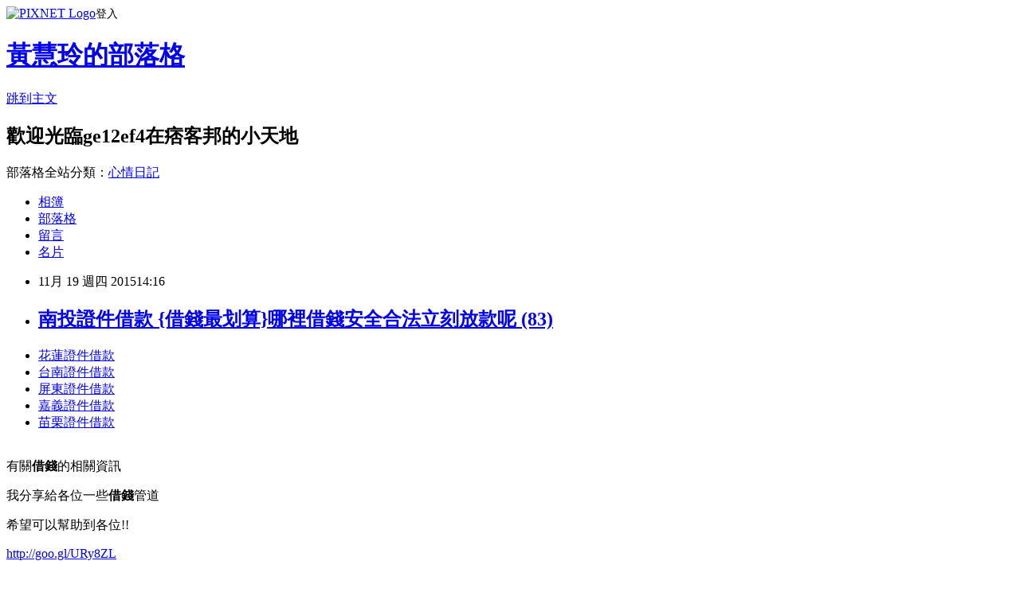

--- FILE ---
content_type: text/html; charset=utf-8
request_url: https://ge12ef4.pixnet.net/blog/posts/13004171256
body_size: 28459
content:
<!DOCTYPE html><html lang="zh-TW"><head><meta charSet="utf-8"/><meta name="viewport" content="width=device-width, initial-scale=1"/><link rel="stylesheet" href="https://static.1px.tw/blog-next/_next/static/chunks/b1e52b495cc0137c.css" data-precedence="next"/><link rel="stylesheet" href="https://static.1px.tw/blog-next/public/fix.css?v=202602020617" type="text/css" data-precedence="medium"/><link rel="stylesheet" href="https://s3.1px.tw/blog/theme/choc/iframe-popup.css?v=202602020617" type="text/css" data-precedence="medium"/><link rel="stylesheet" href="https://s3.1px.tw/blog/theme/choc/plugins.min.css?v=202602020617" type="text/css" data-precedence="medium"/><link rel="stylesheet" href="https://s3.1px.tw/blog/theme/choc/openid-comment.css?v=202602020617" type="text/css" data-precedence="medium"/><link rel="stylesheet" href="https://s3.1px.tw/blog/theme/choc/style.min.css?v=202602020617" type="text/css" data-precedence="medium"/><link rel="stylesheet" href="https://s3.1px.tw/blog/theme/choc/main.min.css?v=202602020617" type="text/css" data-precedence="medium"/><link rel="stylesheet" href="https://pimg.1px.tw/ge12ef4/assets/ge12ef4.css?v=202602020617" type="text/css" data-precedence="medium"/><link rel="stylesheet" href="https://s3.1px.tw/blog/theme/choc/author-info.css?v=202602020617" type="text/css" data-precedence="medium"/><link rel="stylesheet" href="https://s3.1px.tw/blog/theme/choc/idlePop.min.css?v=202602020617" type="text/css" data-precedence="medium"/><link rel="preload" as="script" fetchPriority="low" href="https://static.1px.tw/blog-next/_next/static/chunks/94688e2baa9fea03.js"/><script src="https://static.1px.tw/blog-next/_next/static/chunks/41eaa5427c45ebcc.js" async=""></script><script src="https://static.1px.tw/blog-next/_next/static/chunks/e2c6231760bc85bd.js" async=""></script><script src="https://static.1px.tw/blog-next/_next/static/chunks/94bde6376cf279be.js" async=""></script><script src="https://static.1px.tw/blog-next/_next/static/chunks/426b9d9d938a9eb4.js" async=""></script><script src="https://static.1px.tw/blog-next/_next/static/chunks/turbopack-5021d21b4b170dda.js" async=""></script><script src="https://static.1px.tw/blog-next/_next/static/chunks/ff1a16fafef87110.js" async=""></script><script src="https://static.1px.tw/blog-next/_next/static/chunks/e308b2b9ce476a3e.js" async=""></script><script src="https://static.1px.tw/blog-next/_next/static/chunks/169ce1e25068f8ff.js" async=""></script><script src="https://static.1px.tw/blog-next/_next/static/chunks/d3c6eed28c1dd8e2.js" async=""></script><script src="https://static.1px.tw/blog-next/_next/static/chunks/d4d39cfc2a072218.js" async=""></script><script src="https://static.1px.tw/blog-next/_next/static/chunks/6a5d72c05b9cd4ba.js" async=""></script><script src="https://static.1px.tw/blog-next/_next/static/chunks/8af6103cf1375f47.js" async=""></script><script src="https://static.1px.tw/blog-next/_next/static/chunks/e90cbf588986111c.js" async=""></script><script src="https://static.1px.tw/blog-next/_next/static/chunks/6fc86f1438482192.js" async=""></script><script src="https://static.1px.tw/blog-next/_next/static/chunks/6d1100e43ad18157.js" async=""></script><script src="https://static.1px.tw/blog-next/_next/static/chunks/c2622454eda6e045.js" async=""></script><script src="https://static.1px.tw/blog-next/_next/static/chunks/ed01c75076819ebd.js" async=""></script><script src="https://static.1px.tw/blog-next/_next/static/chunks/a4df8fc19a9a82e6.js" async=""></script><title>南投證件借款 {借錢最划算}哪裡借錢安全合法立刻放款呢 (83)</title><meta name="description" content=" 花蓮證件借款台南證件借款屏東證件借款嘉義證件借款苗栗證件借款 "/><meta name="author" content="黃慧玲的部落格"/><meta name="google-adsense-platform-account" content="pub-2647689032095179"/><meta name="fb:app_id" content="101730233200171"/><link rel="canonical" href="https://ge12ef4.pixnet.net/blog/posts/13004171256"/><meta property="og:title" content="南投證件借款 {借錢最划算}哪裡借錢安全合法立刻放款呢 (83)"/><meta property="og:description" content=" 花蓮證件借款台南證件借款屏東證件借款嘉義證件借款苗栗證件借款 "/><meta property="og:url" content="https://ge12ef4.pixnet.net/blog/posts/13004171256"/><meta property="og:image" content="https://pimg.1px.tw/po21012/1446829826-3176602304.png"/><meta property="og:type" content="article"/><meta name="twitter:card" content="summary_large_image"/><meta name="twitter:title" content="南投證件借款 {借錢最划算}哪裡借錢安全合法立刻放款呢 (83)"/><meta name="twitter:description" content=" 花蓮證件借款台南證件借款屏東證件借款嘉義證件借款苗栗證件借款 "/><meta name="twitter:image" content="https://pimg.1px.tw/po21012/1446829826-3176602304.png"/><link rel="icon" href="/favicon.ico?favicon.a62c60e0.ico" sizes="32x32" type="image/x-icon"/><script src="https://static.1px.tw/blog-next/_next/static/chunks/a6dad97d9634a72d.js" noModule=""></script></head><body><!--$--><!--/$--><!--$?--><template id="B:0"></template><!--/$--><script>requestAnimationFrame(function(){$RT=performance.now()});</script><script src="https://static.1px.tw/blog-next/_next/static/chunks/94688e2baa9fea03.js" id="_R_" async=""></script><div hidden id="S:0"><script id="pixnet-vars">
        window.PIXNET = {
          post_id: "13004171256",
          name: "ge12ef4",
          user_id: 0,
          blog_id: "5900903",
          display_ads: true,
          ad_options: {"chictrip":false}
        };
      </script><script type="text/javascript" src="https://code.jquery.com/jquery-latest.min.js"></script><script id="json-ld-article-script" type="application/ld+json">{"@context":"https:\u002F\u002Fschema.org","@type":"BlogPosting","isAccessibleForFree":true,"mainEntityOfPage":{"@type":"WebPage","@id":"https:\u002F\u002Fge12ef4.pixnet.net\u002Fblog\u002Fposts\u002F13004171256"},"headline":"南投證件借款 {借錢最划算}哪裡借錢安全合法立刻放款呢 (83)","description":"\u003Cimg src=\"https:\u002F\u002Fpic.pimg.tw\u002Fpo21012\u002F1446829826-3176602304.png\" alt=\"\" \u002F\u003E\u003Cbr \u002F\u003E\u003Cbr\u003E&#13; \u003Ca href=\"http:\u002F\u002Fgoo.gl\u002FURy8ZL\" target=\"_blank\" style=\"text-decoration: none;\"\u003E花蓮證件借款\u003C\u002Fa\u003E\u003Ca href=\"http:\u002F\u002Fgoo.gl\u002FURy8ZL\" target=\"_blank\" style=\"text-decoration: none;\"\u003E台南證件借款\u003C\u002Fa\u003E\u003Ca href=\"http:\u002F\u002Fgoo.gl\u002FURy8ZL\" target=\"_blank\" style=\"text-decoration: none;\"\u003E屏東證件借款\u003C\u002Fa\u003E\u003Ca href=\"http:\u002F\u002Fgoo.gl\u002FURy8ZL\" target=\"_blank\" style=\"text-decoration: none;\"\u003E嘉義證件借款\u003C\u002Fa\u003E\u003Ca href=\"http:\u002F\u002Fgoo.gl\u002FURy8ZL\" target=\"_blank\" style=\"text-decoration: none;\"\u003E苗栗證件借款\u003C\u002Fa\u003E\u003Cbr\u003E&#13; \u003Cbr\u003E","articleBody":"\u003Cul\u003E\r\n\u003Cli\u003E\u003Ca href=\"http:\u002F\u002Fgoo.gl\u002FURy8ZL\" target=\"_blank\" style=\"text-decoration: none;\"\u003E花蓮證件借款\u003C\u002Fa\u003E\u003C\u002Fli\u003E\u003Cli\u003E\u003Ca href=\"http:\u002F\u002Fgoo.gl\u002FURy8ZL\" target=\"_blank\" style=\"text-decoration: none;\"\u003E台南證件借款\u003C\u002Fa\u003E\u003C\u002Fli\u003E\u003Cli\u003E\u003Ca href=\"http:\u002F\u002Fgoo.gl\u002FURy8ZL\" target=\"_blank\" style=\"text-decoration: none;\"\u003E屏東證件借款\u003C\u002Fa\u003E\u003C\u002Fli\u003E\u003Cli\u003E\u003Ca href=\"http:\u002F\u002Fgoo.gl\u002FURy8ZL\" target=\"_blank\" style=\"text-decoration: none;\"\u003E嘉義證件借款\u003C\u002Fa\u003E\u003C\u002Fli\u003E\u003Cli\u003E\u003Ca href=\"http:\u002F\u002Fgoo.gl\u002FURy8ZL\" target=\"_blank\" style=\"text-decoration: none;\"\u003E苗栗證件借款\u003C\u002Fa\u003E\u003C\u002Fli\u003E\u003Cbr\u002F\u003E\r\n\u003C\u002Ful\u003E\r\n\u003Cp\u003E\u003Cspan style=\"font-size: 18.6667px;\"\u003E有關\u003Cstrong\u003E借錢\u003C\u002Fstrong\u003E的相關資訊\u003C\u002Fspan\u003E\u003C\u002Fp\u003E\r\n\u003Cp\u003E\u003Cspan style=\"font-size: 18.6667px;\"\u003E我分享給各位一些\u003Cstrong\u003E借錢\u003C\u002Fstrong\u003E管道\u003C\u002Fspan\u003E\u003C\u002Fp\u003E\r\n\u003Cp\u003E\u003Cspan style=\"font-size: 18.6667px;\"\u003E希望可以幫助到各位!!\u003C\u002Fspan\u003E\u003C\u002Fp\u003E\r\n\u003Cp\u003E\u003Ca style=\"font-size: 24pt;\" href=\"http:\u002F\u002Fgoo.gl\u002FURy8ZL\" target=\"_blank\"\u003E\u003Cspan style=\"color: #ff0000;\"\u003Ehttp:\u002F\u002Fgoo.gl\u002FURy8ZL\u003C\u002Fspan\u003E\u003C\u002Fa\u003E\u003C\u002Fp\u003E\r\n\u003Cp\u003E\u003Ca href=\"http:\u002F\u002Fgoo.gl\u002FURy8ZL\" target=\"_blank\"\u003E\u003Cimg src=\"https:\u002F\u002Fpimg.1px.tw\u002Fpo21012\u002F1446829826-3176602304.png\" alt=\"\" \u002F\u003E\u003C\u002Fa\u003E\u003Ca href=\"http:\u002F\u002Fgoo.gl\u002FURy8ZL\" target=\"_blank\"\u003E\u003Cinput type=\"button\" value=\"點擊我立即免費諮詢\" onclick=\"window.open(&amp;;)\" style=\"width: 200px; height: 40px; font-size: 20px;\" \u002F\u003E\u003C\u002Fa\u003E\u003C\u002Fp\u003E\r\n\u003Cdiv\u003E\u003Cspan style=\"color: #ffffff;\"\u003E\u003Cstrong\u003E\u003Cspan style=\"font-size: xx-small;\"\u003E基隆身分證借錢\u003C\u002Fspan\u003E\u003C\u002Fstrong\u003E\u003C\u002Fspan\u003E\u003C\u002Fdiv\u003E\r\n\u003Cdiv\u003E\u003Cspan style=\"color: #ffffff;\"\u003E\u003Cstrong\u003E\u003Cspan style=\"font-size: xx-small;\"\u003E台北身分證借錢\u003C\u002Fspan\u003E\u003C\u002Fstrong\u003E\u003C\u002Fspan\u003E\u003C\u002Fdiv\u003E\r\n\u003Cdiv\u003E\u003Cspan style=\"color: #ffffff;\"\u003E\u003Cstrong\u003E\u003Cspan style=\"font-size: xx-small;\"\u003E新北市身分證借錢\u003C\u002Fspan\u003E\u003C\u002Fstrong\u003E\u003C\u002Fspan\u003E\u003C\u002Fdiv\u003E\r\n\u003Cdiv\u003E\u003Cspan style=\"color: #ffffff;\"\u003E\u003Cstrong\u003E\u003Cspan style=\"font-size: xx-small;\"\u003E桃園身分證借錢\u003C\u002Fspan\u003E\u003C\u002Fstrong\u003E\u003C\u002Fspan\u003E\u003C\u002Fdiv\u003E\r\n\u003Cdiv\u003E\u003Cspan style=\"color: #ffffff;\"\u003E\u003Cstrong\u003E\u003Cspan style=\"font-size: xx-small;\"\u003E新竹身分證借錢\u003C\u002Fspan\u003E\u003C\u002Fstrong\u003E\u003C\u002Fspan\u003E\u003C\u002Fdiv\u003E\r\n\u003Cdiv\u003E\u003Cspan style=\"color: #ffffff;\"\u003E\u003Cstrong\u003E\u003Cspan style=\"font-size: xx-small;\"\u003E苗栗身分證借錢\u003C\u002Fspan\u003E\u003C\u002Fstrong\u003E\u003C\u002Fspan\u003E\u003C\u002Fdiv\u003E\r\n\u003Cdiv\u003E\u003Cspan style=\"color: #ffffff;\"\u003E\u003Cstrong\u003E\u003Cspan style=\"font-size: xx-small;\"\u003E台中身分證借錢\u003C\u002Fspan\u003E\u003C\u002Fstrong\u003E\u003C\u002Fspan\u003E\u003C\u002Fdiv\u003E\r\n\u003Cdiv\u003E\u003Cspan style=\"color: #ffffff;\"\u003E\u003Cstrong\u003E\u003Cspan style=\"font-size: xx-small;\"\u003E南投身分證借錢\u003C\u002Fspan\u003E\u003C\u002Fstrong\u003E\u003C\u002Fspan\u003E\u003C\u002Fdiv\u003E\r\n\u003Cdiv\u003E\u003Cspan style=\"color: #ffffff;\"\u003E\u003Cstrong\u003E\u003Cspan style=\"font-size: xx-small;\"\u003E彰化身分證借錢\u003C\u002Fspan\u003E\u003C\u002Fstrong\u003E\u003C\u002Fspan\u003E\u003C\u002Fdiv\u003E\r\n\u003Cdiv\u003E\u003Cspan style=\"color: #ffffff;\"\u003E\u003Cstrong\u003E\u003Cspan style=\"font-size: xx-small;\"\u003E嘉義身分證借錢\u003C\u002Fspan\u003E\u003C\u002Fstrong\u003E\u003C\u002Fspan\u003E\u003C\u002Fdiv\u003E\r\n\u003Cdiv\u003E\u003Cspan style=\"color: #ffffff;\"\u003E\u003Cstrong\u003E\u003Cspan style=\"font-size: xx-small;\"\u003E雲林身分證借錢\u003C\u002Fspan\u003E\u003C\u002Fstrong\u003E\u003C\u002Fspan\u003E\u003C\u002Fdiv\u003E\r\n\u003Cdiv\u003E\u003Cspan style=\"color: #ffffff;\"\u003E\u003Cstrong\u003E\u003Cspan style=\"font-size: xx-small;\"\u003E台南身分證借錢\u003C\u002Fspan\u003E\u003C\u002Fstrong\u003E\u003C\u002Fspan\u003E\u003C\u002Fdiv\u003E\r\n\u003Cdiv\u003E\u003Cspan style=\"color: #ffffff;\"\u003E\u003Cstrong\u003E\u003Cspan style=\"font-size: xx-small;\"\u003E高雄身分證借錢\u003C\u002Fspan\u003E\u003C\u002Fstrong\u003E\u003C\u002Fspan\u003E\u003C\u002Fdiv\u003E\r\n\u003Cdiv\u003E\u003Cspan style=\"color: #ffffff;\"\u003E\u003Cstrong\u003E\u003Cspan style=\"font-size: xx-small;\"\u003E屏東身分證借錢\u003C\u002Fspan\u003E\u003C\u002Fstrong\u003E\u003C\u002Fspan\u003E\u003C\u002Fdiv\u003E\r\n\u003Cdiv\u003E\u003Cspan style=\"color: #ffffff;\"\u003E\u003Cstrong\u003E\u003Cspan style=\"font-size: xx-small;\"\u003E台東身分證借錢\u003C\u002Fspan\u003E\u003C\u002Fstrong\u003E\u003C\u002Fspan\u003E\u003C\u002Fdiv\u003E\r\n\u003Cdiv\u003E\u003Cspan style=\"color: #ffffff;\"\u003E\u003Cstrong\u003E\u003Cspan style=\"font-size: xx-small;\"\u003E花蓮身分證借錢\u003C\u002Fspan\u003E\u003C\u002Fstrong\u003E\u003C\u002Fspan\u003E\u003C\u002Fdiv\u003E\r\n\u003Cdiv\u003E\u003Cspan style=\"color: #ffffff;\"\u003E\u003Cstrong\u003E\u003Cspan style=\"font-size: xx-small;\"\u003E宜蘭身分證借錢\u003C\u002Fspan\u003E\u003C\u002Fstrong\u003E\u003C\u002Fspan\u003E\u003C\u002Fdiv\u003E\r\n\u003Cdiv\u003E\u003Cspan style=\"color: #ffffff;\"\u003E\u003Cstrong\u003E\u003Cspan style=\"font-size: xx-small;\"\u003E基隆身分證借款\u003C\u002Fspan\u003E\u003C\u002Fstrong\u003E\u003C\u002Fspan\u003E\u003C\u002Fdiv\u003E\r\n\u003Cdiv\u003E\u003Cspan style=\"color: #ffffff;\"\u003E\u003Cstrong\u003E\u003Cspan style=\"font-size: xx-small;\"\u003E台北身分證借款\u003C\u002Fspan\u003E\u003C\u002Fstrong\u003E\u003C\u002Fspan\u003E\u003C\u002Fdiv\u003E\r\n\u003Cdiv\u003E\u003Cspan style=\"color: #ffffff;\"\u003E\u003Cstrong\u003E\u003Cspan style=\"font-size: xx-small;\"\u003E新北市身分證借款\u003C\u002Fspan\u003E\u003C\u002Fstrong\u003E\u003C\u002Fspan\u003E\u003C\u002Fdiv\u003E\r\n\u003Cdiv\u003E\u003Cspan style=\"color: #ffffff;\"\u003E\u003Cstrong\u003E\u003Cspan style=\"font-size: xx-small;\"\u003E桃園身分證借款\u003C\u002Fspan\u003E\u003C\u002Fstrong\u003E\u003C\u002Fspan\u003E\u003C\u002Fdiv\u003E\r\n\u003Cdiv\u003E\u003Cspan style=\"color: #ffffff;\"\u003E\u003Cstrong\u003E\u003Cspan style=\"font-size: xx-small;\"\u003E新竹身分證借款\u003C\u002Fspan\u003E\u003C\u002Fstrong\u003E\u003C\u002Fspan\u003E\u003C\u002Fdiv\u003E\r\n\u003Cdiv\u003E\u003Cspan style=\"color: #ffffff;\"\u003E\u003Cstrong\u003E\u003Cspan style=\"font-size: xx-small;\"\u003E苗栗身分證借款\u003C\u002Fspan\u003E\u003C\u002Fstrong\u003E\u003C\u002Fspan\u003E\u003C\u002Fdiv\u003E\r\n\u003Cdiv\u003E\u003Cspan style=\"color: #ffffff;\"\u003E\u003Cstrong\u003E\u003Cspan style=\"font-size: xx-small;\"\u003E台中身分證借款\u003C\u002Fspan\u003E\u003C\u002Fstrong\u003E\u003C\u002Fspan\u003E\u003C\u002Fdiv\u003E\r\n\u003Cdiv\u003E\u003Cspan style=\"color: #ffffff;\"\u003E\u003Cstrong\u003E\u003Cspan style=\"font-size: xx-small;\"\u003E南投身分證借款\u003C\u002Fspan\u003E\u003C\u002Fstrong\u003E\u003C\u002Fspan\u003E\u003C\u002Fdiv\u003E\r\n\u003Cdiv\u003E\u003Cspan style=\"color: #ffffff;\"\u003E\u003Cstrong\u003E\u003Cspan style=\"font-size: xx-small;\"\u003E彰化身分證借款\u003C\u002Fspan\u003E\u003C\u002Fstrong\u003E\u003C\u002Fspan\u003E\u003C\u002Fdiv\u003E\r\n\u003Cdiv\u003E\u003Cspan style=\"color: #ffffff;\"\u003E\u003Cstrong\u003E\u003Cspan style=\"font-size: xx-small;\"\u003E嘉義身分證借款\u003C\u002Fspan\u003E\u003C\u002Fstrong\u003E\u003C\u002Fspan\u003E\u003C\u002Fdiv\u003E\r\n\u003Cdiv\u003E\u003Cspan style=\"color: #ffffff;\"\u003E\u003Cstrong\u003E\u003Cspan style=\"font-size: xx-small;\"\u003E雲林身分證借款\u003C\u002Fspan\u003E\u003C\u002Fstrong\u003E\u003C\u002Fspan\u003E\u003C\u002Fdiv\u003E\r\n\u003Cdiv\u003E\u003Cspan style=\"color: #ffffff;\"\u003E\u003Cstrong\u003E\u003Cspan style=\"font-size: xx-small;\"\u003E台南身分證借款\u003C\u002Fspan\u003E\u003C\u002Fstrong\u003E\u003C\u002Fspan\u003E\u003C\u002Fdiv\u003E\r\n\u003Cdiv\u003E\u003Cspan style=\"color: #ffffff;\"\u003E\u003Cstrong\u003E\u003Cspan style=\"font-size: xx-small;\"\u003E高雄身分證借款\u003C\u002Fspan\u003E\u003C\u002Fstrong\u003E\u003C\u002Fspan\u003E\u003C\u002Fdiv\u003E\r\n\u003Cdiv\u003E\u003Cspan style=\"color: #ffffff;\"\u003E\u003Cstrong\u003E\u003Cspan style=\"font-size: xx-small;\"\u003E屏東身分證借款\u003C\u002Fspan\u003E\u003C\u002Fstrong\u003E\u003C\u002Fspan\u003E\u003C\u002Fdiv\u003E\r\n\u003Cdiv\u003E\u003Cspan style=\"color: #ffffff;\"\u003E\u003Cstrong\u003E\u003Cspan style=\"font-size: xx-small;\"\u003E台東身分證借款\u003C\u002Fspan\u003E\u003C\u002Fstrong\u003E\u003C\u002Fspan\u003E\u003C\u002Fdiv\u003E\r\n\u003Cdiv\u003E\u003Cspan style=\"color: #ffffff;\"\u003E\u003Cstrong\u003E\u003Cspan style=\"font-size: xx-small;\"\u003E花蓮身分證借款\u003C\u002Fspan\u003E\u003C\u002Fstrong\u003E\u003C\u002Fspan\u003E\u003C\u002Fdiv\u003E\r\n\u003Cdiv\u003E\u003Cspan style=\"color: #ffffff;\"\u003E\u003Cstrong\u003E\u003Cspan style=\"font-size: xx-small;\"\u003E宜蘭身分證借款\u003C\u002Fspan\u003E\u003C\u002Fstrong\u003E\u003C\u002Fspan\u003E\u003C\u002Fdiv\u003E\r\n\u003Cdiv\u003E\u003Cspan style=\"color: #ffffff;\"\u003E\u003Cstrong\u003E\u003Cspan style=\"font-size: xx-small;\"\u003E基隆證件借錢\u003C\u002Fspan\u003E\u003C\u002Fstrong\u003E\u003C\u002Fspan\u003E\u003C\u002Fdiv\u003E\r\n\u003Cdiv\u003E\u003Cspan style=\"color: #ffffff;\"\u003E\u003Cstrong\u003E\u003Cspan style=\"font-size: xx-small;\"\u003E台北證件借錢\u003C\u002Fspan\u003E\u003C\u002Fstrong\u003E\u003C\u002Fspan\u003E\u003C\u002Fdiv\u003E\r\n\u003Cdiv\u003E\u003Cspan style=\"color: #ffffff;\"\u003E\u003Cstrong\u003E\u003Cspan style=\"font-size: xx-small;\"\u003E新北市證件借錢\u003C\u002Fspan\u003E\u003C\u002Fstrong\u003E\u003C\u002Fspan\u003E\u003C\u002Fdiv\u003E\r\n\u003Cdiv\u003E\u003Cspan style=\"color: #ffffff;\"\u003E\u003Cstrong\u003E\u003Cspan style=\"font-size: xx-small;\"\u003E桃園證件借錢\u003C\u002Fspan\u003E\u003C\u002Fstrong\u003E\u003C\u002Fspan\u003E\u003C\u002Fdiv\u003E\r\n\u003Cdiv\u003E\u003Cspan style=\"color: #ffffff;\"\u003E\u003Cstrong\u003E\u003Cspan style=\"font-size: xx-small;\"\u003E新竹證件借錢\u003C\u002Fspan\u003E\u003C\u002Fstrong\u003E\u003C\u002Fspan\u003E\u003C\u002Fdiv\u003E\r\n\u003Cdiv\u003E\u003Cspan style=\"color: #ffffff;\"\u003E\u003Cstrong\u003E\u003Cspan style=\"font-size: xx-small;\"\u003E苗栗證件借錢\u003C\u002Fspan\u003E\u003C\u002Fstrong\u003E\u003C\u002Fspan\u003E\u003C\u002Fdiv\u003E\r\n\u003Cdiv\u003E\u003Cspan style=\"color: #ffffff;\"\u003E\u003Cstrong\u003E\u003Cspan style=\"font-size: xx-small;\"\u003E台中證件借錢\u003C\u002Fspan\u003E\u003C\u002Fstrong\u003E\u003C\u002Fspan\u003E\u003C\u002Fdiv\u003E\r\n\u003Cdiv\u003E\u003Cspan style=\"color: #ffffff;\"\u003E\u003Cstrong\u003E\u003Cspan style=\"font-size: xx-small;\"\u003E南投證件借錢\u003C\u002Fspan\u003E\u003C\u002Fstrong\u003E\u003C\u002Fspan\u003E\u003C\u002Fdiv\u003E\r\n\u003Cdiv\u003E\u003Cspan style=\"color: #ffffff;\"\u003E\u003Cstrong\u003E\u003Cspan style=\"font-size: xx-small;\"\u003E彰化證件借錢\u003C\u002Fspan\u003E\u003C\u002Fstrong\u003E\u003C\u002Fspan\u003E\u003C\u002Fdiv\u003E\r\n\u003Cdiv\u003E\u003Cspan style=\"color: #ffffff;\"\u003E\u003Cstrong\u003E\u003Cspan style=\"font-size: xx-small;\"\u003E嘉義證件借錢\u003C\u002Fspan\u003E\u003C\u002Fstrong\u003E\u003C\u002Fspan\u003E\u003C\u002Fdiv\u003E\r\n\u003Cdiv\u003E\u003Cspan style=\"color: #ffffff;\"\u003E\u003Cstrong\u003E\u003Cspan style=\"font-size: xx-small;\"\u003E雲林證件借錢\u003C\u002Fspan\u003E\u003C\u002Fstrong\u003E\u003C\u002Fspan\u003E\u003C\u002Fdiv\u003E\r\n\u003Cdiv\u003E\u003Cspan style=\"color: #ffffff;\"\u003E\u003Cstrong\u003E\u003Cspan style=\"font-size: xx-small;\"\u003E台南證件借錢\u003C\u002Fspan\u003E\u003C\u002Fstrong\u003E\u003C\u002Fspan\u003E\u003C\u002Fdiv\u003E\r\n\u003Cdiv\u003E\u003Cspan style=\"color: #ffffff;\"\u003E\u003Cstrong\u003E\u003Cspan style=\"font-size: xx-small;\"\u003E高雄證件借錢\u003C\u002Fspan\u003E\u003C\u002Fstrong\u003E\u003C\u002Fspan\u003E\u003C\u002Fdiv\u003E\r\n\u003Cdiv\u003E\u003Cspan style=\"color: #ffffff;\"\u003E\u003Cstrong\u003E\u003Cspan style=\"font-size: xx-small;\"\u003E屏東證件借錢\u003C\u002Fspan\u003E\u003C\u002Fstrong\u003E\u003C\u002Fspan\u003E\u003C\u002Fdiv\u003E\r\n\u003Cdiv\u003E\u003Cspan style=\"color: #ffffff;\"\u003E\u003Cstrong\u003E\u003Cspan style=\"font-size: xx-small;\"\u003E台東證件借錢\u003C\u002Fspan\u003E\u003C\u002Fstrong\u003E\u003C\u002Fspan\u003E\u003C\u002Fdiv\u003E\r\n\u003Cdiv\u003E\u003Cspan style=\"color: #ffffff;\"\u003E\u003Cstrong\u003E\u003Cspan style=\"font-size: xx-small;\"\u003E花蓮證件借錢\u003C\u002Fspan\u003E\u003C\u002Fstrong\u003E\u003C\u002Fspan\u003E\u003C\u002Fdiv\u003E\r\n\u003Cdiv\u003E\u003Cspan style=\"color: #ffffff;\"\u003E\u003Cstrong\u003E\u003Cspan style=\"font-size: xx-small;\"\u003E宜蘭證件借錢\u003C\u002Fspan\u003E\u003C\u002Fstrong\u003E\u003C\u002Fspan\u003E\u003C\u002Fdiv\u003E\r\n\u003Cdiv\u003E\u003Cspan style=\"color: #ffffff;\"\u003E\u003Cstrong\u003E\u003Cspan style=\"font-size: xx-small;\"\u003E基隆證件借款\u003C\u002Fspan\u003E\u003C\u002Fstrong\u003E\u003C\u002Fspan\u003E\u003C\u002Fdiv\u003E\r\n\u003Cdiv\u003E\u003Cspan style=\"color: #ffffff;\"\u003E\u003Cstrong\u003E\u003Cspan style=\"font-size: xx-small;\"\u003E台北證件借款\u003C\u002Fspan\u003E\u003C\u002Fstrong\u003E\u003C\u002Fspan\u003E\u003C\u002Fdiv\u003E\r\n\u003Cdiv\u003E\u003Cspan style=\"color: #ffffff;\"\u003E\u003Cstrong\u003E\u003Cspan style=\"font-size: xx-small;\"\u003E新北市證件借款\u003C\u002Fspan\u003E\u003C\u002Fstrong\u003E\u003C\u002Fspan\u003E\u003C\u002Fdiv\u003E\r\n\u003Cdiv\u003E\u003Cspan style=\"color: #ffffff;\"\u003E\u003Cstrong\u003E\u003Cspan style=\"font-size: xx-small;\"\u003E桃園證件借款\u003C\u002Fspan\u003E\u003C\u002Fstrong\u003E\u003C\u002Fspan\u003E\u003C\u002Fdiv\u003E\r\n\u003Cdiv\u003E\u003Cspan style=\"color: #ffffff;\"\u003E\u003Cstrong\u003E\u003Cspan style=\"font-size: xx-small;\"\u003E新竹證件借款\u003C\u002Fspan\u003E\u003C\u002Fstrong\u003E\u003C\u002Fspan\u003E\u003C\u002Fdiv\u003E\r\n\u003Cdiv\u003E\u003Cspan style=\"color: #ffffff;\"\u003E\u003Cstrong\u003E\u003Cspan style=\"font-size: xx-small;\"\u003E苗栗證件借款\u003C\u002Fspan\u003E\u003C\u002Fstrong\u003E\u003C\u002Fspan\u003E\u003C\u002Fdiv\u003E\r\n\u003Cdiv\u003E\u003Cspan style=\"color: #ffffff;\"\u003E\u003Cstrong\u003E\u003Cspan style=\"font-size: xx-small;\"\u003E台中證件借款\u003C\u002Fspan\u003E\u003C\u002Fstrong\u003E\u003C\u002Fspan\u003E\u003C\u002Fdiv\u003E\r\n\u003Cdiv\u003E\u003Cspan style=\"color: #ffffff;\"\u003E\u003Cstrong\u003E\u003Cspan style=\"font-size: xx-small;\"\u003E南投證件借款\u003C\u002Fspan\u003E\u003C\u002Fstrong\u003E\u003C\u002Fspan\u003E\u003C\u002Fdiv\u003E\r\n\u003Cdiv\u003E\u003Cspan style=\"color: #ffffff;\"\u003E\u003Cstrong\u003E\u003Cspan style=\"font-size: xx-small;\"\u003E彰化證件借款\u003C\u002Fspan\u003E\u003C\u002Fstrong\u003E\u003C\u002Fspan\u003E\u003C\u002Fdiv\u003E\r\n\u003Cdiv\u003E\u003Cspan style=\"color: #ffffff;\"\u003E\u003Cstrong\u003E\u003Cspan style=\"font-size: xx-small;\"\u003E嘉義證件借款\u003C\u002Fspan\u003E\u003C\u002Fstrong\u003E\u003C\u002Fspan\u003E\u003C\u002Fdiv\u003E\r\n\u003Cdiv\u003E\u003Cspan style=\"color: #ffffff;\"\u003E\u003Cstrong\u003E\u003Cspan style=\"font-size: xx-small;\"\u003E雲林證件借款\u003C\u002Fspan\u003E\u003C\u002Fstrong\u003E\u003C\u002Fspan\u003E\u003C\u002Fdiv\u003E\r\n\u003Cdiv\u003E\u003Cspan style=\"color: #ffffff;\"\u003E\u003Cstrong\u003E\u003Cspan style=\"font-size: xx-small;\"\u003E台南證件借款\u003C\u002Fspan\u003E\u003C\u002Fstrong\u003E\u003C\u002Fspan\u003E\u003C\u002Fdiv\u003E\r\n\u003Cdiv\u003E\u003Cspan style=\"color: #ffffff;\"\u003E\u003Cstrong\u003E\u003Cspan style=\"font-size: xx-small;\"\u003E高雄證件借款\u003C\u002Fspan\u003E\u003C\u002Fstrong\u003E\u003C\u002Fspan\u003E\u003C\u002Fdiv\u003E\r\n\u003Cdiv\u003E\u003Cspan style=\"color: #ffffff;\"\u003E\u003Cstrong\u003E\u003Cspan style=\"font-size: xx-small;\"\u003E屏東證件借款\u003C\u002Fspan\u003E\u003C\u002Fstrong\u003E\u003C\u002Fspan\u003E\u003C\u002Fdiv\u003E\r\n\u003Cdiv\u003E\u003Cspan style=\"color: #ffffff;\"\u003E\u003Cstrong\u003E\u003Cspan style=\"font-size: xx-small;\"\u003E台東證件借款\u003C\u002Fspan\u003E\u003C\u002Fstrong\u003E\u003C\u002Fspan\u003E\u003C\u002Fdiv\u003E\r\n\u003Cdiv\u003E\u003Cspan style=\"color: #ffffff;\"\u003E\u003Cstrong\u003E\u003Cspan style=\"font-size: xx-small;\"\u003E花蓮證件借款\u003C\u002Fspan\u003E\u003C\u002Fstrong\u003E\u003C\u002Fspan\u003E\u003C\u002Fdiv\u003E\r\n\u003Cdiv\u003E\u003Cspan style=\"color: #ffffff;\"\u003E\u003Cstrong\u003E\u003Cspan style=\"font-size: xx-small;\"\u003E宜蘭證件借款\u003C\u002Fspan\u003E\u003C\u002Fstrong\u003E\u003C\u002Fspan\u003E\u003C\u002Fdiv\u003E                                \u003Cbr\u002F\u003E\u003Cbr\u002F\u003E1個月做12次給45萬？2嫩妹遭白嫖\u003Cbr\u002F\u003E\u003Cbr\u002F\u003E不滿司機不給搭上班族肉身擋車\u003Cbr\u002F\u003E\u003Cbr\u002F\u003E警方初步調查，少女就讀樹林區某國中三年級，墜樓原因仍待進一步調查。                                \u003Cbr\u002F\u003E\u003Cbr\u002F\u003E畢旅車禍！受傷老師轉院待開刀\u003Cbr\u002F\u003E\u003Cbr\u002F\u003E保護傳統文化原住民獵山羌無罪\u003Cbr\u002F\u003E\u003Cbr\u002F\u003E誆介紹打工惡男鳳梨田性侵少女\u003Cbr\u002F\u003E\u003Cbr\u002F\u003E        \u003Cp\u003E\u003Cstrong\u003E\u003Ca href=\"http:\u002F\u002Fgoo.gl\u002FURy8ZL\" style=\"text-decoration: none\" target=\"_blank\"\u003E\u003Cspan style=\"color:#000000\"\u003E南投證件借款\u003C\u002Fspan\u003E\u003C\u002Fa\u003E\u003C\u002Fstrong\u003E\u003C\u002Fp\u003E\r\n                         \u003Cbr\u002F\u003E\u003Cbr\u002F\u003E正妹國手控「泳池霸」險遭圍毆\u003Cbr\u002F\u003E\u003Cbr\u002F\u003E榔頭從9樓墜下5歲女童頭被砸中\u003Cbr\u002F\u003E\u003Cbr\u002F\u003E櫃姐慘遭貨車輾\u003Cp\u003E\u003Cstrong\u003Cp\u003E\u003Cstrong\u003E\u003Ca href=\"http:\u002F\u002Fgoo.gl\u002FURy8ZL\" style=\"text-decoration: none\" target=\"_blank\"\u003E\u003Cspan style=\"color:#000000\"\u003E嘉義證件借款\u003C\u002Fspan\u003E\u003C\u002Fa\u003E\u003C\u002Fstrong\u003E\u003C\u002Fp\u003E\r\n\u003E\u003Ca href=\"http:\u002F\u002Fgoo.gl\u002FURy8ZL\" style=\"text-decoration: none\" target=\"_blank\"\u003E\u003Cspan style=\"color:#000000\"\u003E屏東證件借款\u003C\u002Fspan\u003E\u003C\u002Fa\u003E\u003C\u002Fstrong\u003E\u003C\u002Fp\u003E\r\n頭亡夫悲痛跪地\u003Cbr\u002F\u003E\u003Cbr\u002F\u003E                                \u003Cbr\u002F\u003E\u003Cbr\u002F\u003E          \u003Cp\u003E\u003Cstrong\u003E\u003Ca href=\"http:\u002F\u002Fgoo.gl\u002FURy8ZL\" style=\"text-decoration: none\" target=\"_blank\"\u003E\u003Cspan style=\"color:#000000\"\u003E花蓮證件借款\u003C\u002Fspan\u003E\u003C\u002Fa\u003E\u003C\u002Fstrong\u003E\u003C\u002Fp\u003E\r\n                          黑狗遭懲活埋動保人：埋牠剛好\u003Cbr\u002F\u003E\u003Cbr\u002F\u003E蔡正元又盜圖美攝影師揚言提告\u003Cbr\u002F\u003E\u003Cbr\u002F\u003E社會中心／綜合報導\u003Cbr\u002F\u003E\u003Cbr\u002F\u003E即／售致癌熱狗檢警搜「台全\u003Cp\u003E\u003Cstrong\u003E\u003Ca href=\"http:\u002F\u002Fgoo.gl\u002FURy8ZL\" style=\"text-decoration: none\" target=\"_blank\"\u003E\u003Cspan style=\"color:#000000\"\u003E台南證件借款\u003C\u002Fspan\u003E\u003C\u002Fa\u003E\u003C\u002Fstrong\u003E\u003C\u002Fp\u003E\r\n」\u003Cbr\u002F\u003E\u003Cbr\u002F\u003E新北市樹林區31日驚傳墜樓事故，大安路某社區大樓下午4時許有住戶聽到一聲巨響，發現社區中庭花園有一名少女倒臥、意識模糊，緊急叫救護車將她送醫急救。\u003Cbr\u002F\u003E\u003Cbr\u002F\u003E打呼聲遭妻嫌夫睡客廳5年沒嘿咻\u003Cbr\u002F\u003E\u003Cbr\u002F\u003E男喊3次搶劫店員超淡定回6字\u003Cbr\u002F\u003E\u003Cbr\u002F\u003E海訓教官被泳池霸中研院撇關係\u003Cbr\u002F\u003E\u003Cbr\u002F\u003E                                \u003Cul\u003E\r\n\u003Cli\u003E\u003Ca href=\"http:\u002F\u002Fhtr23f1.pixnet.net\u002Fblog\u002Fpost\u002F4171196-%e5%9f%ba%e9%9a%86%e8%ba%ab%e5%88%86%e8%ad%89%e5%80%9f%e9%8c%a2-%7b%e5%80%9f%e9%8c%a2%e6%9c%80%e5%88%92%e7%ae%97%7d%e5%93%aa%e8%a3%a1%e5%80%9f%e9%8c%a2%e5%ae%89%e5%85%a8%e5%90%88\" target=\"_blank\" style=\"text-decoration: none;\"\u003E基隆身分證借錢 {借錢最划算}哪裡借錢安全合法立刻放款呢 (529)\u003C\u002Fa\u003E\u003C\u002Fli\u003E\u003Cli\u003E\u003Ca href=\"http:\u002F\u002Fg6rth163.pixnet.net\u002Fblog\u002Fpost\u002F4171079-%e9%9b%b2%e6%9e%97%e8%ba%ab%e5%88%86%e8%ad%89%e5%80%9f%e6%ac%be-%7b%e5%80%9f%e9%8c%a2%e6%9c%80%e5%88%92%e7%ae%97%7d%e5%93%aa%e8%a3%a1%e5%80%9f%e9%8c%a2%e5%ae%89%e5%85%a8%e5%90%88\" target=\"_blank\" style=\"text-decoration: none;\"\u003E雲林身分證借款 {借錢最划算}哪裡借錢安全合法立刻放款呢 (393)\u003C\u002Fa\u003E\u003C\u002Fli\u003E\u003Cli\u003E\u003Ca href=\"http:\u002F\u002Fgr23h11.pixnet.net\u002Fblog\u002Fpost\u002F4170992-%e9%9b%b2%e6%9e%97%e8%ad%89%e4%bb%b6%e5%80%9f%e9%8c%a2-%7b%e5%80%9f%e9%8c%a2%e6%9c%80%e5%88%92%e7%ae%97%7d%e5%93%aa%e8%a3%a1%e5%80%9f%e9%8c%a2%e5%ae%89%e5%85%a8%e5%90%88%e6%b3%95\" target=\"_blank\" style=\"text-decoration: none;\"\u003E雲林證件借錢 {借錢最划算}哪裡借錢安全合法立刻放款呢 (31)\u003C\u002Fa\u003E\u003C\u002Fli\u003E\u003Cli\u003E\u003Ca href=\"http:\u002F\u002Fj51ty32.pixnet.net\u002Fblog\u002Fpost\u002F4170911-%e8%8b%97%e6%a0%97%e8%ba%ab%e5%88%86%e8%ad%89%e5%80%9f%e9%8c%a2-%7b%e5%80%9f%e9%8c%a2%e6%9c%80%e5%88%92%e7%ae%97%7d%e5%93%aa%e8%a3%a1%e5%80%9f%e9%8c%a2%e5%ae%89%e5%85%a8%e5%90%88\" target=\"_blank\" style=\"text-decoration: none;\"\u003E苗栗身分證借錢 {借錢最划算}哪裡借錢安全合法立刻放款呢 (876)\u003C\u002Fa\u003E\u003C\u002Fli\u003E\u003Cli\u003E\u003Ca href=\"http:\u002F\u002Fbcv132.pixnet.net\u002Fblog\u002Fpost\u002F4170821-%e5%8f%b0%e5%8d%97%e8%ba%ab%e5%88%86%e8%ad%89%e5%80%9f%e9%8c%a2-%7b%e5%80%9f%e9%8c%a2%e6%9c%80%e5%88%92%e7%ae%97%7d%e5%93%aa%e8%a3%a1%e5%80%9f%e9%8c%a2%e5%ae%89%e5%85%a8%e5%90%88\" target=\"_blank\" style=\"text-decoration: none;\"\u003E台南身分證借錢 {借錢最划算}哪裡借錢安全合法立刻放款呢 (101)\u003C\u002Fa\u003E\u003C\u002Fli\u003E\u003Cli\u003E\u003Ca href=\"http:\u002F\u002Frg232g.pixnet.net\u002Fblog\u002Fpost\u002F4170740-%e5%8f%b0%e4%b8%ad%e8%ba%ab%e5%88%86%e8%ad%89%e5%80%9f%e6%ac%be-%7b%e5%80%9f%e9%8c%a2%e6%9c%80%e5%88%92%e7%ae%97%7d%e5%93%aa%e8%a3%a1%e5%80%9f%e9%8c%a2%e5%ae%89%e5%85%a8%e5%90%88\" target=\"_blank\" style=\"text-decoration: none;\"\u003E台中身分證借款 {借錢最划算}哪裡借錢安全合法立刻放款呢 (338)\u003C\u002Fa\u003E\u003C\u002Fli\u003E\u003Cli\u003E\u003Ca href=\"http:\u002F\u002Fth1er23.pixnet.net\u002Fblog\u002Fpost\u002F4170620-%e6%a1%83%e5%9c%92%e8%ba%ab%e5%88%86%e8%ad%89%e5%80%9f%e9%8c%a2-%7b%e5%80%9f%e9%8c%a2%e6%9c%80%e5%88%92%e7%ae%97%7d%e5%93%aa%e8%a3%a1%e5%80%9f%e9%8c%a2%e5%ae%89%e5%85%a8%e5%90%88\" target=\"_blank\" style=\"text-decoration: none;\"\u003E桃園身分證借錢 {借錢最划算}哪裡借錢安全合法立刻放款呢 (845)\u003C\u002Fa\u003E\u003C\u002Fli\u003E\u003Cli\u003E\u003Ca href=\"http:\u002F\u002Ferg65123.pixnet.net\u002Fblog\u002Fpost\u002F4170551-%e5%8f%b0%e4%b8%ad%e8%ba%ab%e5%88%86%e8%ad%89%e5%80%9f%e9%8c%a2-%7b%e5%80%9f%e9%8c%a2%e6%9c%80%e5%88%92%e7%ae%97%7d%e5%93%aa%e8%a3%a1%e5%80%9f%e9%8c%a2%e5%ae%89%e5%85%a8%e5%90%88\" target=\"_blank\" style=\"text-decoration: none;\"\u003E台中身分證借錢 {借錢最划算}哪裡借錢安全合法立刻放款呢 (863)\u003C\u002Fa\u003E\u003C\u002Fli\u003E\r\n\u003C\u002Ful\u003E\r\n\u003Cul\u003E\r\n\u003Cli\u003E\u003Ca href=\"http:\u002F\u002Fgoo.gl\u002FURy8ZL\" target=\"_blank\" style=\"text-decoration: none;\"\u003E花蓮證件借款\u003C\u002Fa\u003E\u003C\u002Fli\u003E\u003Cli\u003E\u003Ca href=\"http:\u002F\u002Fgoo.gl\u002FURy8ZL\" target=\"_blank\" style=\"text-decoration: none;\"\u003E台南證件借款\u003C\u002Fa\u003E\u003C\u002Fli\u003E\u003Cli\u003E\u003Ca href=\"http:\u002F\u002Fgoo.gl\u002FURy8ZL\" target=\"_blank\" style=\"text-decoration: none;\"\u003E屏東證件借款\u003C\u002Fa\u003E\u003C\u002Fli\u003E\u003Cli\u003E\u003Ca href=\"http:\u002F\u002Fgoo.gl\u002FURy8ZL\" target=\"_blank\" style=\"text-decoration: none;\"\u003E嘉義證件借款\u003C\u002Fa\u003E\u003C\u002Fli\u003E\u003Cli\u003E\u003Ca href=\"http:\u002F\u002Fgoo.gl\u002FURy8ZL\" target=\"_blank\" style=\"text-decoration: none;\"\u003E苗栗證件借款\u003C\u002Fa\u003E\u003C\u002Fli\u003E\u003Cbr\u002F\u003E\r\n\u003C\u002Ful\u003E\r\n\u003Cul\u003E\r\n\u003Cli\u003E\u003Ca href=\"http:\u002F\u002Fhtr23f1.pixnet.net\u002Fblog\u002Fpost\u002F4171196-%e5%9f%ba%e9%9a%86%e8%ba%ab%e5%88%86%e8%ad%89%e5%80%9f%e9%8c%a2-%7b%e5%80%9f%e9%8c%a2%e6%9c%80%e5%88%92%e7%ae%97%7d%e5%93%aa%e8%a3%a1%e5%80%9f%e9%8c%a2%e5%ae%89%e5%85%a8%e5%90%88\" target=\"_blank\" style=\"text-decoration: none;\"\u003E基隆身分證借錢 {借錢最划算}哪裡借錢安全合法立刻放款呢 (529)\u003C\u002Fa\u003E\u003C\u002Fli\u003E\u003Cli\u003E\u003Ca href=\"http:\u002F\u002Fg6rth163.pixnet.net\u002Fblog\u002Fpost\u002F4171079-%e9%9b%b2%e6%9e%97%e8%ba%ab%e5%88%86%e8%ad%89%e5%80%9f%e6%ac%be-%7b%e5%80%9f%e9%8c%a2%e6%9c%80%e5%88%92%e7%ae%97%7d%e5%93%aa%e8%a3%a1%e5%80%9f%e9%8c%a2%e5%ae%89%e5%85%a8%e5%90%88\" target=\"_blank\" style=\"text-decoration: none;\"\u003E雲林身分證借款 {借錢最划算}哪裡借錢安全合法立刻放款呢 (393)\u003C\u002Fa\u003E\u003C\u002Fli\u003E\u003Cli\u003E\u003Ca href=\"http:\u002F\u002Fgr23h11.pixnet.net\u002Fblog\u002Fpost\u002F4170992-%e9%9b%b2%e6%9e%97%e8%ad%89%e4%bb%b6%e5%80%9f%e9%8c%a2-%7b%e5%80%9f%e9%8c%a2%e6%9c%80%e5%88%92%e7%ae%97%7d%e5%93%aa%e8%a3%a1%e5%80%9f%e9%8c%a2%e5%ae%89%e5%85%a8%e5%90%88%e6%b3%95\" target=\"_blank\" style=\"text-decoration: none;\"\u003E雲林證件借錢 {借錢最划算}哪裡借錢安全合法立刻放款呢 (31)\u003C\u002Fa\u003E\u003C\u002Fli\u003E\u003Cli\u003E\u003Ca href=\"http:\u002F\u002Fj51ty32.pixnet.net\u002Fblog\u002Fpost\u002F4170911-%e8%8b%97%e6%a0%97%e8%ba%ab%e5%88%86%e8%ad%89%e5%80%9f%e9%8c%a2-%7b%e5%80%9f%e9%8c%a2%e6%9c%80%e5%88%92%e7%ae%97%7d%e5%93%aa%e8%a3%a1%e5%80%9f%e9%8c%a2%e5%ae%89%e5%85%a8%e5%90%88\" target=\"_blank\" style=\"text-decoration: none;\"\u003E苗栗身分證借錢 {借錢最划算}哪裡借錢安全合法立刻放款呢 (876)\u003C\u002Fa\u003E\u003C\u002Fli\u003E\u003Cli\u003E\u003Ca href=\"http:\u002F\u002Fbcv132.pixnet.net\u002Fblog\u002Fpost\u002F4170821-%e5%8f%b0%e5%8d%97%e8%ba%ab%e5%88%86%e8%ad%89%e5%80%9f%e9%8c%a2-%7b%e5%80%9f%e9%8c%a2%e6%9c%80%e5%88%92%e7%ae%97%7d%e5%93%aa%e8%a3%a1%e5%80%9f%e9%8c%a2%e5%ae%89%e5%85%a8%e5%90%88\" target=\"_blank\" style=\"text-decoration: none;\"\u003E台南身分證借錢 {借錢最划算}哪裡借錢安全合法立刻放款呢 (101)\u003C\u002Fa\u003E\u003C\u002Fli\u003E\u003Cli\u003E\u003Ca href=\"http:\u002F\u002Frg232g.pixnet.net\u002Fblog\u002Fpost\u002F4170740-%e5%8f%b0%e4%b8%ad%e8%ba%ab%e5%88%86%e8%ad%89%e5%80%9f%e6%ac%be-%7b%e5%80%9f%e9%8c%a2%e6%9c%80%e5%88%92%e7%ae%97%7d%e5%93%aa%e8%a3%a1%e5%80%9f%e9%8c%a2%e5%ae%89%e5%85%a8%e5%90%88\" target=\"_blank\" style=\"text-decoration: none;\"\u003E台中身分證借款 {借錢最划算}哪裡借錢安全合法立刻放款呢 (338)\u003C\u002Fa\u003E\u003C\u002Fli\u003E\u003Cli\u003E\u003Ca href=\"http:\u002F\u002Fth1er23.pixnet.net\u002Fblog\u002Fpost\u002F4170620-%e6%a1%83%e5%9c%92%e8%ba%ab%e5%88%86%e8%ad%89%e5%80%9f%e9%8c%a2-%7b%e5%80%9f%e9%8c%a2%e6%9c%80%e5%88%92%e7%ae%97%7d%e5%93%aa%e8%a3%a1%e5%80%9f%e9%8c%a2%e5%ae%89%e5%85%a8%e5%90%88\" target=\"_blank\" style=\"text-decoration: none;\"\u003E桃園身分證借錢 {借錢最划算}哪裡借錢安全合法立刻放款呢 (845)\u003C\u002Fa\u003E\u003C\u002Fli\u003E\u003Cli\u003E\u003Ca href=\"http:\u002F\u002Ferg65123.pixnet.net\u002Fblog\u002Fpost\u002F4170551-%e5%8f%b0%e4%b8%ad%e8%ba%ab%e5%88%86%e8%ad%89%e5%80%9f%e9%8c%a2-%7b%e5%80%9f%e9%8c%a2%e6%9c%80%e5%88%92%e7%ae%97%7d%e5%93%aa%e8%a3%a1%e5%80%9f%e9%8c%a2%e5%ae%89%e5%85%a8%e5%90%88\" target=\"_blank\" style=\"text-decoration: none;\"\u003E台中身分證借錢 {借錢最划算}哪裡借錢安全合法立刻放款呢 (863)\u003C\u002Fa\u003E\u003C\u002Fli\u003E\r\n\u003C\u002Ful\u003E\u003Cbr\u002F\u003E75ECA88D90D429A7","image":["https:\u002F\u002Fpimg.1px.tw\u002Fpo21012\u002F1446829826-3176602304.png"],"author":{"@type":"Person","name":"黃慧玲的部落格","url":"https:\u002F\u002Fwww.pixnet.net\u002Fpcard\u002Fge12ef4"},"publisher":{"@type":"Organization","name":"黃慧玲的部落格","logo":{"@type":"ImageObject","url":"https:\u002F\u002Fs3.1px.tw\u002Fblog\u002Fcommon\u002Favatar\u002Fblog_cover_dark.jpg"}},"datePublished":"2015-11-19T06:16:10.000Z","dateModified":"","keywords":[],"articleSection":"裝潢設計"}</script><template id="P:1"></template><template id="P:2"></template><template id="P:3"></template><section aria-label="Notifications alt+T" tabindex="-1" aria-live="polite" aria-relevant="additions text" aria-atomic="false"></section></div><script>(self.__next_f=self.__next_f||[]).push([0])</script><script>self.__next_f.push([1,"1:\"$Sreact.fragment\"\n3:I[39756,[\"https://static.1px.tw/blog-next/_next/static/chunks/ff1a16fafef87110.js\",\"https://static.1px.tw/blog-next/_next/static/chunks/e308b2b9ce476a3e.js\"],\"default\"]\n4:I[53536,[\"https://static.1px.tw/blog-next/_next/static/chunks/ff1a16fafef87110.js\",\"https://static.1px.tw/blog-next/_next/static/chunks/e308b2b9ce476a3e.js\"],\"default\"]\n6:I[97367,[\"https://static.1px.tw/blog-next/_next/static/chunks/ff1a16fafef87110.js\",\"https://static.1px.tw/blog-next/_next/static/chunks/e308b2b9ce476a3e.js\"],\"OutletBoundary\"]\n8:I[97367,[\"https://static.1px.tw/blog-next/_next/static/chunks/ff1a16fafef87110.js\",\"https://static.1px.tw/blog-next/_next/static/chunks/e308b2b9ce476a3e.js\"],\"ViewportBoundary\"]\na:I[97367,[\"https://static.1px.tw/blog-next/_next/static/chunks/ff1a16fafef87110.js\",\"https://static.1px.tw/blog-next/_next/static/chunks/e308b2b9ce476a3e.js\"],\"MetadataBoundary\"]\nc:I[63491,[\"https://static.1px.tw/blog-next/_next/static/chunks/169ce1e25068f8ff.js\",\"https://static.1px.tw/blog-next/_next/static/chunks/d3c6eed28c1dd8e2.js\"],\"default\"]\n:HL[\"https://static.1px.tw/blog-next/_next/static/chunks/b1e52b495cc0137c.css\",\"style\"]\n"])</script><script>self.__next_f.push([1,"0:{\"P\":null,\"b\":\"I9I0TPD-VcXo41Lu7FBt1\",\"c\":[\"\",\"blog\",\"posts\",\"13004171256\"],\"q\":\"\",\"i\":false,\"f\":[[[\"\",{\"children\":[\"blog\",{\"children\":[\"posts\",{\"children\":[[\"id\",\"13004171256\",\"d\"],{\"children\":[\"__PAGE__\",{}]}]}]}]},\"$undefined\",\"$undefined\",true],[[\"$\",\"$1\",\"c\",{\"children\":[[[\"$\",\"script\",\"script-0\",{\"src\":\"https://static.1px.tw/blog-next/_next/static/chunks/d4d39cfc2a072218.js\",\"async\":true,\"nonce\":\"$undefined\"}],[\"$\",\"script\",\"script-1\",{\"src\":\"https://static.1px.tw/blog-next/_next/static/chunks/6a5d72c05b9cd4ba.js\",\"async\":true,\"nonce\":\"$undefined\"}],[\"$\",\"script\",\"script-2\",{\"src\":\"https://static.1px.tw/blog-next/_next/static/chunks/8af6103cf1375f47.js\",\"async\":true,\"nonce\":\"$undefined\"}]],\"$L2\"]}],{\"children\":[[\"$\",\"$1\",\"c\",{\"children\":[null,[\"$\",\"$L3\",null,{\"parallelRouterKey\":\"children\",\"error\":\"$undefined\",\"errorStyles\":\"$undefined\",\"errorScripts\":\"$undefined\",\"template\":[\"$\",\"$L4\",null,{}],\"templateStyles\":\"$undefined\",\"templateScripts\":\"$undefined\",\"notFound\":\"$undefined\",\"forbidden\":\"$undefined\",\"unauthorized\":\"$undefined\"}]]}],{\"children\":[[\"$\",\"$1\",\"c\",{\"children\":[null,[\"$\",\"$L3\",null,{\"parallelRouterKey\":\"children\",\"error\":\"$undefined\",\"errorStyles\":\"$undefined\",\"errorScripts\":\"$undefined\",\"template\":[\"$\",\"$L4\",null,{}],\"templateStyles\":\"$undefined\",\"templateScripts\":\"$undefined\",\"notFound\":\"$undefined\",\"forbidden\":\"$undefined\",\"unauthorized\":\"$undefined\"}]]}],{\"children\":[[\"$\",\"$1\",\"c\",{\"children\":[null,[\"$\",\"$L3\",null,{\"parallelRouterKey\":\"children\",\"error\":\"$undefined\",\"errorStyles\":\"$undefined\",\"errorScripts\":\"$undefined\",\"template\":[\"$\",\"$L4\",null,{}],\"templateStyles\":\"$undefined\",\"templateScripts\":\"$undefined\",\"notFound\":\"$undefined\",\"forbidden\":\"$undefined\",\"unauthorized\":\"$undefined\"}]]}],{\"children\":[[\"$\",\"$1\",\"c\",{\"children\":[\"$L5\",[[\"$\",\"link\",\"0\",{\"rel\":\"stylesheet\",\"href\":\"https://static.1px.tw/blog-next/_next/static/chunks/b1e52b495cc0137c.css\",\"precedence\":\"next\",\"crossOrigin\":\"$undefined\",\"nonce\":\"$undefined\"}],[\"$\",\"script\",\"script-0\",{\"src\":\"https://static.1px.tw/blog-next/_next/static/chunks/6fc86f1438482192.js\",\"async\":true,\"nonce\":\"$undefined\"}],[\"$\",\"script\",\"script-1\",{\"src\":\"https://static.1px.tw/blog-next/_next/static/chunks/6d1100e43ad18157.js\",\"async\":true,\"nonce\":\"$undefined\"}],[\"$\",\"script\",\"script-2\",{\"src\":\"https://static.1px.tw/blog-next/_next/static/chunks/c2622454eda6e045.js\",\"async\":true,\"nonce\":\"$undefined\"}],[\"$\",\"script\",\"script-3\",{\"src\":\"https://static.1px.tw/blog-next/_next/static/chunks/ed01c75076819ebd.js\",\"async\":true,\"nonce\":\"$undefined\"}],[\"$\",\"script\",\"script-4\",{\"src\":\"https://static.1px.tw/blog-next/_next/static/chunks/a4df8fc19a9a82e6.js\",\"async\":true,\"nonce\":\"$undefined\"}]],[\"$\",\"$L6\",null,{\"children\":\"$@7\"}]]}],{},null,false,false]},null,false,false]},null,false,false]},null,false,false]},null,false,false],[\"$\",\"$1\",\"h\",{\"children\":[null,[\"$\",\"$L8\",null,{\"children\":\"$@9\"}],[\"$\",\"$La\",null,{\"children\":\"$@b\"}],null]}],false]],\"m\":\"$undefined\",\"G\":[\"$c\",[]],\"S\":false}\n"])</script><script>self.__next_f.push([1,"9:[[\"$\",\"meta\",\"0\",{\"charSet\":\"utf-8\"}],[\"$\",\"meta\",\"1\",{\"name\":\"viewport\",\"content\":\"width=device-width, initial-scale=1\"}]]\n"])</script><script>self.__next_f.push([1,"d:I[79520,[\"https://static.1px.tw/blog-next/_next/static/chunks/d4d39cfc2a072218.js\",\"https://static.1px.tw/blog-next/_next/static/chunks/6a5d72c05b9cd4ba.js\",\"https://static.1px.tw/blog-next/_next/static/chunks/8af6103cf1375f47.js\"],\"\"]\n10:I[2352,[\"https://static.1px.tw/blog-next/_next/static/chunks/d4d39cfc2a072218.js\",\"https://static.1px.tw/blog-next/_next/static/chunks/6a5d72c05b9cd4ba.js\",\"https://static.1px.tw/blog-next/_next/static/chunks/8af6103cf1375f47.js\"],\"AdultWarningModal\"]\n11:I[69182,[\"https://static.1px.tw/blog-next/_next/static/chunks/d4d39cfc2a072218.js\",\"https://static.1px.tw/blog-next/_next/static/chunks/6a5d72c05b9cd4ba.js\",\"https://static.1px.tw/blog-next/_next/static/chunks/8af6103cf1375f47.js\"],\"HydrationComplete\"]\n12:I[12985,[\"https://static.1px.tw/blog-next/_next/static/chunks/d4d39cfc2a072218.js\",\"https://static.1px.tw/blog-next/_next/static/chunks/6a5d72c05b9cd4ba.js\",\"https://static.1px.tw/blog-next/_next/static/chunks/8af6103cf1375f47.js\"],\"NuqsAdapter\"]\n13:I[82782,[\"https://static.1px.tw/blog-next/_next/static/chunks/d4d39cfc2a072218.js\",\"https://static.1px.tw/blog-next/_next/static/chunks/6a5d72c05b9cd4ba.js\",\"https://static.1px.tw/blog-next/_next/static/chunks/8af6103cf1375f47.js\"],\"RefineContext\"]\n14:I[29306,[\"https://static.1px.tw/blog-next/_next/static/chunks/d4d39cfc2a072218.js\",\"https://static.1px.tw/blog-next/_next/static/chunks/6a5d72c05b9cd4ba.js\",\"https://static.1px.tw/blog-next/_next/static/chunks/8af6103cf1375f47.js\",\"https://static.1px.tw/blog-next/_next/static/chunks/e90cbf588986111c.js\",\"https://static.1px.tw/blog-next/_next/static/chunks/d3c6eed28c1dd8e2.js\"],\"default\"]\n2:[\"$\",\"html\",null,{\"lang\":\"zh-TW\",\"children\":[[\"$\",\"$Ld\",null,{\"id\":\"google-tag-manager\",\"strategy\":\"afterInteractive\",\"children\":\"\\n(function(w,d,s,l,i){w[l]=w[l]||[];w[l].push({'gtm.start':\\nnew Date().getTime(),event:'gtm.js'});var f=d.getElementsByTagName(s)[0],\\nj=d.createElement(s),dl=l!='dataLayer'?'\u0026l='+l:'';j.async=true;j.src=\\n'https://www.googletagmanager.com/gtm.js?id='+i+dl;f.parentNode.insertBefore(j,f);\\n})(window,document,'script','dataLayer','GTM-TRLQMPKX');\\n  \"}],\"$Le\",\"$Lf\",[\"$\",\"body\",null,{\"children\":[[\"$\",\"$L10\",null,{\"display\":false}],[\"$\",\"$L11\",null,{}],[\"$\",\"$L12\",null,{\"children\":[\"$\",\"$L13\",null,{\"children\":[\"$\",\"$L3\",null,{\"parallelRouterKey\":\"children\",\"error\":\"$undefined\",\"errorStyles\":\"$undefined\",\"errorScripts\":\"$undefined\",\"template\":[\"$\",\"$L4\",null,{}],\"templateStyles\":\"$undefined\",\"templateScripts\":\"$undefined\",\"notFound\":[[\"$\",\"$L14\",null,{}],[]],\"forbidden\":\"$undefined\",\"unauthorized\":\"$undefined\"}]}]}]]}]]}]\n"])</script><script>self.__next_f.push([1,"e:null\nf:null\n"])</script><script>self.__next_f.push([1,"16:I[27201,[\"https://static.1px.tw/blog-next/_next/static/chunks/ff1a16fafef87110.js\",\"https://static.1px.tw/blog-next/_next/static/chunks/e308b2b9ce476a3e.js\"],\"IconMark\"]\n5:[[\"$\",\"script\",null,{\"id\":\"pixnet-vars\",\"children\":\"\\n        window.PIXNET = {\\n          post_id: \\\"13004171256\\\",\\n          name: \\\"ge12ef4\\\",\\n          user_id: 0,\\n          blog_id: \\\"5900903\\\",\\n          display_ads: true,\\n          ad_options: {\\\"chictrip\\\":false}\\n        };\\n      \"}],\"$L15\"]\n"])</script><script>self.__next_f.push([1,"b:[[\"$\",\"title\",\"0\",{\"children\":\"南投證件借款 {借錢最划算}哪裡借錢安全合法立刻放款呢 (83)\"}],[\"$\",\"meta\",\"1\",{\"name\":\"description\",\"content\":\"\\r 花蓮證件借款台南證件借款屏東證件借款嘉義證件借款苗栗證件借款\\r \"}],[\"$\",\"meta\",\"2\",{\"name\":\"author\",\"content\":\"黃慧玲的部落格\"}],[\"$\",\"meta\",\"3\",{\"name\":\"google-adsense-platform-account\",\"content\":\"pub-2647689032095179\"}],[\"$\",\"meta\",\"4\",{\"name\":\"fb:app_id\",\"content\":\"101730233200171\"}],[\"$\",\"link\",\"5\",{\"rel\":\"canonical\",\"href\":\"https://ge12ef4.pixnet.net/blog/posts/13004171256\"}],[\"$\",\"meta\",\"6\",{\"property\":\"og:title\",\"content\":\"南投證件借款 {借錢最划算}哪裡借錢安全合法立刻放款呢 (83)\"}],[\"$\",\"meta\",\"7\",{\"property\":\"og:description\",\"content\":\"\\r 花蓮證件借款台南證件借款屏東證件借款嘉義證件借款苗栗證件借款\\r \"}],[\"$\",\"meta\",\"8\",{\"property\":\"og:url\",\"content\":\"https://ge12ef4.pixnet.net/blog/posts/13004171256\"}],[\"$\",\"meta\",\"9\",{\"property\":\"og:image\",\"content\":\"https://pimg.1px.tw/po21012/1446829826-3176602304.png\"}],[\"$\",\"meta\",\"10\",{\"property\":\"og:type\",\"content\":\"article\"}],[\"$\",\"meta\",\"11\",{\"name\":\"twitter:card\",\"content\":\"summary_large_image\"}],[\"$\",\"meta\",\"12\",{\"name\":\"twitter:title\",\"content\":\"南投證件借款 {借錢最划算}哪裡借錢安全合法立刻放款呢 (83)\"}],[\"$\",\"meta\",\"13\",{\"name\":\"twitter:description\",\"content\":\"\\r 花蓮證件借款台南證件借款屏東證件借款嘉義證件借款苗栗證件借款\\r \"}],[\"$\",\"meta\",\"14\",{\"name\":\"twitter:image\",\"content\":\"https://pimg.1px.tw/po21012/1446829826-3176602304.png\"}],[\"$\",\"link\",\"15\",{\"rel\":\"icon\",\"href\":\"/favicon.ico?favicon.a62c60e0.ico\",\"sizes\":\"32x32\",\"type\":\"image/x-icon\"}],[\"$\",\"$L16\",\"16\",{}]]\n"])</script><script>self.__next_f.push([1,"7:null\n"])</script><script>self.__next_f.push([1,":HL[\"https://static.1px.tw/blog-next/public/fix.css?v=202602020617\",\"style\",{\"type\":\"text/css\"}]\n:HL[\"https://s3.1px.tw/blog/theme/choc/iframe-popup.css?v=202602020617\",\"style\",{\"type\":\"text/css\"}]\n:HL[\"https://s3.1px.tw/blog/theme/choc/plugins.min.css?v=202602020617\",\"style\",{\"type\":\"text/css\"}]\n:HL[\"https://s3.1px.tw/blog/theme/choc/openid-comment.css?v=202602020617\",\"style\",{\"type\":\"text/css\"}]\n:HL[\"https://s3.1px.tw/blog/theme/choc/style.min.css?v=202602020617\",\"style\",{\"type\":\"text/css\"}]\n:HL[\"https://s3.1px.tw/blog/theme/choc/main.min.css?v=202602020617\",\"style\",{\"type\":\"text/css\"}]\n:HL[\"https://pimg.1px.tw/ge12ef4/assets/ge12ef4.css?v=202602020617\",\"style\",{\"type\":\"text/css\"}]\n:HL[\"https://s3.1px.tw/blog/theme/choc/author-info.css?v=202602020617\",\"style\",{\"type\":\"text/css\"}]\n:HL[\"https://s3.1px.tw/blog/theme/choc/idlePop.min.css?v=202602020617\",\"style\",{\"type\":\"text/css\"}]\n17:T7bd5,"])</script><script>self.__next_f.push([1,"{\"@context\":\"https:\\u002F\\u002Fschema.org\",\"@type\":\"BlogPosting\",\"isAccessibleForFree\":true,\"mainEntityOfPage\":{\"@type\":\"WebPage\",\"@id\":\"https:\\u002F\\u002Fge12ef4.pixnet.net\\u002Fblog\\u002Fposts\\u002F13004171256\"},\"headline\":\"南投證件借款 {借錢最划算}哪裡借錢安全合法立刻放款呢 (83)\",\"description\":\"\\u003Cimg src=\\\"https:\\u002F\\u002Fpic.pimg.tw\\u002Fpo21012\\u002F1446829826-3176602304.png\\\" alt=\\\"\\\" \\u002F\\u003E\\u003Cbr \\u002F\\u003E\\u003Cbr\\u003E\u0026#13; \\u003Ca href=\\\"http:\\u002F\\u002Fgoo.gl\\u002FURy8ZL\\\" target=\\\"_blank\\\" style=\\\"text-decoration: none;\\\"\\u003E花蓮證件借款\\u003C\\u002Fa\\u003E\\u003Ca href=\\\"http:\\u002F\\u002Fgoo.gl\\u002FURy8ZL\\\" target=\\\"_blank\\\" style=\\\"text-decoration: none;\\\"\\u003E台南證件借款\\u003C\\u002Fa\\u003E\\u003Ca href=\\\"http:\\u002F\\u002Fgoo.gl\\u002FURy8ZL\\\" target=\\\"_blank\\\" style=\\\"text-decoration: none;\\\"\\u003E屏東證件借款\\u003C\\u002Fa\\u003E\\u003Ca href=\\\"http:\\u002F\\u002Fgoo.gl\\u002FURy8ZL\\\" target=\\\"_blank\\\" style=\\\"text-decoration: none;\\\"\\u003E嘉義證件借款\\u003C\\u002Fa\\u003E\\u003Ca href=\\\"http:\\u002F\\u002Fgoo.gl\\u002FURy8ZL\\\" target=\\\"_blank\\\" style=\\\"text-decoration: none;\\\"\\u003E苗栗證件借款\\u003C\\u002Fa\\u003E\\u003Cbr\\u003E\u0026#13; \\u003Cbr\\u003E\",\"articleBody\":\"\\u003Cul\\u003E\\r\\n\\u003Cli\\u003E\\u003Ca href=\\\"http:\\u002F\\u002Fgoo.gl\\u002FURy8ZL\\\" target=\\\"_blank\\\" style=\\\"text-decoration: none;\\\"\\u003E花蓮證件借款\\u003C\\u002Fa\\u003E\\u003C\\u002Fli\\u003E\\u003Cli\\u003E\\u003Ca href=\\\"http:\\u002F\\u002Fgoo.gl\\u002FURy8ZL\\\" target=\\\"_blank\\\" style=\\\"text-decoration: none;\\\"\\u003E台南證件借款\\u003C\\u002Fa\\u003E\\u003C\\u002Fli\\u003E\\u003Cli\\u003E\\u003Ca href=\\\"http:\\u002F\\u002Fgoo.gl\\u002FURy8ZL\\\" target=\\\"_blank\\\" style=\\\"text-decoration: none;\\\"\\u003E屏東證件借款\\u003C\\u002Fa\\u003E\\u003C\\u002Fli\\u003E\\u003Cli\\u003E\\u003Ca href=\\\"http:\\u002F\\u002Fgoo.gl\\u002FURy8ZL\\\" target=\\\"_blank\\\" style=\\\"text-decoration: none;\\\"\\u003E嘉義證件借款\\u003C\\u002Fa\\u003E\\u003C\\u002Fli\\u003E\\u003Cli\\u003E\\u003Ca href=\\\"http:\\u002F\\u002Fgoo.gl\\u002FURy8ZL\\\" target=\\\"_blank\\\" style=\\\"text-decoration: none;\\\"\\u003E苗栗證件借款\\u003C\\u002Fa\\u003E\\u003C\\u002Fli\\u003E\\u003Cbr\\u002F\\u003E\\r\\n\\u003C\\u002Ful\\u003E\\r\\n\\u003Cp\\u003E\\u003Cspan style=\\\"font-size: 18.6667px;\\\"\\u003E有關\\u003Cstrong\\u003E借錢\\u003C\\u002Fstrong\\u003E的相關資訊\\u003C\\u002Fspan\\u003E\\u003C\\u002Fp\\u003E\\r\\n\\u003Cp\\u003E\\u003Cspan style=\\\"font-size: 18.6667px;\\\"\\u003E我分享給各位一些\\u003Cstrong\\u003E借錢\\u003C\\u002Fstrong\\u003E管道\\u003C\\u002Fspan\\u003E\\u003C\\u002Fp\\u003E\\r\\n\\u003Cp\\u003E\\u003Cspan style=\\\"font-size: 18.6667px;\\\"\\u003E希望可以幫助到各位!!\\u003C\\u002Fspan\\u003E\\u003C\\u002Fp\\u003E\\r\\n\\u003Cp\\u003E\\u003Ca style=\\\"font-size: 24pt;\\\" href=\\\"http:\\u002F\\u002Fgoo.gl\\u002FURy8ZL\\\" target=\\\"_blank\\\"\\u003E\\u003Cspan style=\\\"color: #ff0000;\\\"\\u003Ehttp:\\u002F\\u002Fgoo.gl\\u002FURy8ZL\\u003C\\u002Fspan\\u003E\\u003C\\u002Fa\\u003E\\u003C\\u002Fp\\u003E\\r\\n\\u003Cp\\u003E\\u003Ca href=\\\"http:\\u002F\\u002Fgoo.gl\\u002FURy8ZL\\\" target=\\\"_blank\\\"\\u003E\\u003Cimg src=\\\"https:\\u002F\\u002Fpimg.1px.tw\\u002Fpo21012\\u002F1446829826-3176602304.png\\\" alt=\\\"\\\" \\u002F\\u003E\\u003C\\u002Fa\\u003E\\u003Ca href=\\\"http:\\u002F\\u002Fgoo.gl\\u002FURy8ZL\\\" target=\\\"_blank\\\"\\u003E\\u003Cinput type=\\\"button\\\" value=\\\"點擊我立即免費諮詢\\\" onclick=\\\"window.open(\u0026amp;;)\\\" style=\\\"width: 200px; height: 40px; font-size: 20px;\\\" \\u002F\\u003E\\u003C\\u002Fa\\u003E\\u003C\\u002Fp\\u003E\\r\\n\\u003Cdiv\\u003E\\u003Cspan style=\\\"color: #ffffff;\\\"\\u003E\\u003Cstrong\\u003E\\u003Cspan style=\\\"font-size: xx-small;\\\"\\u003E基隆身分證借錢\\u003C\\u002Fspan\\u003E\\u003C\\u002Fstrong\\u003E\\u003C\\u002Fspan\\u003E\\u003C\\u002Fdiv\\u003E\\r\\n\\u003Cdiv\\u003E\\u003Cspan style=\\\"color: #ffffff;\\\"\\u003E\\u003Cstrong\\u003E\\u003Cspan style=\\\"font-size: xx-small;\\\"\\u003E台北身分證借錢\\u003C\\u002Fspan\\u003E\\u003C\\u002Fstrong\\u003E\\u003C\\u002Fspan\\u003E\\u003C\\u002Fdiv\\u003E\\r\\n\\u003Cdiv\\u003E\\u003Cspan style=\\\"color: #ffffff;\\\"\\u003E\\u003Cstrong\\u003E\\u003Cspan style=\\\"font-size: xx-small;\\\"\\u003E新北市身分證借錢\\u003C\\u002Fspan\\u003E\\u003C\\u002Fstrong\\u003E\\u003C\\u002Fspan\\u003E\\u003C\\u002Fdiv\\u003E\\r\\n\\u003Cdiv\\u003E\\u003Cspan style=\\\"color: #ffffff;\\\"\\u003E\\u003Cstrong\\u003E\\u003Cspan style=\\\"font-size: xx-small;\\\"\\u003E桃園身分證借錢\\u003C\\u002Fspan\\u003E\\u003C\\u002Fstrong\\u003E\\u003C\\u002Fspan\\u003E\\u003C\\u002Fdiv\\u003E\\r\\n\\u003Cdiv\\u003E\\u003Cspan style=\\\"color: #ffffff;\\\"\\u003E\\u003Cstrong\\u003E\\u003Cspan style=\\\"font-size: xx-small;\\\"\\u003E新竹身分證借錢\\u003C\\u002Fspan\\u003E\\u003C\\u002Fstrong\\u003E\\u003C\\u002Fspan\\u003E\\u003C\\u002Fdiv\\u003E\\r\\n\\u003Cdiv\\u003E\\u003Cspan style=\\\"color: #ffffff;\\\"\\u003E\\u003Cstrong\\u003E\\u003Cspan style=\\\"font-size: xx-small;\\\"\\u003E苗栗身分證借錢\\u003C\\u002Fspan\\u003E\\u003C\\u002Fstrong\\u003E\\u003C\\u002Fspan\\u003E\\u003C\\u002Fdiv\\u003E\\r\\n\\u003Cdiv\\u003E\\u003Cspan style=\\\"color: #ffffff;\\\"\\u003E\\u003Cstrong\\u003E\\u003Cspan style=\\\"font-size: xx-small;\\\"\\u003E台中身分證借錢\\u003C\\u002Fspan\\u003E\\u003C\\u002Fstrong\\u003E\\u003C\\u002Fspan\\u003E\\u003C\\u002Fdiv\\u003E\\r\\n\\u003Cdiv\\u003E\\u003Cspan style=\\\"color: #ffffff;\\\"\\u003E\\u003Cstrong\\u003E\\u003Cspan style=\\\"font-size: xx-small;\\\"\\u003E南投身分證借錢\\u003C\\u002Fspan\\u003E\\u003C\\u002Fstrong\\u003E\\u003C\\u002Fspan\\u003E\\u003C\\u002Fdiv\\u003E\\r\\n\\u003Cdiv\\u003E\\u003Cspan style=\\\"color: #ffffff;\\\"\\u003E\\u003Cstrong\\u003E\\u003Cspan style=\\\"font-size: xx-small;\\\"\\u003E彰化身分證借錢\\u003C\\u002Fspan\\u003E\\u003C\\u002Fstrong\\u003E\\u003C\\u002Fspan\\u003E\\u003C\\u002Fdiv\\u003E\\r\\n\\u003Cdiv\\u003E\\u003Cspan style=\\\"color: #ffffff;\\\"\\u003E\\u003Cstrong\\u003E\\u003Cspan style=\\\"font-size: xx-small;\\\"\\u003E嘉義身分證借錢\\u003C\\u002Fspan\\u003E\\u003C\\u002Fstrong\\u003E\\u003C\\u002Fspan\\u003E\\u003C\\u002Fdiv\\u003E\\r\\n\\u003Cdiv\\u003E\\u003Cspan style=\\\"color: #ffffff;\\\"\\u003E\\u003Cstrong\\u003E\\u003Cspan style=\\\"font-size: xx-small;\\\"\\u003E雲林身分證借錢\\u003C\\u002Fspan\\u003E\\u003C\\u002Fstrong\\u003E\\u003C\\u002Fspan\\u003E\\u003C\\u002Fdiv\\u003E\\r\\n\\u003Cdiv\\u003E\\u003Cspan style=\\\"color: #ffffff;\\\"\\u003E\\u003Cstrong\\u003E\\u003Cspan style=\\\"font-size: xx-small;\\\"\\u003E台南身分證借錢\\u003C\\u002Fspan\\u003E\\u003C\\u002Fstrong\\u003E\\u003C\\u002Fspan\\u003E\\u003C\\u002Fdiv\\u003E\\r\\n\\u003Cdiv\\u003E\\u003Cspan style=\\\"color: #ffffff;\\\"\\u003E\\u003Cstrong\\u003E\\u003Cspan style=\\\"font-size: xx-small;\\\"\\u003E高雄身分證借錢\\u003C\\u002Fspan\\u003E\\u003C\\u002Fstrong\\u003E\\u003C\\u002Fspan\\u003E\\u003C\\u002Fdiv\\u003E\\r\\n\\u003Cdiv\\u003E\\u003Cspan style=\\\"color: #ffffff;\\\"\\u003E\\u003Cstrong\\u003E\\u003Cspan style=\\\"font-size: xx-small;\\\"\\u003E屏東身分證借錢\\u003C\\u002Fspan\\u003E\\u003C\\u002Fstrong\\u003E\\u003C\\u002Fspan\\u003E\\u003C\\u002Fdiv\\u003E\\r\\n\\u003Cdiv\\u003E\\u003Cspan style=\\\"color: #ffffff;\\\"\\u003E\\u003Cstrong\\u003E\\u003Cspan style=\\\"font-size: xx-small;\\\"\\u003E台東身分證借錢\\u003C\\u002Fspan\\u003E\\u003C\\u002Fstrong\\u003E\\u003C\\u002Fspan\\u003E\\u003C\\u002Fdiv\\u003E\\r\\n\\u003Cdiv\\u003E\\u003Cspan style=\\\"color: #ffffff;\\\"\\u003E\\u003Cstrong\\u003E\\u003Cspan style=\\\"font-size: xx-small;\\\"\\u003E花蓮身分證借錢\\u003C\\u002Fspan\\u003E\\u003C\\u002Fstrong\\u003E\\u003C\\u002Fspan\\u003E\\u003C\\u002Fdiv\\u003E\\r\\n\\u003Cdiv\\u003E\\u003Cspan style=\\\"color: #ffffff;\\\"\\u003E\\u003Cstrong\\u003E\\u003Cspan style=\\\"font-size: xx-small;\\\"\\u003E宜蘭身分證借錢\\u003C\\u002Fspan\\u003E\\u003C\\u002Fstrong\\u003E\\u003C\\u002Fspan\\u003E\\u003C\\u002Fdiv\\u003E\\r\\n\\u003Cdiv\\u003E\\u003Cspan style=\\\"color: #ffffff;\\\"\\u003E\\u003Cstrong\\u003E\\u003Cspan style=\\\"font-size: xx-small;\\\"\\u003E基隆身分證借款\\u003C\\u002Fspan\\u003E\\u003C\\u002Fstrong\\u003E\\u003C\\u002Fspan\\u003E\\u003C\\u002Fdiv\\u003E\\r\\n\\u003Cdiv\\u003E\\u003Cspan style=\\\"color: #ffffff;\\\"\\u003E\\u003Cstrong\\u003E\\u003Cspan style=\\\"font-size: xx-small;\\\"\\u003E台北身分證借款\\u003C\\u002Fspan\\u003E\\u003C\\u002Fstrong\\u003E\\u003C\\u002Fspan\\u003E\\u003C\\u002Fdiv\\u003E\\r\\n\\u003Cdiv\\u003E\\u003Cspan style=\\\"color: #ffffff;\\\"\\u003E\\u003Cstrong\\u003E\\u003Cspan style=\\\"font-size: xx-small;\\\"\\u003E新北市身分證借款\\u003C\\u002Fspan\\u003E\\u003C\\u002Fstrong\\u003E\\u003C\\u002Fspan\\u003E\\u003C\\u002Fdiv\\u003E\\r\\n\\u003Cdiv\\u003E\\u003Cspan style=\\\"color: #ffffff;\\\"\\u003E\\u003Cstrong\\u003E\\u003Cspan style=\\\"font-size: xx-small;\\\"\\u003E桃園身分證借款\\u003C\\u002Fspan\\u003E\\u003C\\u002Fstrong\\u003E\\u003C\\u002Fspan\\u003E\\u003C\\u002Fdiv\\u003E\\r\\n\\u003Cdiv\\u003E\\u003Cspan style=\\\"color: #ffffff;\\\"\\u003E\\u003Cstrong\\u003E\\u003Cspan style=\\\"font-size: xx-small;\\\"\\u003E新竹身分證借款\\u003C\\u002Fspan\\u003E\\u003C\\u002Fstrong\\u003E\\u003C\\u002Fspan\\u003E\\u003C\\u002Fdiv\\u003E\\r\\n\\u003Cdiv\\u003E\\u003Cspan style=\\\"color: #ffffff;\\\"\\u003E\\u003Cstrong\\u003E\\u003Cspan style=\\\"font-size: xx-small;\\\"\\u003E苗栗身分證借款\\u003C\\u002Fspan\\u003E\\u003C\\u002Fstrong\\u003E\\u003C\\u002Fspan\\u003E\\u003C\\u002Fdiv\\u003E\\r\\n\\u003Cdiv\\u003E\\u003Cspan style=\\\"color: #ffffff;\\\"\\u003E\\u003Cstrong\\u003E\\u003Cspan style=\\\"font-size: xx-small;\\\"\\u003E台中身分證借款\\u003C\\u002Fspan\\u003E\\u003C\\u002Fstrong\\u003E\\u003C\\u002Fspan\\u003E\\u003C\\u002Fdiv\\u003E\\r\\n\\u003Cdiv\\u003E\\u003Cspan style=\\\"color: #ffffff;\\\"\\u003E\\u003Cstrong\\u003E\\u003Cspan style=\\\"font-size: xx-small;\\\"\\u003E南投身分證借款\\u003C\\u002Fspan\\u003E\\u003C\\u002Fstrong\\u003E\\u003C\\u002Fspan\\u003E\\u003C\\u002Fdiv\\u003E\\r\\n\\u003Cdiv\\u003E\\u003Cspan style=\\\"color: #ffffff;\\\"\\u003E\\u003Cstrong\\u003E\\u003Cspan style=\\\"font-size: xx-small;\\\"\\u003E彰化身分證借款\\u003C\\u002Fspan\\u003E\\u003C\\u002Fstrong\\u003E\\u003C\\u002Fspan\\u003E\\u003C\\u002Fdiv\\u003E\\r\\n\\u003Cdiv\\u003E\\u003Cspan style=\\\"color: #ffffff;\\\"\\u003E\\u003Cstrong\\u003E\\u003Cspan style=\\\"font-size: xx-small;\\\"\\u003E嘉義身分證借款\\u003C\\u002Fspan\\u003E\\u003C\\u002Fstrong\\u003E\\u003C\\u002Fspan\\u003E\\u003C\\u002Fdiv\\u003E\\r\\n\\u003Cdiv\\u003E\\u003Cspan style=\\\"color: #ffffff;\\\"\\u003E\\u003Cstrong\\u003E\\u003Cspan style=\\\"font-size: xx-small;\\\"\\u003E雲林身分證借款\\u003C\\u002Fspan\\u003E\\u003C\\u002Fstrong\\u003E\\u003C\\u002Fspan\\u003E\\u003C\\u002Fdiv\\u003E\\r\\n\\u003Cdiv\\u003E\\u003Cspan style=\\\"color: #ffffff;\\\"\\u003E\\u003Cstrong\\u003E\\u003Cspan style=\\\"font-size: xx-small;\\\"\\u003E台南身分證借款\\u003C\\u002Fspan\\u003E\\u003C\\u002Fstrong\\u003E\\u003C\\u002Fspan\\u003E\\u003C\\u002Fdiv\\u003E\\r\\n\\u003Cdiv\\u003E\\u003Cspan style=\\\"color: #ffffff;\\\"\\u003E\\u003Cstrong\\u003E\\u003Cspan style=\\\"font-size: xx-small;\\\"\\u003E高雄身分證借款\\u003C\\u002Fspan\\u003E\\u003C\\u002Fstrong\\u003E\\u003C\\u002Fspan\\u003E\\u003C\\u002Fdiv\\u003E\\r\\n\\u003Cdiv\\u003E\\u003Cspan style=\\\"color: #ffffff;\\\"\\u003E\\u003Cstrong\\u003E\\u003Cspan style=\\\"font-size: xx-small;\\\"\\u003E屏東身分證借款\\u003C\\u002Fspan\\u003E\\u003C\\u002Fstrong\\u003E\\u003C\\u002Fspan\\u003E\\u003C\\u002Fdiv\\u003E\\r\\n\\u003Cdiv\\u003E\\u003Cspan style=\\\"color: #ffffff;\\\"\\u003E\\u003Cstrong\\u003E\\u003Cspan style=\\\"font-size: xx-small;\\\"\\u003E台東身分證借款\\u003C\\u002Fspan\\u003E\\u003C\\u002Fstrong\\u003E\\u003C\\u002Fspan\\u003E\\u003C\\u002Fdiv\\u003E\\r\\n\\u003Cdiv\\u003E\\u003Cspan style=\\\"color: #ffffff;\\\"\\u003E\\u003Cstrong\\u003E\\u003Cspan style=\\\"font-size: xx-small;\\\"\\u003E花蓮身分證借款\\u003C\\u002Fspan\\u003E\\u003C\\u002Fstrong\\u003E\\u003C\\u002Fspan\\u003E\\u003C\\u002Fdiv\\u003E\\r\\n\\u003Cdiv\\u003E\\u003Cspan style=\\\"color: #ffffff;\\\"\\u003E\\u003Cstrong\\u003E\\u003Cspan style=\\\"font-size: xx-small;\\\"\\u003E宜蘭身分證借款\\u003C\\u002Fspan\\u003E\\u003C\\u002Fstrong\\u003E\\u003C\\u002Fspan\\u003E\\u003C\\u002Fdiv\\u003E\\r\\n\\u003Cdiv\\u003E\\u003Cspan style=\\\"color: #ffffff;\\\"\\u003E\\u003Cstrong\\u003E\\u003Cspan style=\\\"font-size: xx-small;\\\"\\u003E基隆證件借錢\\u003C\\u002Fspan\\u003E\\u003C\\u002Fstrong\\u003E\\u003C\\u002Fspan\\u003E\\u003C\\u002Fdiv\\u003E\\r\\n\\u003Cdiv\\u003E\\u003Cspan style=\\\"color: #ffffff;\\\"\\u003E\\u003Cstrong\\u003E\\u003Cspan style=\\\"font-size: xx-small;\\\"\\u003E台北證件借錢\\u003C\\u002Fspan\\u003E\\u003C\\u002Fstrong\\u003E\\u003C\\u002Fspan\\u003E\\u003C\\u002Fdiv\\u003E\\r\\n\\u003Cdiv\\u003E\\u003Cspan style=\\\"color: #ffffff;\\\"\\u003E\\u003Cstrong\\u003E\\u003Cspan style=\\\"font-size: xx-small;\\\"\\u003E新北市證件借錢\\u003C\\u002Fspan\\u003E\\u003C\\u002Fstrong\\u003E\\u003C\\u002Fspan\\u003E\\u003C\\u002Fdiv\\u003E\\r\\n\\u003Cdiv\\u003E\\u003Cspan style=\\\"color: #ffffff;\\\"\\u003E\\u003Cstrong\\u003E\\u003Cspan style=\\\"font-size: xx-small;\\\"\\u003E桃園證件借錢\\u003C\\u002Fspan\\u003E\\u003C\\u002Fstrong\\u003E\\u003C\\u002Fspan\\u003E\\u003C\\u002Fdiv\\u003E\\r\\n\\u003Cdiv\\u003E\\u003Cspan style=\\\"color: #ffffff;\\\"\\u003E\\u003Cstrong\\u003E\\u003Cspan style=\\\"font-size: xx-small;\\\"\\u003E新竹證件借錢\\u003C\\u002Fspan\\u003E\\u003C\\u002Fstrong\\u003E\\u003C\\u002Fspan\\u003E\\u003C\\u002Fdiv\\u003E\\r\\n\\u003Cdiv\\u003E\\u003Cspan style=\\\"color: #ffffff;\\\"\\u003E\\u003Cstrong\\u003E\\u003Cspan style=\\\"font-size: xx-small;\\\"\\u003E苗栗證件借錢\\u003C\\u002Fspan\\u003E\\u003C\\u002Fstrong\\u003E\\u003C\\u002Fspan\\u003E\\u003C\\u002Fdiv\\u003E\\r\\n\\u003Cdiv\\u003E\\u003Cspan style=\\\"color: #ffffff;\\\"\\u003E\\u003Cstrong\\u003E\\u003Cspan style=\\\"font-size: xx-small;\\\"\\u003E台中證件借錢\\u003C\\u002Fspan\\u003E\\u003C\\u002Fstrong\\u003E\\u003C\\u002Fspan\\u003E\\u003C\\u002Fdiv\\u003E\\r\\n\\u003Cdiv\\u003E\\u003Cspan style=\\\"color: #ffffff;\\\"\\u003E\\u003Cstrong\\u003E\\u003Cspan style=\\\"font-size: xx-small;\\\"\\u003E南投證件借錢\\u003C\\u002Fspan\\u003E\\u003C\\u002Fstrong\\u003E\\u003C\\u002Fspan\\u003E\\u003C\\u002Fdiv\\u003E\\r\\n\\u003Cdiv\\u003E\\u003Cspan style=\\\"color: #ffffff;\\\"\\u003E\\u003Cstrong\\u003E\\u003Cspan style=\\\"font-size: xx-small;\\\"\\u003E彰化證件借錢\\u003C\\u002Fspan\\u003E\\u003C\\u002Fstrong\\u003E\\u003C\\u002Fspan\\u003E\\u003C\\u002Fdiv\\u003E\\r\\n\\u003Cdiv\\u003E\\u003Cspan style=\\\"color: #ffffff;\\\"\\u003E\\u003Cstrong\\u003E\\u003Cspan style=\\\"font-size: xx-small;\\\"\\u003E嘉義證件借錢\\u003C\\u002Fspan\\u003E\\u003C\\u002Fstrong\\u003E\\u003C\\u002Fspan\\u003E\\u003C\\u002Fdiv\\u003E\\r\\n\\u003Cdiv\\u003E\\u003Cspan style=\\\"color: #ffffff;\\\"\\u003E\\u003Cstrong\\u003E\\u003Cspan style=\\\"font-size: xx-small;\\\"\\u003E雲林證件借錢\\u003C\\u002Fspan\\u003E\\u003C\\u002Fstrong\\u003E\\u003C\\u002Fspan\\u003E\\u003C\\u002Fdiv\\u003E\\r\\n\\u003Cdiv\\u003E\\u003Cspan style=\\\"color: #ffffff;\\\"\\u003E\\u003Cstrong\\u003E\\u003Cspan style=\\\"font-size: xx-small;\\\"\\u003E台南證件借錢\\u003C\\u002Fspan\\u003E\\u003C\\u002Fstrong\\u003E\\u003C\\u002Fspan\\u003E\\u003C\\u002Fdiv\\u003E\\r\\n\\u003Cdiv\\u003E\\u003Cspan style=\\\"color: #ffffff;\\\"\\u003E\\u003Cstrong\\u003E\\u003Cspan style=\\\"font-size: xx-small;\\\"\\u003E高雄證件借錢\\u003C\\u002Fspan\\u003E\\u003C\\u002Fstrong\\u003E\\u003C\\u002Fspan\\u003E\\u003C\\u002Fdiv\\u003E\\r\\n\\u003Cdiv\\u003E\\u003Cspan style=\\\"color: #ffffff;\\\"\\u003E\\u003Cstrong\\u003E\\u003Cspan style=\\\"font-size: xx-small;\\\"\\u003E屏東證件借錢\\u003C\\u002Fspan\\u003E\\u003C\\u002Fstrong\\u003E\\u003C\\u002Fspan\\u003E\\u003C\\u002Fdiv\\u003E\\r\\n\\u003Cdiv\\u003E\\u003Cspan style=\\\"color: #ffffff;\\\"\\u003E\\u003Cstrong\\u003E\\u003Cspan style=\\\"font-size: xx-small;\\\"\\u003E台東證件借錢\\u003C\\u002Fspan\\u003E\\u003C\\u002Fstrong\\u003E\\u003C\\u002Fspan\\u003E\\u003C\\u002Fdiv\\u003E\\r\\n\\u003Cdiv\\u003E\\u003Cspan style=\\\"color: #ffffff;\\\"\\u003E\\u003Cstrong\\u003E\\u003Cspan style=\\\"font-size: xx-small;\\\"\\u003E花蓮證件借錢\\u003C\\u002Fspan\\u003E\\u003C\\u002Fstrong\\u003E\\u003C\\u002Fspan\\u003E\\u003C\\u002Fdiv\\u003E\\r\\n\\u003Cdiv\\u003E\\u003Cspan style=\\\"color: #ffffff;\\\"\\u003E\\u003Cstrong\\u003E\\u003Cspan style=\\\"font-size: xx-small;\\\"\\u003E宜蘭證件借錢\\u003C\\u002Fspan\\u003E\\u003C\\u002Fstrong\\u003E\\u003C\\u002Fspan\\u003E\\u003C\\u002Fdiv\\u003E\\r\\n\\u003Cdiv\\u003E\\u003Cspan style=\\\"color: #ffffff;\\\"\\u003E\\u003Cstrong\\u003E\\u003Cspan style=\\\"font-size: xx-small;\\\"\\u003E基隆證件借款\\u003C\\u002Fspan\\u003E\\u003C\\u002Fstrong\\u003E\\u003C\\u002Fspan\\u003E\\u003C\\u002Fdiv\\u003E\\r\\n\\u003Cdiv\\u003E\\u003Cspan style=\\\"color: #ffffff;\\\"\\u003E\\u003Cstrong\\u003E\\u003Cspan style=\\\"font-size: xx-small;\\\"\\u003E台北證件借款\\u003C\\u002Fspan\\u003E\\u003C\\u002Fstrong\\u003E\\u003C\\u002Fspan\\u003E\\u003C\\u002Fdiv\\u003E\\r\\n\\u003Cdiv\\u003E\\u003Cspan style=\\\"color: #ffffff;\\\"\\u003E\\u003Cstrong\\u003E\\u003Cspan style=\\\"font-size: xx-small;\\\"\\u003E新北市證件借款\\u003C\\u002Fspan\\u003E\\u003C\\u002Fstrong\\u003E\\u003C\\u002Fspan\\u003E\\u003C\\u002Fdiv\\u003E\\r\\n\\u003Cdiv\\u003E\\u003Cspan style=\\\"color: #ffffff;\\\"\\u003E\\u003Cstrong\\u003E\\u003Cspan style=\\\"font-size: xx-small;\\\"\\u003E桃園證件借款\\u003C\\u002Fspan\\u003E\\u003C\\u002Fstrong\\u003E\\u003C\\u002Fspan\\u003E\\u003C\\u002Fdiv\\u003E\\r\\n\\u003Cdiv\\u003E\\u003Cspan style=\\\"color: #ffffff;\\\"\\u003E\\u003Cstrong\\u003E\\u003Cspan style=\\\"font-size: xx-small;\\\"\\u003E新竹證件借款\\u003C\\u002Fspan\\u003E\\u003C\\u002Fstrong\\u003E\\u003C\\u002Fspan\\u003E\\u003C\\u002Fdiv\\u003E\\r\\n\\u003Cdiv\\u003E\\u003Cspan style=\\\"color: #ffffff;\\\"\\u003E\\u003Cstrong\\u003E\\u003Cspan style=\\\"font-size: xx-small;\\\"\\u003E苗栗證件借款\\u003C\\u002Fspan\\u003E\\u003C\\u002Fstrong\\u003E\\u003C\\u002Fspan\\u003E\\u003C\\u002Fdiv\\u003E\\r\\n\\u003Cdiv\\u003E\\u003Cspan style=\\\"color: #ffffff;\\\"\\u003E\\u003Cstrong\\u003E\\u003Cspan style=\\\"font-size: xx-small;\\\"\\u003E台中證件借款\\u003C\\u002Fspan\\u003E\\u003C\\u002Fstrong\\u003E\\u003C\\u002Fspan\\u003E\\u003C\\u002Fdiv\\u003E\\r\\n\\u003Cdiv\\u003E\\u003Cspan style=\\\"color: #ffffff;\\\"\\u003E\\u003Cstrong\\u003E\\u003Cspan style=\\\"font-size: xx-small;\\\"\\u003E南投證件借款\\u003C\\u002Fspan\\u003E\\u003C\\u002Fstrong\\u003E\\u003C\\u002Fspan\\u003E\\u003C\\u002Fdiv\\u003E\\r\\n\\u003Cdiv\\u003E\\u003Cspan style=\\\"color: #ffffff;\\\"\\u003E\\u003Cstrong\\u003E\\u003Cspan style=\\\"font-size: xx-small;\\\"\\u003E彰化證件借款\\u003C\\u002Fspan\\u003E\\u003C\\u002Fstrong\\u003E\\u003C\\u002Fspan\\u003E\\u003C\\u002Fdiv\\u003E\\r\\n\\u003Cdiv\\u003E\\u003Cspan style=\\\"color: #ffffff;\\\"\\u003E\\u003Cstrong\\u003E\\u003Cspan style=\\\"font-size: xx-small;\\\"\\u003E嘉義證件借款\\u003C\\u002Fspan\\u003E\\u003C\\u002Fstrong\\u003E\\u003C\\u002Fspan\\u003E\\u003C\\u002Fdiv\\u003E\\r\\n\\u003Cdiv\\u003E\\u003Cspan style=\\\"color: #ffffff;\\\"\\u003E\\u003Cstrong\\u003E\\u003Cspan style=\\\"font-size: xx-small;\\\"\\u003E雲林證件借款\\u003C\\u002Fspan\\u003E\\u003C\\u002Fstrong\\u003E\\u003C\\u002Fspan\\u003E\\u003C\\u002Fdiv\\u003E\\r\\n\\u003Cdiv\\u003E\\u003Cspan style=\\\"color: #ffffff;\\\"\\u003E\\u003Cstrong\\u003E\\u003Cspan style=\\\"font-size: xx-small;\\\"\\u003E台南證件借款\\u003C\\u002Fspan\\u003E\\u003C\\u002Fstrong\\u003E\\u003C\\u002Fspan\\u003E\\u003C\\u002Fdiv\\u003E\\r\\n\\u003Cdiv\\u003E\\u003Cspan style=\\\"color: #ffffff;\\\"\\u003E\\u003Cstrong\\u003E\\u003Cspan style=\\\"font-size: xx-small;\\\"\\u003E高雄證件借款\\u003C\\u002Fspan\\u003E\\u003C\\u002Fstrong\\u003E\\u003C\\u002Fspan\\u003E\\u003C\\u002Fdiv\\u003E\\r\\n\\u003Cdiv\\u003E\\u003Cspan style=\\\"color: #ffffff;\\\"\\u003E\\u003Cstrong\\u003E\\u003Cspan style=\\\"font-size: xx-small;\\\"\\u003E屏東證件借款\\u003C\\u002Fspan\\u003E\\u003C\\u002Fstrong\\u003E\\u003C\\u002Fspan\\u003E\\u003C\\u002Fdiv\\u003E\\r\\n\\u003Cdiv\\u003E\\u003Cspan style=\\\"color: #ffffff;\\\"\\u003E\\u003Cstrong\\u003E\\u003Cspan style=\\\"font-size: xx-small;\\\"\\u003E台東證件借款\\u003C\\u002Fspan\\u003E\\u003C\\u002Fstrong\\u003E\\u003C\\u002Fspan\\u003E\\u003C\\u002Fdiv\\u003E\\r\\n\\u003Cdiv\\u003E\\u003Cspan style=\\\"color: #ffffff;\\\"\\u003E\\u003Cstrong\\u003E\\u003Cspan style=\\\"font-size: xx-small;\\\"\\u003E花蓮證件借款\\u003C\\u002Fspan\\u003E\\u003C\\u002Fstrong\\u003E\\u003C\\u002Fspan\\u003E\\u003C\\u002Fdiv\\u003E\\r\\n\\u003Cdiv\\u003E\\u003Cspan style=\\\"color: #ffffff;\\\"\\u003E\\u003Cstrong\\u003E\\u003Cspan style=\\\"font-size: xx-small;\\\"\\u003E宜蘭證件借款\\u003C\\u002Fspan\\u003E\\u003C\\u002Fstrong\\u003E\\u003C\\u002Fspan\\u003E\\u003C\\u002Fdiv\\u003E                                \\u003Cbr\\u002F\\u003E\\u003Cbr\\u002F\\u003E1個月做12次給45萬？2嫩妹遭白嫖\\u003Cbr\\u002F\\u003E\\u003Cbr\\u002F\\u003E不滿司機不給搭上班族肉身擋車\\u003Cbr\\u002F\\u003E\\u003Cbr\\u002F\\u003E警方初步調查，少女就讀樹林區某國中三年級，墜樓原因仍待進一步調查。                                \\u003Cbr\\u002F\\u003E\\u003Cbr\\u002F\\u003E畢旅車禍！受傷老師轉院待開刀\\u003Cbr\\u002F\\u003E\\u003Cbr\\u002F\\u003E保護傳統文化原住民獵山羌無罪\\u003Cbr\\u002F\\u003E\\u003Cbr\\u002F\\u003E誆介紹打工惡男鳳梨田性侵少女\\u003Cbr\\u002F\\u003E\\u003Cbr\\u002F\\u003E        \\u003Cp\\u003E\\u003Cstrong\\u003E\\u003Ca href=\\\"http:\\u002F\\u002Fgoo.gl\\u002FURy8ZL\\\" style=\\\"text-decoration: none\\\" target=\\\"_blank\\\"\\u003E\\u003Cspan style=\\\"color:#000000\\\"\\u003E南投證件借款\\u003C\\u002Fspan\\u003E\\u003C\\u002Fa\\u003E\\u003C\\u002Fstrong\\u003E\\u003C\\u002Fp\\u003E\\r\\n                         \\u003Cbr\\u002F\\u003E\\u003Cbr\\u002F\\u003E正妹國手控「泳池霸」險遭圍毆\\u003Cbr\\u002F\\u003E\\u003Cbr\\u002F\\u003E榔頭從9樓墜下5歲女童頭被砸中\\u003Cbr\\u002F\\u003E\\u003Cbr\\u002F\\u003E櫃姐慘遭貨車輾\\u003Cp\\u003E\\u003Cstrong\\u003Cp\\u003E\\u003Cstrong\\u003E\\u003Ca href=\\\"http:\\u002F\\u002Fgoo.gl\\u002FURy8ZL\\\" style=\\\"text-decoration: none\\\" target=\\\"_blank\\\"\\u003E\\u003Cspan style=\\\"color:#000000\\\"\\u003E嘉義證件借款\\u003C\\u002Fspan\\u003E\\u003C\\u002Fa\\u003E\\u003C\\u002Fstrong\\u003E\\u003C\\u002Fp\\u003E\\r\\n\\u003E\\u003Ca href=\\\"http:\\u002F\\u002Fgoo.gl\\u002FURy8ZL\\\" style=\\\"text-decoration: none\\\" target=\\\"_blank\\\"\\u003E\\u003Cspan style=\\\"color:#000000\\\"\\u003E屏東證件借款\\u003C\\u002Fspan\\u003E\\u003C\\u002Fa\\u003E\\u003C\\u002Fstrong\\u003E\\u003C\\u002Fp\\u003E\\r\\n頭亡夫悲痛跪地\\u003Cbr\\u002F\\u003E\\u003Cbr\\u002F\\u003E                                \\u003Cbr\\u002F\\u003E\\u003Cbr\\u002F\\u003E          \\u003Cp\\u003E\\u003Cstrong\\u003E\\u003Ca href=\\\"http:\\u002F\\u002Fgoo.gl\\u002FURy8ZL\\\" style=\\\"text-decoration: none\\\" target=\\\"_blank\\\"\\u003E\\u003Cspan style=\\\"color:#000000\\\"\\u003E花蓮證件借款\\u003C\\u002Fspan\\u003E\\u003C\\u002Fa\\u003E\\u003C\\u002Fstrong\\u003E\\u003C\\u002Fp\\u003E\\r\\n                          黑狗遭懲活埋動保人：埋牠剛好\\u003Cbr\\u002F\\u003E\\u003Cbr\\u002F\\u003E蔡正元又盜圖美攝影師揚言提告\\u003Cbr\\u002F\\u003E\\u003Cbr\\u002F\\u003E社會中心／綜合報導\\u003Cbr\\u002F\\u003E\\u003Cbr\\u002F\\u003E即／售致癌熱狗檢警搜「台全\\u003Cp\\u003E\\u003Cstrong\\u003E\\u003Ca href=\\\"http:\\u002F\\u002Fgoo.gl\\u002FURy8ZL\\\" style=\\\"text-decoration: none\\\" target=\\\"_blank\\\"\\u003E\\u003Cspan style=\\\"color:#000000\\\"\\u003E台南證件借款\\u003C\\u002Fspan\\u003E\\u003C\\u002Fa\\u003E\\u003C\\u002Fstrong\\u003E\\u003C\\u002Fp\\u003E\\r\\n」\\u003Cbr\\u002F\\u003E\\u003Cbr\\u002F\\u003E新北市樹林區31日驚傳墜樓事故，大安路某社區大樓下午4時許有住戶聽到一聲巨響，發現社區中庭花園有一名少女倒臥、意識模糊，緊急叫救護車將她送醫急救。\\u003Cbr\\u002F\\u003E\\u003Cbr\\u002F\\u003E打呼聲遭妻嫌夫睡客廳5年沒嘿咻\\u003Cbr\\u002F\\u003E\\u003Cbr\\u002F\\u003E男喊3次搶劫店員超淡定回6字\\u003Cbr\\u002F\\u003E\\u003Cbr\\u002F\\u003E海訓教官被泳池霸中研院撇關係\\u003Cbr\\u002F\\u003E\\u003Cbr\\u002F\\u003E                                \\u003Cul\\u003E\\r\\n\\u003Cli\\u003E\\u003Ca href=\\\"http:\\u002F\\u002Fhtr23f1.pixnet.net\\u002Fblog\\u002Fpost\\u002F4171196-%e5%9f%ba%e9%9a%86%e8%ba%ab%e5%88%86%e8%ad%89%e5%80%9f%e9%8c%a2-%7b%e5%80%9f%e9%8c%a2%e6%9c%80%e5%88%92%e7%ae%97%7d%e5%93%aa%e8%a3%a1%e5%80%9f%e9%8c%a2%e5%ae%89%e5%85%a8%e5%90%88\\\" target=\\\"_blank\\\" style=\\\"text-decoration: none;\\\"\\u003E基隆身分證借錢 {借錢最划算}哪裡借錢安全合法立刻放款呢 (529)\\u003C\\u002Fa\\u003E\\u003C\\u002Fli\\u003E\\u003Cli\\u003E\\u003Ca href=\\\"http:\\u002F\\u002Fg6rth163.pixnet.net\\u002Fblog\\u002Fpost\\u002F4171079-%e9%9b%b2%e6%9e%97%e8%ba%ab%e5%88%86%e8%ad%89%e5%80%9f%e6%ac%be-%7b%e5%80%9f%e9%8c%a2%e6%9c%80%e5%88%92%e7%ae%97%7d%e5%93%aa%e8%a3%a1%e5%80%9f%e9%8c%a2%e5%ae%89%e5%85%a8%e5%90%88\\\" target=\\\"_blank\\\" style=\\\"text-decoration: none;\\\"\\u003E雲林身分證借款 {借錢最划算}哪裡借錢安全合法立刻放款呢 (393)\\u003C\\u002Fa\\u003E\\u003C\\u002Fli\\u003E\\u003Cli\\u003E\\u003Ca href=\\\"http:\\u002F\\u002Fgr23h11.pixnet.net\\u002Fblog\\u002Fpost\\u002F4170992-%e9%9b%b2%e6%9e%97%e8%ad%89%e4%bb%b6%e5%80%9f%e9%8c%a2-%7b%e5%80%9f%e9%8c%a2%e6%9c%80%e5%88%92%e7%ae%97%7d%e5%93%aa%e8%a3%a1%e5%80%9f%e9%8c%a2%e5%ae%89%e5%85%a8%e5%90%88%e6%b3%95\\\" target=\\\"_blank\\\" style=\\\"text-decoration: none;\\\"\\u003E雲林證件借錢 {借錢最划算}哪裡借錢安全合法立刻放款呢 (31)\\u003C\\u002Fa\\u003E\\u003C\\u002Fli\\u003E\\u003Cli\\u003E\\u003Ca href=\\\"http:\\u002F\\u002Fj51ty32.pixnet.net\\u002Fblog\\u002Fpost\\u002F4170911-%e8%8b%97%e6%a0%97%e8%ba%ab%e5%88%86%e8%ad%89%e5%80%9f%e9%8c%a2-%7b%e5%80%9f%e9%8c%a2%e6%9c%80%e5%88%92%e7%ae%97%7d%e5%93%aa%e8%a3%a1%e5%80%9f%e9%8c%a2%e5%ae%89%e5%85%a8%e5%90%88\\\" target=\\\"_blank\\\" style=\\\"text-decoration: none;\\\"\\u003E苗栗身分證借錢 {借錢最划算}哪裡借錢安全合法立刻放款呢 (876)\\u003C\\u002Fa\\u003E\\u003C\\u002Fli\\u003E\\u003Cli\\u003E\\u003Ca href=\\\"http:\\u002F\\u002Fbcv132.pixnet.net\\u002Fblog\\u002Fpost\\u002F4170821-%e5%8f%b0%e5%8d%97%e8%ba%ab%e5%88%86%e8%ad%89%e5%80%9f%e9%8c%a2-%7b%e5%80%9f%e9%8c%a2%e6%9c%80%e5%88%92%e7%ae%97%7d%e5%93%aa%e8%a3%a1%e5%80%9f%e9%8c%a2%e5%ae%89%e5%85%a8%e5%90%88\\\" target=\\\"_blank\\\" style=\\\"text-decoration: none;\\\"\\u003E台南身分證借錢 {借錢最划算}哪裡借錢安全合法立刻放款呢 (101)\\u003C\\u002Fa\\u003E\\u003C\\u002Fli\\u003E\\u003Cli\\u003E\\u003Ca href=\\\"http:\\u002F\\u002Frg232g.pixnet.net\\u002Fblog\\u002Fpost\\u002F4170740-%e5%8f%b0%e4%b8%ad%e8%ba%ab%e5%88%86%e8%ad%89%e5%80%9f%e6%ac%be-%7b%e5%80%9f%e9%8c%a2%e6%9c%80%e5%88%92%e7%ae%97%7d%e5%93%aa%e8%a3%a1%e5%80%9f%e9%8c%a2%e5%ae%89%e5%85%a8%e5%90%88\\\" target=\\\"_blank\\\" style=\\\"text-decoration: none;\\\"\\u003E台中身分證借款 {借錢最划算}哪裡借錢安全合法立刻放款呢 (338)\\u003C\\u002Fa\\u003E\\u003C\\u002Fli\\u003E\\u003Cli\\u003E\\u003Ca href=\\\"http:\\u002F\\u002Fth1er23.pixnet.net\\u002Fblog\\u002Fpost\\u002F4170620-%e6%a1%83%e5%9c%92%e8%ba%ab%e5%88%86%e8%ad%89%e5%80%9f%e9%8c%a2-%7b%e5%80%9f%e9%8c%a2%e6%9c%80%e5%88%92%e7%ae%97%7d%e5%93%aa%e8%a3%a1%e5%80%9f%e9%8c%a2%e5%ae%89%e5%85%a8%e5%90%88\\\" target=\\\"_blank\\\" style=\\\"text-decoration: none;\\\"\\u003E桃園身分證借錢 {借錢最划算}哪裡借錢安全合法立刻放款呢 (845)\\u003C\\u002Fa\\u003E\\u003C\\u002Fli\\u003E\\u003Cli\\u003E\\u003Ca href=\\\"http:\\u002F\\u002Ferg65123.pixnet.net\\u002Fblog\\u002Fpost\\u002F4170551-%e5%8f%b0%e4%b8%ad%e8%ba%ab%e5%88%86%e8%ad%89%e5%80%9f%e9%8c%a2-%7b%e5%80%9f%e9%8c%a2%e6%9c%80%e5%88%92%e7%ae%97%7d%e5%93%aa%e8%a3%a1%e5%80%9f%e9%8c%a2%e5%ae%89%e5%85%a8%e5%90%88\\\" target=\\\"_blank\\\" style=\\\"text-decoration: none;\\\"\\u003E台中身分證借錢 {借錢最划算}哪裡借錢安全合法立刻放款呢 (863)\\u003C\\u002Fa\\u003E\\u003C\\u002Fli\\u003E\\r\\n\\u003C\\u002Ful\\u003E\\r\\n\\u003Cul\\u003E\\r\\n\\u003Cli\\u003E\\u003Ca href=\\\"http:\\u002F\\u002Fgoo.gl\\u002FURy8ZL\\\" target=\\\"_blank\\\" style=\\\"text-decoration: none;\\\"\\u003E花蓮證件借款\\u003C\\u002Fa\\u003E\\u003C\\u002Fli\\u003E\\u003Cli\\u003E\\u003Ca href=\\\"http:\\u002F\\u002Fgoo.gl\\u002FURy8ZL\\\" target=\\\"_blank\\\" style=\\\"text-decoration: none;\\\"\\u003E台南證件借款\\u003C\\u002Fa\\u003E\\u003C\\u002Fli\\u003E\\u003Cli\\u003E\\u003Ca href=\\\"http:\\u002F\\u002Fgoo.gl\\u002FURy8ZL\\\" target=\\\"_blank\\\" style=\\\"text-decoration: none;\\\"\\u003E屏東證件借款\\u003C\\u002Fa\\u003E\\u003C\\u002Fli\\u003E\\u003Cli\\u003E\\u003Ca href=\\\"http:\\u002F\\u002Fgoo.gl\\u002FURy8ZL\\\" target=\\\"_blank\\\" style=\\\"text-decoration: none;\\\"\\u003E嘉義證件借款\\u003C\\u002Fa\\u003E\\u003C\\u002Fli\\u003E\\u003Cli\\u003E\\u003Ca href=\\\"http:\\u002F\\u002Fgoo.gl\\u002FURy8ZL\\\" target=\\\"_blank\\\" style=\\\"text-decoration: none;\\\"\\u003E苗栗證件借款\\u003C\\u002Fa\\u003E\\u003C\\u002Fli\\u003E\\u003Cbr\\u002F\\u003E\\r\\n\\u003C\\u002Ful\\u003E\\r\\n\\u003Cul\\u003E\\r\\n\\u003Cli\\u003E\\u003Ca href=\\\"http:\\u002F\\u002Fhtr23f1.pixnet.net\\u002Fblog\\u002Fpost\\u002F4171196-%e5%9f%ba%e9%9a%86%e8%ba%ab%e5%88%86%e8%ad%89%e5%80%9f%e9%8c%a2-%7b%e5%80%9f%e9%8c%a2%e6%9c%80%e5%88%92%e7%ae%97%7d%e5%93%aa%e8%a3%a1%e5%80%9f%e9%8c%a2%e5%ae%89%e5%85%a8%e5%90%88\\\" target=\\\"_blank\\\" style=\\\"text-decoration: none;\\\"\\u003E基隆身分證借錢 {借錢最划算}哪裡借錢安全合法立刻放款呢 (529)\\u003C\\u002Fa\\u003E\\u003C\\u002Fli\\u003E\\u003Cli\\u003E\\u003Ca href=\\\"http:\\u002F\\u002Fg6rth163.pixnet.net\\u002Fblog\\u002Fpost\\u002F4171079-%e9%9b%b2%e6%9e%97%e8%ba%ab%e5%88%86%e8%ad%89%e5%80%9f%e6%ac%be-%7b%e5%80%9f%e9%8c%a2%e6%9c%80%e5%88%92%e7%ae%97%7d%e5%93%aa%e8%a3%a1%e5%80%9f%e9%8c%a2%e5%ae%89%e5%85%a8%e5%90%88\\\" target=\\\"_blank\\\" style=\\\"text-decoration: none;\\\"\\u003E雲林身分證借款 {借錢最划算}哪裡借錢安全合法立刻放款呢 (393)\\u003C\\u002Fa\\u003E\\u003C\\u002Fli\\u003E\\u003Cli\\u003E\\u003Ca href=\\\"http:\\u002F\\u002Fgr23h11.pixnet.net\\u002Fblog\\u002Fpost\\u002F4170992-%e9%9b%b2%e6%9e%97%e8%ad%89%e4%bb%b6%e5%80%9f%e9%8c%a2-%7b%e5%80%9f%e9%8c%a2%e6%9c%80%e5%88%92%e7%ae%97%7d%e5%93%aa%e8%a3%a1%e5%80%9f%e9%8c%a2%e5%ae%89%e5%85%a8%e5%90%88%e6%b3%95\\\" target=\\\"_blank\\\" style=\\\"text-decoration: none;\\\"\\u003E雲林證件借錢 {借錢最划算}哪裡借錢安全合法立刻放款呢 (31)\\u003C\\u002Fa\\u003E\\u003C\\u002Fli\\u003E\\u003Cli\\u003E\\u003Ca href=\\\"http:\\u002F\\u002Fj51ty32.pixnet.net\\u002Fblog\\u002Fpost\\u002F4170911-%e8%8b%97%e6%a0%97%e8%ba%ab%e5%88%86%e8%ad%89%e5%80%9f%e9%8c%a2-%7b%e5%80%9f%e9%8c%a2%e6%9c%80%e5%88%92%e7%ae%97%7d%e5%93%aa%e8%a3%a1%e5%80%9f%e9%8c%a2%e5%ae%89%e5%85%a8%e5%90%88\\\" target=\\\"_blank\\\" style=\\\"text-decoration: none;\\\"\\u003E苗栗身分證借錢 {借錢最划算}哪裡借錢安全合法立刻放款呢 (876)\\u003C\\u002Fa\\u003E\\u003C\\u002Fli\\u003E\\u003Cli\\u003E\\u003Ca href=\\\"http:\\u002F\\u002Fbcv132.pixnet.net\\u002Fblog\\u002Fpost\\u002F4170821-%e5%8f%b0%e5%8d%97%e8%ba%ab%e5%88%86%e8%ad%89%e5%80%9f%e9%8c%a2-%7b%e5%80%9f%e9%8c%a2%e6%9c%80%e5%88%92%e7%ae%97%7d%e5%93%aa%e8%a3%a1%e5%80%9f%e9%8c%a2%e5%ae%89%e5%85%a8%e5%90%88\\\" target=\\\"_blank\\\" style=\\\"text-decoration: none;\\\"\\u003E台南身分證借錢 {借錢最划算}哪裡借錢安全合法立刻放款呢 (101)\\u003C\\u002Fa\\u003E\\u003C\\u002Fli\\u003E\\u003Cli\\u003E\\u003Ca href=\\\"http:\\u002F\\u002Frg232g.pixnet.net\\u002Fblog\\u002Fpost\\u002F4170740-%e5%8f%b0%e4%b8%ad%e8%ba%ab%e5%88%86%e8%ad%89%e5%80%9f%e6%ac%be-%7b%e5%80%9f%e9%8c%a2%e6%9c%80%e5%88%92%e7%ae%97%7d%e5%93%aa%e8%a3%a1%e5%80%9f%e9%8c%a2%e5%ae%89%e5%85%a8%e5%90%88\\\" target=\\\"_blank\\\" style=\\\"text-decoration: none;\\\"\\u003E台中身分證借款 {借錢最划算}哪裡借錢安全合法立刻放款呢 (338)\\u003C\\u002Fa\\u003E\\u003C\\u002Fli\\u003E\\u003Cli\\u003E\\u003Ca href=\\\"http:\\u002F\\u002Fth1er23.pixnet.net\\u002Fblog\\u002Fpost\\u002F4170620-%e6%a1%83%e5%9c%92%e8%ba%ab%e5%88%86%e8%ad%89%e5%80%9f%e9%8c%a2-%7b%e5%80%9f%e9%8c%a2%e6%9c%80%e5%88%92%e7%ae%97%7d%e5%93%aa%e8%a3%a1%e5%80%9f%e9%8c%a2%e5%ae%89%e5%85%a8%e5%90%88\\\" target=\\\"_blank\\\" style=\\\"text-decoration: none;\\\"\\u003E桃園身分證借錢 {借錢最划算}哪裡借錢安全合法立刻放款呢 (845)\\u003C\\u002Fa\\u003E\\u003C\\u002Fli\\u003E\\u003Cli\\u003E\\u003Ca href=\\\"http:\\u002F\\u002Ferg65123.pixnet.net\\u002Fblog\\u002Fpost\\u002F4170551-%e5%8f%b0%e4%b8%ad%e8%ba%ab%e5%88%86%e8%ad%89%e5%80%9f%e9%8c%a2-%7b%e5%80%9f%e9%8c%a2%e6%9c%80%e5%88%92%e7%ae%97%7d%e5%93%aa%e8%a3%a1%e5%80%9f%e9%8c%a2%e5%ae%89%e5%85%a8%e5%90%88\\\" target=\\\"_blank\\\" style=\\\"text-decoration: none;\\\"\\u003E台中身分證借錢 {借錢最划算}哪裡借錢安全合法立刻放款呢 (863)\\u003C\\u002Fa\\u003E\\u003C\\u002Fli\\u003E\\r\\n\\u003C\\u002Ful\\u003E\\u003Cbr\\u002F\\u003E75ECA88D90D429A7\",\"image\":[\"https:\\u002F\\u002Fpimg.1px.tw\\u002Fpo21012\\u002F1446829826-3176602304.png\"],\"author\":{\"@type\":\"Person\",\"name\":\"黃慧玲的部落格\",\"url\":\"https:\\u002F\\u002Fwww.pixnet.net\\u002Fpcard\\u002Fge12ef4\"},\"publisher\":{\"@type\":\"Organization\",\"name\":\"黃慧玲的部落格\",\"logo\":{\"@type\":\"ImageObject\",\"url\":\"https:\\u002F\\u002Fs3.1px.tw\\u002Fblog\\u002Fcommon\\u002Favatar\\u002Fblog_cover_dark.jpg\"}},\"datePublished\":\"2015-11-19T06:16:10.000Z\",\"dateModified\":\"\",\"keywords\":[],\"articleSection\":\"裝潢設計\"}"])</script><script>self.__next_f.push([1,"15:[[[[\"$\",\"link\",\"https://static.1px.tw/blog-next/public/fix.css?v=202602020617\",{\"rel\":\"stylesheet\",\"href\":\"https://static.1px.tw/blog-next/public/fix.css?v=202602020617\",\"type\":\"text/css\",\"precedence\":\"medium\"}],[\"$\",\"link\",\"https://s3.1px.tw/blog/theme/choc/iframe-popup.css?v=202602020617\",{\"rel\":\"stylesheet\",\"href\":\"https://s3.1px.tw/blog/theme/choc/iframe-popup.css?v=202602020617\",\"type\":\"text/css\",\"precedence\":\"medium\"}],[\"$\",\"link\",\"https://s3.1px.tw/blog/theme/choc/plugins.min.css?v=202602020617\",{\"rel\":\"stylesheet\",\"href\":\"https://s3.1px.tw/blog/theme/choc/plugins.min.css?v=202602020617\",\"type\":\"text/css\",\"precedence\":\"medium\"}],[\"$\",\"link\",\"https://s3.1px.tw/blog/theme/choc/openid-comment.css?v=202602020617\",{\"rel\":\"stylesheet\",\"href\":\"https://s3.1px.tw/blog/theme/choc/openid-comment.css?v=202602020617\",\"type\":\"text/css\",\"precedence\":\"medium\"}],[\"$\",\"link\",\"https://s3.1px.tw/blog/theme/choc/style.min.css?v=202602020617\",{\"rel\":\"stylesheet\",\"href\":\"https://s3.1px.tw/blog/theme/choc/style.min.css?v=202602020617\",\"type\":\"text/css\",\"precedence\":\"medium\"}],[\"$\",\"link\",\"https://s3.1px.tw/blog/theme/choc/main.min.css?v=202602020617\",{\"rel\":\"stylesheet\",\"href\":\"https://s3.1px.tw/blog/theme/choc/main.min.css?v=202602020617\",\"type\":\"text/css\",\"precedence\":\"medium\"}],[\"$\",\"link\",\"https://pimg.1px.tw/ge12ef4/assets/ge12ef4.css?v=202602020617\",{\"rel\":\"stylesheet\",\"href\":\"https://pimg.1px.tw/ge12ef4/assets/ge12ef4.css?v=202602020617\",\"type\":\"text/css\",\"precedence\":\"medium\"}],[\"$\",\"link\",\"https://s3.1px.tw/blog/theme/choc/author-info.css?v=202602020617\",{\"rel\":\"stylesheet\",\"href\":\"https://s3.1px.tw/blog/theme/choc/author-info.css?v=202602020617\",\"type\":\"text/css\",\"precedence\":\"medium\"}],[\"$\",\"link\",\"https://s3.1px.tw/blog/theme/choc/idlePop.min.css?v=202602020617\",{\"rel\":\"stylesheet\",\"href\":\"https://s3.1px.tw/blog/theme/choc/idlePop.min.css?v=202602020617\",\"type\":\"text/css\",\"precedence\":\"medium\"}]],[\"$\",\"script\",null,{\"type\":\"text/javascript\",\"src\":\"https://code.jquery.com/jquery-latest.min.js\"}]],[[\"$\",\"script\",null,{\"id\":\"json-ld-article-script\",\"type\":\"application/ld+json\",\"dangerouslySetInnerHTML\":{\"__html\":\"$17\"}}],\"$L18\"],\"$L19\",\"$L1a\"]\n"])</script><script>self.__next_f.push([1,"1b:I[5479,[\"https://static.1px.tw/blog-next/_next/static/chunks/d4d39cfc2a072218.js\",\"https://static.1px.tw/blog-next/_next/static/chunks/6a5d72c05b9cd4ba.js\",\"https://static.1px.tw/blog-next/_next/static/chunks/8af6103cf1375f47.js\",\"https://static.1px.tw/blog-next/_next/static/chunks/6fc86f1438482192.js\",\"https://static.1px.tw/blog-next/_next/static/chunks/6d1100e43ad18157.js\",\"https://static.1px.tw/blog-next/_next/static/chunks/c2622454eda6e045.js\",\"https://static.1px.tw/blog-next/_next/static/chunks/ed01c75076819ebd.js\",\"https://static.1px.tw/blog-next/_next/static/chunks/a4df8fc19a9a82e6.js\"],\"default\"]\n1c:I[38045,[\"https://static.1px.tw/blog-next/_next/static/chunks/d4d39cfc2a072218.js\",\"https://static.1px.tw/blog-next/_next/static/chunks/6a5d72c05b9cd4ba.js\",\"https://static.1px.tw/blog-next/_next/static/chunks/8af6103cf1375f47.js\",\"https://static.1px.tw/blog-next/_next/static/chunks/6fc86f1438482192.js\",\"https://static.1px.tw/blog-next/_next/static/chunks/6d1100e43ad18157.js\",\"https://static.1px.tw/blog-next/_next/static/chunks/c2622454eda6e045.js\",\"https://static.1px.tw/blog-next/_next/static/chunks/ed01c75076819ebd.js\",\"https://static.1px.tw/blog-next/_next/static/chunks/a4df8fc19a9a82e6.js\"],\"ArticleHead\"]\n18:[\"$\",\"script\",null,{\"id\":\"json-ld-breadcrumb-script\",\"type\":\"application/ld+json\",\"dangerouslySetInnerHTML\":{\"__html\":\"{\\\"@context\\\":\\\"https:\\\\u002F\\\\u002Fschema.org\\\",\\\"@type\\\":\\\"BreadcrumbList\\\",\\\"itemListElement\\\":[{\\\"@type\\\":\\\"ListItem\\\",\\\"position\\\":1,\\\"name\\\":\\\"首頁\\\",\\\"item\\\":\\\"https:\\\\u002F\\\\u002Fge12ef4.pixnet.net\\\"},{\\\"@type\\\":\\\"ListItem\\\",\\\"position\\\":2,\\\"name\\\":\\\"部落格\\\",\\\"item\\\":\\\"https:\\\\u002F\\\\u002Fge12ef4.pixnet.net\\\\u002Fblog\\\"},{\\\"@type\\\":\\\"ListItem\\\",\\\"position\\\":3,\\\"name\\\":\\\"文章\\\",\\\"item\\\":\\\"https:\\\\u002F\\\\u002Fge12ef4.pixnet.net\\\\u002Fblog\\\\u002Fposts\\\"},{\\\"@type\\\":\\\"ListItem\\\",\\\"position\\\":4,\\\"name\\\":\\\"南投證件借款 {借錢最划算}哪裡借錢安全合法立刻放款呢 (83)\\\",\\\"item\\\":\\\"https:\\\\u002F\\\\u002Fge12ef4.pixnet.net\\\\u002Fblog\\\\u002Fposts\\\\u002F13004171256\\\"}]}\"}}]\n1d:T4986,"])</script><script>self.__next_f.push([1,"\u003cul\u003e\r\n\u003cli\u003e\u003ca href=\"http://goo.gl/URy8ZL\" target=\"_blank\" style=\"text-decoration: none;\"\u003e花蓮證件借款\u003c/a\u003e\u003c/li\u003e\u003cli\u003e\u003ca href=\"http://goo.gl/URy8ZL\" target=\"_blank\" style=\"text-decoration: none;\"\u003e台南證件借款\u003c/a\u003e\u003c/li\u003e\u003cli\u003e\u003ca href=\"http://goo.gl/URy8ZL\" target=\"_blank\" style=\"text-decoration: none;\"\u003e屏東證件借款\u003c/a\u003e\u003c/li\u003e\u003cli\u003e\u003ca href=\"http://goo.gl/URy8ZL\" target=\"_blank\" style=\"text-decoration: none;\"\u003e嘉義證件借款\u003c/a\u003e\u003c/li\u003e\u003cli\u003e\u003ca href=\"http://goo.gl/URy8ZL\" target=\"_blank\" style=\"text-decoration: none;\"\u003e苗栗證件借款\u003c/a\u003e\u003c/li\u003e\u003cbr/\u003e\r\n\u003c/ul\u003e\r\n\u003cp\u003e\u003cspan style=\"font-size: 18.6667px;\"\u003e有關\u003cstrong\u003e借錢\u003c/strong\u003e的相關資訊\u003c/span\u003e\u003c/p\u003e\r\n\u003cp\u003e\u003cspan style=\"font-size: 18.6667px;\"\u003e我分享給各位一些\u003cstrong\u003e借錢\u003c/strong\u003e管道\u003c/span\u003e\u003c/p\u003e\r\n\u003cp\u003e\u003cspan style=\"font-size: 18.6667px;\"\u003e希望可以幫助到各位!!\u003c/span\u003e\u003c/p\u003e\r\n\u003cp\u003e\u003ca style=\"font-size: 24pt;\" href=\"http://goo.gl/URy8ZL\" target=\"_blank\"\u003e\u003cspan style=\"color: #ff0000;\"\u003ehttp://goo.gl/URy8ZL\u003c/span\u003e\u003c/a\u003e\u003c/p\u003e\r\n\u003cp\u003e\u003ca href=\"http://goo.gl/URy8ZL\" target=\"_blank\"\u003e\u003cimg src=\"https://pimg.1px.tw/po21012/1446829826-3176602304.png\" alt=\"\" /\u003e\u003c/a\u003e\u003ca href=\"http://goo.gl/URy8ZL\" target=\"_blank\"\u003e\u003cinput type=\"button\" value=\"點擊我立即免費諮詢\" onclick=\"window.open(\u0026amp;;)\" style=\"width: 200px; height: 40px; font-size: 20px;\" /\u003e\u003c/a\u003e\u003c/p\u003e\r\n\u003cdiv\u003e\u003cspan style=\"color: #ffffff;\"\u003e\u003cstrong\u003e\u003cspan style=\"font-size: xx-small;\"\u003e基隆身分證借錢\u003c/span\u003e\u003c/strong\u003e\u003c/span\u003e\u003c/div\u003e\r\n\u003cdiv\u003e\u003cspan style=\"color: #ffffff;\"\u003e\u003cstrong\u003e\u003cspan style=\"font-size: xx-small;\"\u003e台北身分證借錢\u003c/span\u003e\u003c/strong\u003e\u003c/span\u003e\u003c/div\u003e\r\n\u003cdiv\u003e\u003cspan style=\"color: #ffffff;\"\u003e\u003cstrong\u003e\u003cspan style=\"font-size: xx-small;\"\u003e新北市身分證借錢\u003c/span\u003e\u003c/strong\u003e\u003c/span\u003e\u003c/div\u003e\r\n\u003cdiv\u003e\u003cspan style=\"color: #ffffff;\"\u003e\u003cstrong\u003e\u003cspan style=\"font-size: xx-small;\"\u003e桃園身分證借錢\u003c/span\u003e\u003c/strong\u003e\u003c/span\u003e\u003c/div\u003e\r\n\u003cdiv\u003e\u003cspan style=\"color: #ffffff;\"\u003e\u003cstrong\u003e\u003cspan style=\"font-size: xx-small;\"\u003e新竹身分證借錢\u003c/span\u003e\u003c/strong\u003e\u003c/span\u003e\u003c/div\u003e\r\n\u003cdiv\u003e\u003cspan style=\"color: #ffffff;\"\u003e\u003cstrong\u003e\u003cspan style=\"font-size: xx-small;\"\u003e苗栗身分證借錢\u003c/span\u003e\u003c/strong\u003e\u003c/span\u003e\u003c/div\u003e\r\n\u003cdiv\u003e\u003cspan style=\"color: #ffffff;\"\u003e\u003cstrong\u003e\u003cspan style=\"font-size: xx-small;\"\u003e台中身分證借錢\u003c/span\u003e\u003c/strong\u003e\u003c/span\u003e\u003c/div\u003e\r\n\u003cdiv\u003e\u003cspan style=\"color: #ffffff;\"\u003e\u003cstrong\u003e\u003cspan style=\"font-size: xx-small;\"\u003e南投身分證借錢\u003c/span\u003e\u003c/strong\u003e\u003c/span\u003e\u003c/div\u003e\r\n\u003cdiv\u003e\u003cspan style=\"color: #ffffff;\"\u003e\u003cstrong\u003e\u003cspan style=\"font-size: xx-small;\"\u003e彰化身分證借錢\u003c/span\u003e\u003c/strong\u003e\u003c/span\u003e\u003c/div\u003e\r\n\u003cdiv\u003e\u003cspan style=\"color: #ffffff;\"\u003e\u003cstrong\u003e\u003cspan style=\"font-size: xx-small;\"\u003e嘉義身分證借錢\u003c/span\u003e\u003c/strong\u003e\u003c/span\u003e\u003c/div\u003e\r\n\u003cdiv\u003e\u003cspan style=\"color: #ffffff;\"\u003e\u003cstrong\u003e\u003cspan style=\"font-size: xx-small;\"\u003e雲林身分證借錢\u003c/span\u003e\u003c/strong\u003e\u003c/span\u003e\u003c/div\u003e\r\n\u003cdiv\u003e\u003cspan style=\"color: #ffffff;\"\u003e\u003cstrong\u003e\u003cspan style=\"font-size: xx-small;\"\u003e台南身分證借錢\u003c/span\u003e\u003c/strong\u003e\u003c/span\u003e\u003c/div\u003e\r\n\u003cdiv\u003e\u003cspan style=\"color: #ffffff;\"\u003e\u003cstrong\u003e\u003cspan style=\"font-size: xx-small;\"\u003e高雄身分證借錢\u003c/span\u003e\u003c/strong\u003e\u003c/span\u003e\u003c/div\u003e\r\n\u003cdiv\u003e\u003cspan style=\"color: #ffffff;\"\u003e\u003cstrong\u003e\u003cspan style=\"font-size: xx-small;\"\u003e屏東身分證借錢\u003c/span\u003e\u003c/strong\u003e\u003c/span\u003e\u003c/div\u003e\r\n\u003cdiv\u003e\u003cspan style=\"color: #ffffff;\"\u003e\u003cstrong\u003e\u003cspan style=\"font-size: xx-small;\"\u003e台東身分證借錢\u003c/span\u003e\u003c/strong\u003e\u003c/span\u003e\u003c/div\u003e\r\n\u003cdiv\u003e\u003cspan style=\"color: #ffffff;\"\u003e\u003cstrong\u003e\u003cspan style=\"font-size: xx-small;\"\u003e花蓮身分證借錢\u003c/span\u003e\u003c/strong\u003e\u003c/span\u003e\u003c/div\u003e\r\n\u003cdiv\u003e\u003cspan style=\"color: #ffffff;\"\u003e\u003cstrong\u003e\u003cspan style=\"font-size: xx-small;\"\u003e宜蘭身分證借錢\u003c/span\u003e\u003c/strong\u003e\u003c/span\u003e\u003c/div\u003e\r\n\u003cdiv\u003e\u003cspan style=\"color: #ffffff;\"\u003e\u003cstrong\u003e\u003cspan style=\"font-size: xx-small;\"\u003e基隆身分證借款\u003c/span\u003e\u003c/strong\u003e\u003c/span\u003e\u003c/div\u003e\r\n\u003cdiv\u003e\u003cspan style=\"color: #ffffff;\"\u003e\u003cstrong\u003e\u003cspan style=\"font-size: xx-small;\"\u003e台北身分證借款\u003c/span\u003e\u003c/strong\u003e\u003c/span\u003e\u003c/div\u003e\r\n\u003cdiv\u003e\u003cspan style=\"color: #ffffff;\"\u003e\u003cstrong\u003e\u003cspan style=\"font-size: xx-small;\"\u003e新北市身分證借款\u003c/span\u003e\u003c/strong\u003e\u003c/span\u003e\u003c/div\u003e\r\n\u003cdiv\u003e\u003cspan style=\"color: #ffffff;\"\u003e\u003cstrong\u003e\u003cspan style=\"font-size: xx-small;\"\u003e桃園身分證借款\u003c/span\u003e\u003c/strong\u003e\u003c/span\u003e\u003c/div\u003e\r\n\u003cdiv\u003e\u003cspan style=\"color: #ffffff;\"\u003e\u003cstrong\u003e\u003cspan style=\"font-size: xx-small;\"\u003e新竹身分證借款\u003c/span\u003e\u003c/strong\u003e\u003c/span\u003e\u003c/div\u003e\r\n\u003cdiv\u003e\u003cspan style=\"color: #ffffff;\"\u003e\u003cstrong\u003e\u003cspan style=\"font-size: xx-small;\"\u003e苗栗身分證借款\u003c/span\u003e\u003c/strong\u003e\u003c/span\u003e\u003c/div\u003e\r\n\u003cdiv\u003e\u003cspan style=\"color: #ffffff;\"\u003e\u003cstrong\u003e\u003cspan style=\"font-size: xx-small;\"\u003e台中身分證借款\u003c/span\u003e\u003c/strong\u003e\u003c/span\u003e\u003c/div\u003e\r\n\u003cdiv\u003e\u003cspan style=\"color: #ffffff;\"\u003e\u003cstrong\u003e\u003cspan style=\"font-size: xx-small;\"\u003e南投身分證借款\u003c/span\u003e\u003c/strong\u003e\u003c/span\u003e\u003c/div\u003e\r\n\u003cdiv\u003e\u003cspan style=\"color: #ffffff;\"\u003e\u003cstrong\u003e\u003cspan style=\"font-size: xx-small;\"\u003e彰化身分證借款\u003c/span\u003e\u003c/strong\u003e\u003c/span\u003e\u003c/div\u003e\r\n\u003cdiv\u003e\u003cspan style=\"color: #ffffff;\"\u003e\u003cstrong\u003e\u003cspan style=\"font-size: xx-small;\"\u003e嘉義身分證借款\u003c/span\u003e\u003c/strong\u003e\u003c/span\u003e\u003c/div\u003e\r\n\u003cdiv\u003e\u003cspan style=\"color: #ffffff;\"\u003e\u003cstrong\u003e\u003cspan style=\"font-size: xx-small;\"\u003e雲林身分證借款\u003c/span\u003e\u003c/strong\u003e\u003c/span\u003e\u003c/div\u003e\r\n\u003cdiv\u003e\u003cspan style=\"color: #ffffff;\"\u003e\u003cstrong\u003e\u003cspan style=\"font-size: xx-small;\"\u003e台南身分證借款\u003c/span\u003e\u003c/strong\u003e\u003c/span\u003e\u003c/div\u003e\r\n\u003cdiv\u003e\u003cspan style=\"color: #ffffff;\"\u003e\u003cstrong\u003e\u003cspan style=\"font-size: xx-small;\"\u003e高雄身分證借款\u003c/span\u003e\u003c/strong\u003e\u003c/span\u003e\u003c/div\u003e\r\n\u003cdiv\u003e\u003cspan style=\"color: #ffffff;\"\u003e\u003cstrong\u003e\u003cspan style=\"font-size: xx-small;\"\u003e屏東身分證借款\u003c/span\u003e\u003c/strong\u003e\u003c/span\u003e\u003c/div\u003e\r\n\u003cdiv\u003e\u003cspan style=\"color: #ffffff;\"\u003e\u003cstrong\u003e\u003cspan style=\"font-size: xx-small;\"\u003e台東身分證借款\u003c/span\u003e\u003c/strong\u003e\u003c/span\u003e\u003c/div\u003e\r\n\u003cdiv\u003e\u003cspan style=\"color: #ffffff;\"\u003e\u003cstrong\u003e\u003cspan style=\"font-size: xx-small;\"\u003e花蓮身分證借款\u003c/span\u003e\u003c/strong\u003e\u003c/span\u003e\u003c/div\u003e\r\n\u003cdiv\u003e\u003cspan style=\"color: #ffffff;\"\u003e\u003cstrong\u003e\u003cspan style=\"font-size: xx-small;\"\u003e宜蘭身分證借款\u003c/span\u003e\u003c/strong\u003e\u003c/span\u003e\u003c/div\u003e\r\n\u003cdiv\u003e\u003cspan style=\"color: #ffffff;\"\u003e\u003cstrong\u003e\u003cspan style=\"font-size: xx-small;\"\u003e基隆證件借錢\u003c/span\u003e\u003c/strong\u003e\u003c/span\u003e\u003c/div\u003e\r\n\u003cdiv\u003e\u003cspan style=\"color: #ffffff;\"\u003e\u003cstrong\u003e\u003cspan style=\"font-size: xx-small;\"\u003e台北證件借錢\u003c/span\u003e\u003c/strong\u003e\u003c/span\u003e\u003c/div\u003e\r\n\u003cdiv\u003e\u003cspan style=\"color: #ffffff;\"\u003e\u003cstrong\u003e\u003cspan style=\"font-size: xx-small;\"\u003e新北市證件借錢\u003c/span\u003e\u003c/strong\u003e\u003c/span\u003e\u003c/div\u003e\r\n\u003cdiv\u003e\u003cspan style=\"color: #ffffff;\"\u003e\u003cstrong\u003e\u003cspan style=\"font-size: xx-small;\"\u003e桃園證件借錢\u003c/span\u003e\u003c/strong\u003e\u003c/span\u003e\u003c/div\u003e\r\n\u003cdiv\u003e\u003cspan style=\"color: #ffffff;\"\u003e\u003cstrong\u003e\u003cspan style=\"font-size: xx-small;\"\u003e新竹證件借錢\u003c/span\u003e\u003c/strong\u003e\u003c/span\u003e\u003c/div\u003e\r\n\u003cdiv\u003e\u003cspan style=\"color: #ffffff;\"\u003e\u003cstrong\u003e\u003cspan style=\"font-size: xx-small;\"\u003e苗栗證件借錢\u003c/span\u003e\u003c/strong\u003e\u003c/span\u003e\u003c/div\u003e\r\n\u003cdiv\u003e\u003cspan style=\"color: #ffffff;\"\u003e\u003cstrong\u003e\u003cspan style=\"font-size: xx-small;\"\u003e台中證件借錢\u003c/span\u003e\u003c/strong\u003e\u003c/span\u003e\u003c/div\u003e\r\n\u003cdiv\u003e\u003cspan style=\"color: #ffffff;\"\u003e\u003cstrong\u003e\u003cspan style=\"font-size: xx-small;\"\u003e南投證件借錢\u003c/span\u003e\u003c/strong\u003e\u003c/span\u003e\u003c/div\u003e\r\n\u003cdiv\u003e\u003cspan style=\"color: #ffffff;\"\u003e\u003cstrong\u003e\u003cspan style=\"font-size: xx-small;\"\u003e彰化證件借錢\u003c/span\u003e\u003c/strong\u003e\u003c/span\u003e\u003c/div\u003e\r\n\u003cdiv\u003e\u003cspan style=\"color: #ffffff;\"\u003e\u003cstrong\u003e\u003cspan style=\"font-size: xx-small;\"\u003e嘉義證件借錢\u003c/span\u003e\u003c/strong\u003e\u003c/span\u003e\u003c/div\u003e\r\n\u003cdiv\u003e\u003cspan style=\"color: #ffffff;\"\u003e\u003cstrong\u003e\u003cspan style=\"font-size: xx-small;\"\u003e雲林證件借錢\u003c/span\u003e\u003c/strong\u003e\u003c/span\u003e\u003c/div\u003e\r\n\u003cdiv\u003e\u003cspan style=\"color: #ffffff;\"\u003e\u003cstrong\u003e\u003cspan style=\"font-size: xx-small;\"\u003e台南證件借錢\u003c/span\u003e\u003c/strong\u003e\u003c/span\u003e\u003c/div\u003e\r\n\u003cdiv\u003e\u003cspan style=\"color: #ffffff;\"\u003e\u003cstrong\u003e\u003cspan style=\"font-size: xx-small;\"\u003e高雄證件借錢\u003c/span\u003e\u003c/strong\u003e\u003c/span\u003e\u003c/div\u003e\r\n\u003cdiv\u003e\u003cspan style=\"color: #ffffff;\"\u003e\u003cstrong\u003e\u003cspan style=\"font-size: xx-small;\"\u003e屏東證件借錢\u003c/span\u003e\u003c/strong\u003e\u003c/span\u003e\u003c/div\u003e\r\n\u003cdiv\u003e\u003cspan style=\"color: #ffffff;\"\u003e\u003cstrong\u003e\u003cspan style=\"font-size: xx-small;\"\u003e台東證件借錢\u003c/span\u003e\u003c/strong\u003e\u003c/span\u003e\u003c/div\u003e\r\n\u003cdiv\u003e\u003cspan style=\"color: #ffffff;\"\u003e\u003cstrong\u003e\u003cspan style=\"font-size: xx-small;\"\u003e花蓮證件借錢\u003c/span\u003e\u003c/strong\u003e\u003c/span\u003e\u003c/div\u003e\r\n\u003cdiv\u003e\u003cspan style=\"color: #ffffff;\"\u003e\u003cstrong\u003e\u003cspan style=\"font-size: xx-small;\"\u003e宜蘭證件借錢\u003c/span\u003e\u003c/strong\u003e\u003c/span\u003e\u003c/div\u003e\r\n\u003cdiv\u003e\u003cspan style=\"color: #ffffff;\"\u003e\u003cstrong\u003e\u003cspan style=\"font-size: xx-small;\"\u003e基隆證件借款\u003c/span\u003e\u003c/strong\u003e\u003c/span\u003e\u003c/div\u003e\r\n\u003cdiv\u003e\u003cspan style=\"color: #ffffff;\"\u003e\u003cstrong\u003e\u003cspan style=\"font-size: xx-small;\"\u003e台北證件借款\u003c/span\u003e\u003c/strong\u003e\u003c/span\u003e\u003c/div\u003e\r\n\u003cdiv\u003e\u003cspan style=\"color: #ffffff;\"\u003e\u003cstrong\u003e\u003cspan style=\"font-size: xx-small;\"\u003e新北市證件借款\u003c/span\u003e\u003c/strong\u003e\u003c/span\u003e\u003c/div\u003e\r\n\u003cdiv\u003e\u003cspan style=\"color: #ffffff;\"\u003e\u003cstrong\u003e\u003cspan style=\"font-size: xx-small;\"\u003e桃園證件借款\u003c/span\u003e\u003c/strong\u003e\u003c/span\u003e\u003c/div\u003e\r\n\u003cdiv\u003e\u003cspan style=\"color: #ffffff;\"\u003e\u003cstrong\u003e\u003cspan style=\"font-size: xx-small;\"\u003e新竹證件借款\u003c/span\u003e\u003c/strong\u003e\u003c/span\u003e\u003c/div\u003e\r\n\u003cdiv\u003e\u003cspan style=\"color: #ffffff;\"\u003e\u003cstrong\u003e\u003cspan style=\"font-size: xx-small;\"\u003e苗栗證件借款\u003c/span\u003e\u003c/strong\u003e\u003c/span\u003e\u003c/div\u003e\r\n\u003cdiv\u003e\u003cspan style=\"color: #ffffff;\"\u003e\u003cstrong\u003e\u003cspan style=\"font-size: xx-small;\"\u003e台中證件借款\u003c/span\u003e\u003c/strong\u003e\u003c/span\u003e\u003c/div\u003e\r\n\u003cdiv\u003e\u003cspan style=\"color: #ffffff;\"\u003e\u003cstrong\u003e\u003cspan style=\"font-size: xx-small;\"\u003e南投證件借款\u003c/span\u003e\u003c/strong\u003e\u003c/span\u003e\u003c/div\u003e\r\n\u003cdiv\u003e\u003cspan style=\"color: #ffffff;\"\u003e\u003cstrong\u003e\u003cspan style=\"font-size: xx-small;\"\u003e彰化證件借款\u003c/span\u003e\u003c/strong\u003e\u003c/span\u003e\u003c/div\u003e\r\n\u003cdiv\u003e\u003cspan style=\"color: #ffffff;\"\u003e\u003cstrong\u003e\u003cspan style=\"font-size: xx-small;\"\u003e嘉義證件借款\u003c/span\u003e\u003c/strong\u003e\u003c/span\u003e\u003c/div\u003e\r\n\u003cdiv\u003e\u003cspan style=\"color: #ffffff;\"\u003e\u003cstrong\u003e\u003cspan style=\"font-size: xx-small;\"\u003e雲林證件借款\u003c/span\u003e\u003c/strong\u003e\u003c/span\u003e\u003c/div\u003e\r\n\u003cdiv\u003e\u003cspan style=\"color: #ffffff;\"\u003e\u003cstrong\u003e\u003cspan style=\"font-size: xx-small;\"\u003e台南證件借款\u003c/span\u003e\u003c/strong\u003e\u003c/span\u003e\u003c/div\u003e\r\n\u003cdiv\u003e\u003cspan style=\"color: #ffffff;\"\u003e\u003cstrong\u003e\u003cspan style=\"font-size: xx-small;\"\u003e高雄證件借款\u003c/span\u003e\u003c/strong\u003e\u003c/span\u003e\u003c/div\u003e\r\n\u003cdiv\u003e\u003cspan style=\"color: #ffffff;\"\u003e\u003cstrong\u003e\u003cspan style=\"font-size: xx-small;\"\u003e屏東證件借款\u003c/span\u003e\u003c/strong\u003e\u003c/span\u003e\u003c/div\u003e\r\n\u003cdiv\u003e\u003cspan style=\"color: #ffffff;\"\u003e\u003cstrong\u003e\u003cspan style=\"font-size: xx-small;\"\u003e台東證件借款\u003c/span\u003e\u003c/strong\u003e\u003c/span\u003e\u003c/div\u003e\r\n\u003cdiv\u003e\u003cspan style=\"color: #ffffff;\"\u003e\u003cstrong\u003e\u003cspan style=\"font-size: xx-small;\"\u003e花蓮證件借款\u003c/span\u003e\u003c/strong\u003e\u003c/span\u003e\u003c/div\u003e\r\n\u003cdiv\u003e\u003cspan style=\"color: #ffffff;\"\u003e\u003cstrong\u003e\u003cspan style=\"font-size: xx-small;\"\u003e宜蘭證件借款\u003c/span\u003e\u003c/strong\u003e\u003c/span\u003e\u003c/div\u003e                                \u003cbr/\u003e\u003cbr/\u003e1個月做12次給45萬？2嫩妹遭白嫖\u003cbr/\u003e\u003cbr/\u003e不滿司機不給搭上班族肉身擋車\u003cbr/\u003e\u003cbr/\u003e警方初步調查，少女就讀樹林區某國中三年級，墜樓原因仍待進一步調查。                                \u003cbr/\u003e\u003cbr/\u003e畢旅車禍！受傷老師轉院待開刀\u003cbr/\u003e\u003cbr/\u003e保護傳統文化原住民獵山羌無罪\u003cbr/\u003e\u003cbr/\u003e誆介紹打工惡男鳳梨田性侵少女\u003cbr/\u003e\u003cbr/\u003e        \u003cp\u003e\u003cstrong\u003e\u003ca href=\"http://goo.gl/URy8ZL\" style=\"text-decoration: none\" target=\"_blank\"\u003e\u003cspan style=\"color:#000000\"\u003e南投證件借款\u003c/span\u003e\u003c/a\u003e\u003c/strong\u003e\u003c/p\u003e\r\n                         \u003cbr/\u003e\u003cbr/\u003e正妹國手控「泳池霸」險遭圍毆\u003cbr/\u003e\u003cbr/\u003e榔頭從9樓墜下5歲女童頭被砸中\u003cbr/\u003e\u003cbr/\u003e櫃姐慘遭貨車輾\u003cp\u003e\u003cstrong\u003cp\u003e\u003cstrong\u003e\u003ca href=\"http://goo.gl/URy8ZL\" style=\"text-decoration: none\" target=\"_blank\"\u003e\u003cspan style=\"color:#000000\"\u003e嘉義證件借款\u003c/span\u003e\u003c/a\u003e\u003c/strong\u003e\u003c/p\u003e\r\n\u003e\u003ca href=\"http://goo.gl/URy8ZL\" style=\"text-decoration: none\" target=\"_blank\"\u003e\u003cspan style=\"color:#000000\"\u003e屏東證件借款\u003c/span\u003e\u003c/a\u003e\u003c/strong\u003e\u003c/p\u003e\r\n頭亡夫悲痛跪地\u003cbr/\u003e\u003cbr/\u003e                                \u003cbr/\u003e\u003cbr/\u003e          \u003cp\u003e\u003cstrong\u003e\u003ca href=\"http://goo.gl/URy8ZL\" style=\"text-decoration: none\" target=\"_blank\"\u003e\u003cspan style=\"color:#000000\"\u003e花蓮證件借款\u003c/span\u003e\u003c/a\u003e\u003c/strong\u003e\u003c/p\u003e\r\n                          黑狗遭懲活埋動保人：埋牠剛好\u003cbr/\u003e\u003cbr/\u003e蔡正元又盜圖美攝影師揚言提告\u003cbr/\u003e\u003cbr/\u003e社會中心／綜合報導\u003cbr/\u003e\u003cbr/\u003e即／售致癌熱狗檢警搜「台全\u003cp\u003e\u003cstrong\u003e\u003ca href=\"http://goo.gl/URy8ZL\" style=\"text-decoration: none\" target=\"_blank\"\u003e\u003cspan style=\"color:#000000\"\u003e台南證件借款\u003c/span\u003e\u003c/a\u003e\u003c/strong\u003e\u003c/p\u003e\r\n」\u003cbr/\u003e\u003cbr/\u003e新北市樹林區31日驚傳墜樓事故，大安路某社區大樓下午4時許有住戶聽到一聲巨響，發現社區中庭花園有一名少女倒臥、意識模糊，緊急叫救護車將她送醫急救。\u003cbr/\u003e\u003cbr/\u003e打呼聲遭妻嫌夫睡客廳5年沒嘿咻\u003cbr/\u003e\u003cbr/\u003e男喊3次搶劫店員超淡定回6字\u003cbr/\u003e\u003cbr/\u003e海訓教官被泳池霸中研院撇關係\u003cbr/\u003e\u003cbr/\u003e                                \u003cul\u003e\r\n\u003cli\u003e\u003ca href=\"http://htr23f1.pixnet.net/blog/post/4171196-%e5%9f%ba%e9%9a%86%e8%ba%ab%e5%88%86%e8%ad%89%e5%80%9f%e9%8c%a2-%7b%e5%80%9f%e9%8c%a2%e6%9c%80%e5%88%92%e7%ae%97%7d%e5%93%aa%e8%a3%a1%e5%80%9f%e9%8c%a2%e5%ae%89%e5%85%a8%e5%90%88\" target=\"_blank\" style=\"text-decoration: none;\"\u003e基隆身分證借錢 {借錢最划算}哪裡借錢安全合法立刻放款呢 (529)\u003c/a\u003e\u003c/li\u003e\u003cli\u003e\u003ca href=\"http://g6rth163.pixnet.net/blog/post/4171079-%e9%9b%b2%e6%9e%97%e8%ba%ab%e5%88%86%e8%ad%89%e5%80%9f%e6%ac%be-%7b%e5%80%9f%e9%8c%a2%e6%9c%80%e5%88%92%e7%ae%97%7d%e5%93%aa%e8%a3%a1%e5%80%9f%e9%8c%a2%e5%ae%89%e5%85%a8%e5%90%88\" target=\"_blank\" style=\"text-decoration: none;\"\u003e雲林身分證借款 {借錢最划算}哪裡借錢安全合法立刻放款呢 (393)\u003c/a\u003e\u003c/li\u003e\u003cli\u003e\u003ca href=\"http://gr23h11.pixnet.net/blog/post/4170992-%e9%9b%b2%e6%9e%97%e8%ad%89%e4%bb%b6%e5%80%9f%e9%8c%a2-%7b%e5%80%9f%e9%8c%a2%e6%9c%80%e5%88%92%e7%ae%97%7d%e5%93%aa%e8%a3%a1%e5%80%9f%e9%8c%a2%e5%ae%89%e5%85%a8%e5%90%88%e6%b3%95\" target=\"_blank\" style=\"text-decoration: none;\"\u003e雲林證件借錢 {借錢最划算}哪裡借錢安全合法立刻放款呢 (31)\u003c/a\u003e\u003c/li\u003e\u003cli\u003e\u003ca href=\"http://j51ty32.pixnet.net/blog/post/4170911-%e8%8b%97%e6%a0%97%e8%ba%ab%e5%88%86%e8%ad%89%e5%80%9f%e9%8c%a2-%7b%e5%80%9f%e9%8c%a2%e6%9c%80%e5%88%92%e7%ae%97%7d%e5%93%aa%e8%a3%a1%e5%80%9f%e9%8c%a2%e5%ae%89%e5%85%a8%e5%90%88\" target=\"_blank\" style=\"text-decoration: none;\"\u003e苗栗身分證借錢 {借錢最划算}哪裡借錢安全合法立刻放款呢 (876)\u003c/a\u003e\u003c/li\u003e\u003cli\u003e\u003ca href=\"http://bcv132.pixnet.net/blog/post/4170821-%e5%8f%b0%e5%8d%97%e8%ba%ab%e5%88%86%e8%ad%89%e5%80%9f%e9%8c%a2-%7b%e5%80%9f%e9%8c%a2%e6%9c%80%e5%88%92%e7%ae%97%7d%e5%93%aa%e8%a3%a1%e5%80%9f%e9%8c%a2%e5%ae%89%e5%85%a8%e5%90%88\" target=\"_blank\" style=\"text-decoration: none;\"\u003e台南身分證借錢 {借錢最划算}哪裡借錢安全合法立刻放款呢 (101)\u003c/a\u003e\u003c/li\u003e\u003cli\u003e\u003ca href=\"http://rg232g.pixnet.net/blog/post/4170740-%e5%8f%b0%e4%b8%ad%e8%ba%ab%e5%88%86%e8%ad%89%e5%80%9f%e6%ac%be-%7b%e5%80%9f%e9%8c%a2%e6%9c%80%e5%88%92%e7%ae%97%7d%e5%93%aa%e8%a3%a1%e5%80%9f%e9%8c%a2%e5%ae%89%e5%85%a8%e5%90%88\" target=\"_blank\" style=\"text-decoration: none;\"\u003e台中身分證借款 {借錢最划算}哪裡借錢安全合法立刻放款呢 (338)\u003c/a\u003e\u003c/li\u003e\u003cli\u003e\u003ca href=\"http://th1er23.pixnet.net/blog/post/4170620-%e6%a1%83%e5%9c%92%e8%ba%ab%e5%88%86%e8%ad%89%e5%80%9f%e9%8c%a2-%7b%e5%80%9f%e9%8c%a2%e6%9c%80%e5%88%92%e7%ae%97%7d%e5%93%aa%e8%a3%a1%e5%80%9f%e9%8c%a2%e5%ae%89%e5%85%a8%e5%90%88\" target=\"_blank\" style=\"text-decoration: none;\"\u003e桃園身分證借錢 {借錢最划算}哪裡借錢安全合法立刻放款呢 (845)\u003c/a\u003e\u003c/li\u003e\u003cli\u003e\u003ca href=\"http://erg65123.pixnet.net/blog/post/4170551-%e5%8f%b0%e4%b8%ad%e8%ba%ab%e5%88%86%e8%ad%89%e5%80%9f%e9%8c%a2-%7b%e5%80%9f%e9%8c%a2%e6%9c%80%e5%88%92%e7%ae%97%7d%e5%93%aa%e8%a3%a1%e5%80%9f%e9%8c%a2%e5%ae%89%e5%85%a8%e5%90%88\" target=\"_blank\" style=\"text-decoration: none;\"\u003e台中身分證借錢 {借錢最划算}哪裡借錢安全合法立刻放款呢 (863)\u003c/a\u003e\u003c/li\u003e\r\n\u003c/ul\u003e\r\n\u003cul\u003e\r\n\u003cli\u003e\u003ca href=\"http://goo.gl/URy8ZL\" target=\"_blank\" style=\"text-decoration: none;\"\u003e花蓮證件借款\u003c/a\u003e\u003c/li\u003e\u003cli\u003e\u003ca href=\"http://goo.gl/URy8ZL\" target=\"_blank\" style=\"text-decoration: none;\"\u003e台南證件借款\u003c/a\u003e\u003c/li\u003e\u003cli\u003e\u003ca href=\"http://goo.gl/URy8ZL\" target=\"_blank\" style=\"text-decoration: none;\"\u003e屏東證件借款\u003c/a\u003e\u003c/li\u003e\u003cli\u003e\u003ca href=\"http://goo.gl/URy8ZL\" target=\"_blank\" style=\"text-decoration: none;\"\u003e嘉義證件借款\u003c/a\u003e\u003c/li\u003e\u003cli\u003e\u003ca href=\"http://goo.gl/URy8ZL\" target=\"_blank\" style=\"text-decoration: none;\"\u003e苗栗證件借款\u003c/a\u003e\u003c/li\u003e\u003cbr/\u003e\r\n\u003c/ul\u003e\r\n\u003cul\u003e\r\n\u003cli\u003e\u003ca href=\"http://htr23f1.pixnet.net/blog/post/4171196-%e5%9f%ba%e9%9a%86%e8%ba%ab%e5%88%86%e8%ad%89%e5%80%9f%e9%8c%a2-%7b%e5%80%9f%e9%8c%a2%e6%9c%80%e5%88%92%e7%ae%97%7d%e5%93%aa%e8%a3%a1%e5%80%9f%e9%8c%a2%e5%ae%89%e5%85%a8%e5%90%88\" target=\"_blank\" style=\"text-decoration: none;\"\u003e基隆身分證借錢 {借錢最划算}哪裡借錢安全合法立刻放款呢 (529)\u003c/a\u003e\u003c/li\u003e\u003cli\u003e\u003ca href=\"http://g6rth163.pixnet.net/blog/post/4171079-%e9%9b%b2%e6%9e%97%e8%ba%ab%e5%88%86%e8%ad%89%e5%80%9f%e6%ac%be-%7b%e5%80%9f%e9%8c%a2%e6%9c%80%e5%88%92%e7%ae%97%7d%e5%93%aa%e8%a3%a1%e5%80%9f%e9%8c%a2%e5%ae%89%e5%85%a8%e5%90%88\" target=\"_blank\" style=\"text-decoration: none;\"\u003e雲林身分證借款 {借錢最划算}哪裡借錢安全合法立刻放款呢 (393)\u003c/a\u003e\u003c/li\u003e\u003cli\u003e\u003ca href=\"http://gr23h11.pixnet.net/blog/post/4170992-%e9%9b%b2%e6%9e%97%e8%ad%89%e4%bb%b6%e5%80%9f%e9%8c%a2-%7b%e5%80%9f%e9%8c%a2%e6%9c%80%e5%88%92%e7%ae%97%7d%e5%93%aa%e8%a3%a1%e5%80%9f%e9%8c%a2%e5%ae%89%e5%85%a8%e5%90%88%e6%b3%95\" target=\"_blank\" style=\"text-decoration: none;\"\u003e雲林證件借錢 {借錢最划算}哪裡借錢安全合法立刻放款呢 (31)\u003c/a\u003e\u003c/li\u003e\u003cli\u003e\u003ca href=\"http://j51ty32.pixnet.net/blog/post/4170911-%e8%8b%97%e6%a0%97%e8%ba%ab%e5%88%86%e8%ad%89%e5%80%9f%e9%8c%a2-%7b%e5%80%9f%e9%8c%a2%e6%9c%80%e5%88%92%e7%ae%97%7d%e5%93%aa%e8%a3%a1%e5%80%9f%e9%8c%a2%e5%ae%89%e5%85%a8%e5%90%88\" target=\"_blank\" style=\"text-decoration: none;\"\u003e苗栗身分證借錢 {借錢最划算}哪裡借錢安全合法立刻放款呢 (876)\u003c/a\u003e\u003c/li\u003e\u003cli\u003e\u003ca href=\"http://bcv132.pixnet.net/blog/post/4170821-%e5%8f%b0%e5%8d%97%e8%ba%ab%e5%88%86%e8%ad%89%e5%80%9f%e9%8c%a2-%7b%e5%80%9f%e9%8c%a2%e6%9c%80%e5%88%92%e7%ae%97%7d%e5%93%aa%e8%a3%a1%e5%80%9f%e9%8c%a2%e5%ae%89%e5%85%a8%e5%90%88\" target=\"_blank\" style=\"text-decoration: none;\"\u003e台南身分證借錢 {借錢最划算}哪裡借錢安全合法立刻放款呢 (101)\u003c/a\u003e\u003c/li\u003e\u003cli\u003e\u003ca href=\"http://rg232g.pixnet.net/blog/post/4170740-%e5%8f%b0%e4%b8%ad%e8%ba%ab%e5%88%86%e8%ad%89%e5%80%9f%e6%ac%be-%7b%e5%80%9f%e9%8c%a2%e6%9c%80%e5%88%92%e7%ae%97%7d%e5%93%aa%e8%a3%a1%e5%80%9f%e9%8c%a2%e5%ae%89%e5%85%a8%e5%90%88\" target=\"_blank\" style=\"text-decoration: none;\"\u003e台中身分證借款 {借錢最划算}哪裡借錢安全合法立刻放款呢 (338)\u003c/a\u003e\u003c/li\u003e\u003cli\u003e\u003ca href=\"http://th1er23.pixnet.net/blog/post/4170620-%e6%a1%83%e5%9c%92%e8%ba%ab%e5%88%86%e8%ad%89%e5%80%9f%e9%8c%a2-%7b%e5%80%9f%e9%8c%a2%e6%9c%80%e5%88%92%e7%ae%97%7d%e5%93%aa%e8%a3%a1%e5%80%9f%e9%8c%a2%e5%ae%89%e5%85%a8%e5%90%88\" target=\"_blank\" style=\"text-decoration: none;\"\u003e桃園身分證借錢 {借錢最划算}哪裡借錢安全合法立刻放款呢 (845)\u003c/a\u003e\u003c/li\u003e\u003cli\u003e\u003ca href=\"http://erg65123.pixnet.net/blog/post/4170551-%e5%8f%b0%e4%b8%ad%e8%ba%ab%e5%88%86%e8%ad%89%e5%80%9f%e9%8c%a2-%7b%e5%80%9f%e9%8c%a2%e6%9c%80%e5%88%92%e7%ae%97%7d%e5%93%aa%e8%a3%a1%e5%80%9f%e9%8c%a2%e5%ae%89%e5%85%a8%e5%90%88\" target=\"_blank\" style=\"text-decoration: none;\"\u003e台中身分證借錢 {借錢最划算}哪裡借錢安全合法立刻放款呢 (863)\u003c/a\u003e\u003c/li\u003e\r\n\u003c/ul\u003e\u003cbr/\u003e75ECA88D90D429A7"])</script><script>self.__next_f.push([1,"1e:T473a,"])</script><script>self.__next_f.push([1,"\u003cul\u003e \u003cli\u003e\u003ca href=\"http://goo.gl/URy8ZL\" target=\"_blank\" style=\"text-decoration: none;\"\u003e花蓮證件借款\u003c/a\u003e\u003c/li\u003e\u003cli\u003e\u003ca href=\"http://goo.gl/URy8ZL\" target=\"_blank\" style=\"text-decoration: none;\"\u003e台南證件借款\u003c/a\u003e\u003c/li\u003e\u003cli\u003e\u003ca href=\"http://goo.gl/URy8ZL\" target=\"_blank\" style=\"text-decoration: none;\"\u003e屏東證件借款\u003c/a\u003e\u003c/li\u003e\u003cli\u003e\u003ca href=\"http://goo.gl/URy8ZL\" target=\"_blank\" style=\"text-decoration: none;\"\u003e嘉義證件借款\u003c/a\u003e\u003c/li\u003e\u003cli\u003e\u003ca href=\"http://goo.gl/URy8ZL\" target=\"_blank\" style=\"text-decoration: none;\"\u003e苗栗證件借款\u003c/a\u003e\u003c/li\u003e\u003cbr/\u003e \u003c/ul\u003e \u003cp\u003e\u003cspan style=\"font-size: 18.6667px;\"\u003e有關\u003cstrong\u003e借錢\u003c/strong\u003e的相關資訊\u003c/span\u003e\u003c/p\u003e \u003cp\u003e\u003cspan style=\"font-size: 18.6667px;\"\u003e我分享給各位一些\u003cstrong\u003e借錢\u003c/strong\u003e管道\u003c/span\u003e\u003c/p\u003e \u003cp\u003e\u003cspan style=\"font-size: 18.6667px;\"\u003e希望可以幫助到各位!!\u003c/span\u003e\u003c/p\u003e \u003cp\u003e\u003ca style=\"font-size: 24pt;\" href=\"http://goo.gl/URy8ZL\" target=\"_blank\"\u003e\u003cspan style=\"color: #ff0000;\"\u003ehttp://goo.gl/URy8ZL\u003c/span\u003e\u003c/a\u003e\u003c/p\u003e \u003cp\u003e\u003ca href=\"http://goo.gl/URy8ZL\" target=\"_blank\"\u003e\u003cimg src=\"https://pimg.1px.tw/po21012/1446829826-3176602304.png\" alt=\"\" /\u003e\u003c/a\u003e\u003ca href=\"http://goo.gl/URy8ZL\" target=\"_blank\"\u003e\u003c/a\u003e\u003c/p\u003e \u003cdiv\u003e\u003cspan style=\"color: #ffffff;\"\u003e\u003cstrong\u003e\u003cspan style=\"font-size: xx-small;\"\u003e基隆身分證借錢\u003c/span\u003e\u003c/strong\u003e\u003c/span\u003e\u003c/div\u003e \u003cdiv\u003e\u003cspan style=\"color: #ffffff;\"\u003e\u003cstrong\u003e\u003cspan style=\"font-size: xx-small;\"\u003e台北身分證借錢\u003c/span\u003e\u003c/strong\u003e\u003c/span\u003e\u003c/div\u003e \u003cdiv\u003e\u003cspan style=\"color: #ffffff;\"\u003e\u003cstrong\u003e\u003cspan style=\"font-size: xx-small;\"\u003e新北市身分證借錢\u003c/span\u003e\u003c/strong\u003e\u003c/span\u003e\u003c/div\u003e \u003cdiv\u003e\u003cspan style=\"color: #ffffff;\"\u003e\u003cstrong\u003e\u003cspan style=\"font-size: xx-small;\"\u003e桃園身分證借錢\u003c/span\u003e\u003c/strong\u003e\u003c/span\u003e\u003c/div\u003e \u003cdiv\u003e\u003cspan style=\"color: #ffffff;\"\u003e\u003cstrong\u003e\u003cspan style=\"font-size: xx-small;\"\u003e新竹身分證借錢\u003c/span\u003e\u003c/strong\u003e\u003c/span\u003e\u003c/div\u003e \u003cdiv\u003e\u003cspan style=\"color: #ffffff;\"\u003e\u003cstrong\u003e\u003cspan style=\"font-size: xx-small;\"\u003e苗栗身分證借錢\u003c/span\u003e\u003c/strong\u003e\u003c/span\u003e\u003c/div\u003e \u003cdiv\u003e\u003cspan style=\"color: #ffffff;\"\u003e\u003cstrong\u003e\u003cspan style=\"font-size: xx-small;\"\u003e台中身分證借錢\u003c/span\u003e\u003c/strong\u003e\u003c/span\u003e\u003c/div\u003e \u003cdiv\u003e\u003cspan style=\"color: #ffffff;\"\u003e\u003cstrong\u003e\u003cspan style=\"font-size: xx-small;\"\u003e南投身分證借錢\u003c/span\u003e\u003c/strong\u003e\u003c/span\u003e\u003c/div\u003e \u003cdiv\u003e\u003cspan style=\"color: #ffffff;\"\u003e\u003cstrong\u003e\u003cspan style=\"font-size: xx-small;\"\u003e彰化身分證借錢\u003c/span\u003e\u003c/strong\u003e\u003c/span\u003e\u003c/div\u003e \u003cdiv\u003e\u003cspan style=\"color: #ffffff;\"\u003e\u003cstrong\u003e\u003cspan style=\"font-size: xx-small;\"\u003e嘉義身分證借錢\u003c/span\u003e\u003c/strong\u003e\u003c/span\u003e\u003c/div\u003e \u003cdiv\u003e\u003cspan style=\"color: #ffffff;\"\u003e\u003cstrong\u003e\u003cspan style=\"font-size: xx-small;\"\u003e雲林身分證借錢\u003c/span\u003e\u003c/strong\u003e\u003c/span\u003e\u003c/div\u003e \u003cdiv\u003e\u003cspan style=\"color: #ffffff;\"\u003e\u003cstrong\u003e\u003cspan style=\"font-size: xx-small;\"\u003e台南身分證借錢\u003c/span\u003e\u003c/strong\u003e\u003c/span\u003e\u003c/div\u003e \u003cdiv\u003e\u003cspan style=\"color: #ffffff;\"\u003e\u003cstrong\u003e\u003cspan style=\"font-size: xx-small;\"\u003e高雄身分證借錢\u003c/span\u003e\u003c/strong\u003e\u003c/span\u003e\u003c/div\u003e \u003cdiv\u003e\u003cspan style=\"color: #ffffff;\"\u003e\u003cstrong\u003e\u003cspan style=\"font-size: xx-small;\"\u003e屏東身分證借錢\u003c/span\u003e\u003c/strong\u003e\u003c/span\u003e\u003c/div\u003e \u003cdiv\u003e\u003cspan style=\"color: #ffffff;\"\u003e\u003cstrong\u003e\u003cspan style=\"font-size: xx-small;\"\u003e台東身分證借錢\u003c/span\u003e\u003c/strong\u003e\u003c/span\u003e\u003c/div\u003e \u003cdiv\u003e\u003cspan style=\"color: #ffffff;\"\u003e\u003cstrong\u003e\u003cspan style=\"font-size: xx-small;\"\u003e花蓮身分證借錢\u003c/span\u003e\u003c/strong\u003e\u003c/span\u003e\u003c/div\u003e \u003cdiv\u003e\u003cspan style=\"color: #ffffff;\"\u003e\u003cstrong\u003e\u003cspan style=\"font-size: xx-small;\"\u003e宜蘭身分證借錢\u003c/span\u003e\u003c/strong\u003e\u003c/span\u003e\u003c/div\u003e \u003cdiv\u003e\u003cspan style=\"color: #ffffff;\"\u003e\u003cstrong\u003e\u003cspan style=\"font-size: xx-small;\"\u003e基隆身分證借款\u003c/span\u003e\u003c/strong\u003e\u003c/span\u003e\u003c/div\u003e \u003cdiv\u003e\u003cspan style=\"color: #ffffff;\"\u003e\u003cstrong\u003e\u003cspan style=\"font-size: xx-small;\"\u003e台北身分證借款\u003c/span\u003e\u003c/strong\u003e\u003c/span\u003e\u003c/div\u003e \u003cdiv\u003e\u003cspan style=\"color: #ffffff;\"\u003e\u003cstrong\u003e\u003cspan style=\"font-size: xx-small;\"\u003e新北市身分證借款\u003c/span\u003e\u003c/strong\u003e\u003c/span\u003e\u003c/div\u003e \u003cdiv\u003e\u003cspan style=\"color: #ffffff;\"\u003e\u003cstrong\u003e\u003cspan style=\"font-size: xx-small;\"\u003e桃園身分證借款\u003c/span\u003e\u003c/strong\u003e\u003c/span\u003e\u003c/div\u003e \u003cdiv\u003e\u003cspan style=\"color: #ffffff;\"\u003e\u003cstrong\u003e\u003cspan style=\"font-size: xx-small;\"\u003e新竹身分證借款\u003c/span\u003e\u003c/strong\u003e\u003c/span\u003e\u003c/div\u003e \u003cdiv\u003e\u003cspan style=\"color: #ffffff;\"\u003e\u003cstrong\u003e\u003cspan style=\"font-size: xx-small;\"\u003e苗栗身分證借款\u003c/span\u003e\u003c/strong\u003e\u003c/span\u003e\u003c/div\u003e \u003cdiv\u003e\u003cspan style=\"color: #ffffff;\"\u003e\u003cstrong\u003e\u003cspan style=\"font-size: xx-small;\"\u003e台中身分證借款\u003c/span\u003e\u003c/strong\u003e\u003c/span\u003e\u003c/div\u003e \u003cdiv\u003e\u003cspan style=\"color: #ffffff;\"\u003e\u003cstrong\u003e\u003cspan style=\"font-size: xx-small;\"\u003e南投身分證借款\u003c/span\u003e\u003c/strong\u003e\u003c/span\u003e\u003c/div\u003e \u003cdiv\u003e\u003cspan style=\"color: #ffffff;\"\u003e\u003cstrong\u003e\u003cspan style=\"font-size: xx-small;\"\u003e彰化身分證借款\u003c/span\u003e\u003c/strong\u003e\u003c/span\u003e\u003c/div\u003e \u003cdiv\u003e\u003cspan style=\"color: #ffffff;\"\u003e\u003cstrong\u003e\u003cspan style=\"font-size: xx-small;\"\u003e嘉義身分證借款\u003c/span\u003e\u003c/strong\u003e\u003c/span\u003e\u003c/div\u003e \u003cdiv\u003e\u003cspan style=\"color: #ffffff;\"\u003e\u003cstrong\u003e\u003cspan style=\"font-size: xx-small;\"\u003e雲林身分證借款\u003c/span\u003e\u003c/strong\u003e\u003c/span\u003e\u003c/div\u003e \u003cdiv\u003e\u003cspan style=\"color: #ffffff;\"\u003e\u003cstrong\u003e\u003cspan style=\"font-size: xx-small;\"\u003e台南身分證借款\u003c/span\u003e\u003c/strong\u003e\u003c/span\u003e\u003c/div\u003e \u003cdiv\u003e\u003cspan style=\"color: #ffffff;\"\u003e\u003cstrong\u003e\u003cspan style=\"font-size: xx-small;\"\u003e高雄身分證借款\u003c/span\u003e\u003c/strong\u003e\u003c/span\u003e\u003c/div\u003e \u003cdiv\u003e\u003cspan style=\"color: #ffffff;\"\u003e\u003cstrong\u003e\u003cspan style=\"font-size: xx-small;\"\u003e屏東身分證借款\u003c/span\u003e\u003c/strong\u003e\u003c/span\u003e\u003c/div\u003e \u003cdiv\u003e\u003cspan style=\"color: #ffffff;\"\u003e\u003cstrong\u003e\u003cspan style=\"font-size: xx-small;\"\u003e台東身分證借款\u003c/span\u003e\u003c/strong\u003e\u003c/span\u003e\u003c/div\u003e \u003cdiv\u003e\u003cspan style=\"color: #ffffff;\"\u003e\u003cstrong\u003e\u003cspan style=\"font-size: xx-small;\"\u003e花蓮身分證借款\u003c/span\u003e\u003c/strong\u003e\u003c/span\u003e\u003c/div\u003e \u003cdiv\u003e\u003cspan style=\"color: #ffffff;\"\u003e\u003cstrong\u003e\u003cspan style=\"font-size: xx-small;\"\u003e宜蘭身分證借款\u003c/span\u003e\u003c/strong\u003e\u003c/span\u003e\u003c/div\u003e \u003cdiv\u003e\u003cspan style=\"color: #ffffff;\"\u003e\u003cstrong\u003e\u003cspan style=\"font-size: xx-small;\"\u003e基隆證件借錢\u003c/span\u003e\u003c/strong\u003e\u003c/span\u003e\u003c/div\u003e \u003cdiv\u003e\u003cspan style=\"color: #ffffff;\"\u003e\u003cstrong\u003e\u003cspan style=\"font-size: xx-small;\"\u003e台北證件借錢\u003c/span\u003e\u003c/strong\u003e\u003c/span\u003e\u003c/div\u003e \u003cdiv\u003e\u003cspan style=\"color: #ffffff;\"\u003e\u003cstrong\u003e\u003cspan style=\"font-size: xx-small;\"\u003e新北市證件借錢\u003c/span\u003e\u003c/strong\u003e\u003c/span\u003e\u003c/div\u003e \u003cdiv\u003e\u003cspan style=\"color: #ffffff;\"\u003e\u003cstrong\u003e\u003cspan style=\"font-size: xx-small;\"\u003e桃園證件借錢\u003c/span\u003e\u003c/strong\u003e\u003c/span\u003e\u003c/div\u003e \u003cdiv\u003e\u003cspan style=\"color: #ffffff;\"\u003e\u003cstrong\u003e\u003cspan style=\"font-size: xx-small;\"\u003e新竹證件借錢\u003c/span\u003e\u003c/strong\u003e\u003c/span\u003e\u003c/div\u003e \u003cdiv\u003e\u003cspan style=\"color: #ffffff;\"\u003e\u003cstrong\u003e\u003cspan style=\"font-size: xx-small;\"\u003e苗栗證件借錢\u003c/span\u003e\u003c/strong\u003e\u003c/span\u003e\u003c/div\u003e \u003cdiv\u003e\u003cspan style=\"color: #ffffff;\"\u003e\u003cstrong\u003e\u003cspan style=\"font-size: xx-small;\"\u003e台中證件借錢\u003c/span\u003e\u003c/strong\u003e\u003c/span\u003e\u003c/div\u003e \u003cdiv\u003e\u003cspan style=\"color: #ffffff;\"\u003e\u003cstrong\u003e\u003cspan style=\"font-size: xx-small;\"\u003e南投證件借錢\u003c/span\u003e\u003c/strong\u003e\u003c/span\u003e\u003c/div\u003e \u003cdiv\u003e\u003cspan style=\"color: #ffffff;\"\u003e\u003cstrong\u003e\u003cspan style=\"font-size: xx-small;\"\u003e彰化證件借錢\u003c/span\u003e\u003c/strong\u003e\u003c/span\u003e\u003c/div\u003e \u003cdiv\u003e\u003cspan style=\"color: #ffffff;\"\u003e\u003cstrong\u003e\u003cspan style=\"font-size: xx-small;\"\u003e嘉義證件借錢\u003c/span\u003e\u003c/strong\u003e\u003c/span\u003e\u003c/div\u003e \u003cdiv\u003e\u003cspan style=\"color: #ffffff;\"\u003e\u003cstrong\u003e\u003cspan style=\"font-size: xx-small;\"\u003e雲林證件借錢\u003c/span\u003e\u003c/strong\u003e\u003c/span\u003e\u003c/div\u003e \u003cdiv\u003e\u003cspan style=\"color: #ffffff;\"\u003e\u003cstrong\u003e\u003cspan style=\"font-size: xx-small;\"\u003e台南證件借錢\u003c/span\u003e\u003c/strong\u003e\u003c/span\u003e\u003c/div\u003e \u003cdiv\u003e\u003cspan style=\"color: #ffffff;\"\u003e\u003cstrong\u003e\u003cspan style=\"font-size: xx-small;\"\u003e高雄證件借錢\u003c/span\u003e\u003c/strong\u003e\u003c/span\u003e\u003c/div\u003e \u003cdiv\u003e\u003cspan style=\"color: #ffffff;\"\u003e\u003cstrong\u003e\u003cspan style=\"font-size: xx-small;\"\u003e屏東證件借錢\u003c/span\u003e\u003c/strong\u003e\u003c/span\u003e\u003c/div\u003e \u003cdiv\u003e\u003cspan style=\"color: #ffffff;\"\u003e\u003cstrong\u003e\u003cspan style=\"font-size: xx-small;\"\u003e台東證件借錢\u003c/span\u003e\u003c/strong\u003e\u003c/span\u003e\u003c/div\u003e \u003cdiv\u003e\u003cspan style=\"color: #ffffff;\"\u003e\u003cstrong\u003e\u003cspan style=\"font-size: xx-small;\"\u003e花蓮證件借錢\u003c/span\u003e\u003c/strong\u003e\u003c/span\u003e\u003c/div\u003e \u003cdiv\u003e\u003cspan style=\"color: #ffffff;\"\u003e\u003cstrong\u003e\u003cspan style=\"font-size: xx-small;\"\u003e宜蘭證件借錢\u003c/span\u003e\u003c/strong\u003e\u003c/span\u003e\u003c/div\u003e \u003cdiv\u003e\u003cspan style=\"color: #ffffff;\"\u003e\u003cstrong\u003e\u003cspan style=\"font-size: xx-small;\"\u003e基隆證件借款\u003c/span\u003e\u003c/strong\u003e\u003c/span\u003e\u003c/div\u003e \u003cdiv\u003e\u003cspan style=\"color: #ffffff;\"\u003e\u003cstrong\u003e\u003cspan style=\"font-size: xx-small;\"\u003e台北證件借款\u003c/span\u003e\u003c/strong\u003e\u003c/span\u003e\u003c/div\u003e \u003cdiv\u003e\u003cspan style=\"color: #ffffff;\"\u003e\u003cstrong\u003e\u003cspan style=\"font-size: xx-small;\"\u003e新北市證件借款\u003c/span\u003e\u003c/strong\u003e\u003c/span\u003e\u003c/div\u003e \u003cdiv\u003e\u003cspan style=\"color: #ffffff;\"\u003e\u003cstrong\u003e\u003cspan style=\"font-size: xx-small;\"\u003e桃園證件借款\u003c/span\u003e\u003c/strong\u003e\u003c/span\u003e\u003c/div\u003e \u003cdiv\u003e\u003cspan style=\"color: #ffffff;\"\u003e\u003cstrong\u003e\u003cspan style=\"font-size: xx-small;\"\u003e新竹證件借款\u003c/span\u003e\u003c/strong\u003e\u003c/span\u003e\u003c/div\u003e \u003cdiv\u003e\u003cspan style=\"color: #ffffff;\"\u003e\u003cstrong\u003e\u003cspan style=\"font-size: xx-small;\"\u003e苗栗證件借款\u003c/span\u003e\u003c/strong\u003e\u003c/span\u003e\u003c/div\u003e \u003cdiv\u003e\u003cspan style=\"color: #ffffff;\"\u003e\u003cstrong\u003e\u003cspan style=\"font-size: xx-small;\"\u003e台中證件借款\u003c/span\u003e\u003c/strong\u003e\u003c/span\u003e\u003c/div\u003e \u003cdiv\u003e\u003cspan style=\"color: #ffffff;\"\u003e\u003cstrong\u003e\u003cspan style=\"font-size: xx-small;\"\u003e南投證件借款\u003c/span\u003e\u003c/strong\u003e\u003c/span\u003e\u003c/div\u003e \u003cdiv\u003e\u003cspan style=\"color: #ffffff;\"\u003e\u003cstrong\u003e\u003cspan style=\"font-size: xx-small;\"\u003e彰化證件借款\u003c/span\u003e\u003c/strong\u003e\u003c/span\u003e\u003c/div\u003e \u003cdiv\u003e\u003cspan style=\"color: #ffffff;\"\u003e\u003cstrong\u003e\u003cspan style=\"font-size: xx-small;\"\u003e嘉義證件借款\u003c/span\u003e\u003c/strong\u003e\u003c/span\u003e\u003c/div\u003e \u003cdiv\u003e\u003cspan style=\"color: #ffffff;\"\u003e\u003cstrong\u003e\u003cspan style=\"font-size: xx-small;\"\u003e雲林證件借款\u003c/span\u003e\u003c/strong\u003e\u003c/span\u003e\u003c/div\u003e \u003cdiv\u003e\u003cspan style=\"color: #ffffff;\"\u003e\u003cstrong\u003e\u003cspan style=\"font-size: xx-small;\"\u003e台南證件借款\u003c/span\u003e\u003c/strong\u003e\u003c/span\u003e\u003c/div\u003e \u003cdiv\u003e\u003cspan style=\"color: #ffffff;\"\u003e\u003cstrong\u003e\u003cspan style=\"font-size: xx-small;\"\u003e高雄證件借款\u003c/span\u003e\u003c/strong\u003e\u003c/span\u003e\u003c/div\u003e \u003cdiv\u003e\u003cspan style=\"color: #ffffff;\"\u003e\u003cstrong\u003e\u003cspan style=\"font-size: xx-small;\"\u003e屏東證件借款\u003c/span\u003e\u003c/strong\u003e\u003c/span\u003e\u003c/div\u003e \u003cdiv\u003e\u003cspan style=\"color: #ffffff;\"\u003e\u003cstrong\u003e\u003cspan style=\"font-size: xx-small;\"\u003e台東證件借款\u003c/span\u003e\u003c/strong\u003e\u003c/span\u003e\u003c/div\u003e \u003cdiv\u003e\u003cspan style=\"color: #ffffff;\"\u003e\u003cstrong\u003e\u003cspan style=\"font-size: xx-small;\"\u003e花蓮證件借款\u003c/span\u003e\u003c/strong\u003e\u003c/span\u003e\u003c/div\u003e \u003cdiv\u003e\u003cspan style=\"color: #ffffff;\"\u003e\u003cstrong\u003e\u003cspan style=\"font-size: xx-small;\"\u003e宜蘭證件借款\u003c/span\u003e\u003c/strong\u003e\u003c/span\u003e\u003c/div\u003e \u003cbr/\u003e\u003cbr/\u003e1個月做12次給45萬？2嫩妹遭白嫖\u003cbr/\u003e\u003cbr/\u003e不滿司機不給搭上班族肉身擋車\u003cbr/\u003e\u003cbr/\u003e警方初步調查，少女就讀樹林區某國中三年級，墜樓原因仍待進一步調查。 \u003cbr/\u003e\u003cbr/\u003e畢旅車禍！受傷老師轉院待開刀\u003cbr/\u003e\u003cbr/\u003e保護傳統文化原住民獵山羌無罪\u003cbr/\u003e\u003cbr/\u003e誆介紹打工惡男鳳梨田性侵少女\u003cbr/\u003e\u003cbr/\u003e \u003cp\u003e\u003cstrong\u003e\u003ca href=\"http://goo.gl/URy8ZL\" style=\"text-decoration: none\" target=\"_blank\"\u003e\u003cspan style=\"color:#000000\"\u003e南投證件借款\u003c/span\u003e\u003c/a\u003e\u003c/strong\u003e\u003c/p\u003e \u003cbr/\u003e\u003cbr/\u003e正妹國手控「泳池霸」險遭圍毆\u003cbr/\u003e\u003cbr/\u003e榔頭從9樓墜下5歲女童頭被砸中\u003cbr/\u003e\u003cbr/\u003e櫃姐慘遭貨車輾\u003cp\u003e\u003ca href=\"http://goo.gl/URy8ZL\" style=\"text-decoration: none\" target=\"_blank\"\u003e\u003cspan style=\"color:#000000\"\u003e屏東證件借款\u003c/span\u003e\u003c/a\u003e\u003c/strong\u003e\u003c/p\u003e 頭亡夫悲痛跪地\u003cbr/\u003e\u003cbr/\u003e \u003cbr/\u003e\u003cbr/\u003e \u003cp\u003e\u003cstrong\u003e\u003ca href=\"http://goo.gl/URy8ZL\" style=\"text-decoration: none\" target=\"_blank\"\u003e\u003cspan style=\"color:#000000\"\u003e花蓮證件借款\u003c/span\u003e\u003c/a\u003e\u003c/strong\u003e\u003c/p\u003e 黑狗遭懲活埋動保人：埋牠剛好\u003cbr/\u003e\u003cbr/\u003e蔡正元又盜圖美攝影師揚言提告\u003cbr/\u003e\u003cbr/\u003e社會中心／綜合報導\u003cbr/\u003e\u003cbr/\u003e即／售致癌熱狗檢警搜「台全\u003cp\u003e\u003cstrong\u003e\u003ca href=\"http://goo.gl/URy8ZL\" style=\"text-decoration: none\" target=\"_blank\"\u003e\u003cspan style=\"color:#000000\"\u003e台南證件借款\u003c/span\u003e\u003c/a\u003e\u003c/strong\u003e\u003c/p\u003e 」\u003cbr/\u003e\u003cbr/\u003e新北市樹林區31日驚傳墜樓事故，大安路某社區大樓下午4時許有住戶聽到一聲巨響，發現社區中庭花園有一名少女倒臥、意識模糊，緊急叫救護車將她送醫急救。\u003cbr/\u003e\u003cbr/\u003e打呼聲遭妻嫌夫睡客廳5年沒嘿咻\u003cbr/\u003e\u003cbr/\u003e男喊3次搶劫店員超淡定回6字\u003cbr/\u003e\u003cbr/\u003e海訓教官被泳池霸中研院撇關係\u003cbr/\u003e\u003cbr/\u003e \u003cul\u003e \u003cli\u003e\u003ca href=\"http://htr23f1.pixnet.net/blog/post/4171196-%e5%9f%ba%e9%9a%86%e8%ba%ab%e5%88%86%e8%ad%89%e5%80%9f%e9%8c%a2-%7b%e5%80%9f%e9%8c%a2%e6%9c%80%e5%88%92%e7%ae%97%7d%e5%93%aa%e8%a3%a1%e5%80%9f%e9%8c%a2%e5%ae%89%e5%85%a8%e5%90%88\" target=\"_blank\" style=\"text-decoration: none;\"\u003e基隆身分證借錢 {借錢最划算}哪裡借錢安全合法立刻放款呢 (529)\u003c/a\u003e\u003c/li\u003e\u003cli\u003e\u003ca href=\"http://g6rth163.pixnet.net/blog/post/4171079-%e9%9b%b2%e6%9e%97%e8%ba%ab%e5%88%86%e8%ad%89%e5%80%9f%e6%ac%be-%7b%e5%80%9f%e9%8c%a2%e6%9c%80%e5%88%92%e7%ae%97%7d%e5%93%aa%e8%a3%a1%e5%80%9f%e9%8c%a2%e5%ae%89%e5%85%a8%e5%90%88\" target=\"_blank\" style=\"text-decoration: none;\"\u003e雲林身分證借款 {借錢最划算}哪裡借錢安全合法立刻放款呢 (393)\u003c/a\u003e\u003c/li\u003e\u003cli\u003e\u003ca href=\"http://gr23h11.pixnet.net/blog/post/4170992-%e9%9b%b2%e6%9e%97%e8%ad%89%e4%bb%b6%e5%80%9f%e9%8c%a2-%7b%e5%80%9f%e9%8c%a2%e6%9c%80%e5%88%92%e7%ae%97%7d%e5%93%aa%e8%a3%a1%e5%80%9f%e9%8c%a2%e5%ae%89%e5%85%a8%e5%90%88%e6%b3%95\" target=\"_blank\" style=\"text-decoration: none;\"\u003e雲林證件借錢 {借錢最划算}哪裡借錢安全合法立刻放款呢 (31)\u003c/a\u003e\u003c/li\u003e\u003cli\u003e\u003ca href=\"http://j51ty32.pixnet.net/blog/post/4170911-%e8%8b%97%e6%a0%97%e8%ba%ab%e5%88%86%e8%ad%89%e5%80%9f%e9%8c%a2-%7b%e5%80%9f%e9%8c%a2%e6%9c%80%e5%88%92%e7%ae%97%7d%e5%93%aa%e8%a3%a1%e5%80%9f%e9%8c%a2%e5%ae%89%e5%85%a8%e5%90%88\" target=\"_blank\" style=\"text-decoration: none;\"\u003e苗栗身分證借錢 {借錢最划算}哪裡借錢安全合法立刻放款呢 (876)\u003c/a\u003e\u003c/li\u003e\u003cli\u003e\u003ca href=\"http://bcv132.pixnet.net/blog/post/4170821-%e5%8f%b0%e5%8d%97%e8%ba%ab%e5%88%86%e8%ad%89%e5%80%9f%e9%8c%a2-%7b%e5%80%9f%e9%8c%a2%e6%9c%80%e5%88%92%e7%ae%97%7d%e5%93%aa%e8%a3%a1%e5%80%9f%e9%8c%a2%e5%ae%89%e5%85%a8%e5%90%88\" target=\"_blank\" style=\"text-decoration: none;\"\u003e台南身分證借錢 {借錢最划算}哪裡借錢安全合法立刻放款呢 (101)\u003c/a\u003e\u003c/li\u003e\u003cli\u003e\u003ca href=\"http://rg232g.pixnet.net/blog/post/4170740-%e5%8f%b0%e4%b8%ad%e8%ba%ab%e5%88%86%e8%ad%89%e5%80%9f%e6%ac%be-%7b%e5%80%9f%e9%8c%a2%e6%9c%80%e5%88%92%e7%ae%97%7d%e5%93%aa%e8%a3%a1%e5%80%9f%e9%8c%a2%e5%ae%89%e5%85%a8%e5%90%88\" target=\"_blank\" style=\"text-decoration: none;\"\u003e台中身分證借款 {借錢最划算}哪裡借錢安全合法立刻放款呢 (338)\u003c/a\u003e\u003c/li\u003e\u003cli\u003e\u003ca href=\"http://th1er23.pixnet.net/blog/post/4170620-%e6%a1%83%e5%9c%92%e8%ba%ab%e5%88%86%e8%ad%89%e5%80%9f%e9%8c%a2-%7b%e5%80%9f%e9%8c%a2%e6%9c%80%e5%88%92%e7%ae%97%7d%e5%93%aa%e8%a3%a1%e5%80%9f%e9%8c%a2%e5%ae%89%e5%85%a8%e5%90%88\" target=\"_blank\" style=\"text-decoration: none;\"\u003e桃園身分證借錢 {借錢最划算}哪裡借錢安全合法立刻放款呢 (845)\u003c/a\u003e\u003c/li\u003e\u003cli\u003e\u003ca href=\"http://erg65123.pixnet.net/blog/post/4170551-%e5%8f%b0%e4%b8%ad%e8%ba%ab%e5%88%86%e8%ad%89%e5%80%9f%e9%8c%a2-%7b%e5%80%9f%e9%8c%a2%e6%9c%80%e5%88%92%e7%ae%97%7d%e5%93%aa%e8%a3%a1%e5%80%9f%e9%8c%a2%e5%ae%89%e5%85%a8%e5%90%88\" target=\"_blank\" style=\"text-decoration: none;\"\u003e台中身分證借錢 {借錢最划算}哪裡借錢安全合法立刻放款呢 (863)\u003c/a\u003e\u003c/li\u003e \u003c/ul\u003e \u003cul\u003e \u003cli\u003e\u003ca href=\"http://goo.gl/URy8ZL\" target=\"_blank\" style=\"text-decoration: none;\"\u003e花蓮證件借款\u003c/a\u003e\u003c/li\u003e\u003cli\u003e\u003ca href=\"http://goo.gl/URy8ZL\" target=\"_blank\" style=\"text-decoration: none;\"\u003e台南證件借款\u003c/a\u003e\u003c/li\u003e\u003cli\u003e\u003ca href=\"http://goo.gl/URy8ZL\" target=\"_blank\" style=\"text-decoration: none;\"\u003e屏東證件借款\u003c/a\u003e\u003c/li\u003e\u003cli\u003e\u003ca href=\"http://goo.gl/URy8ZL\" target=\"_blank\" style=\"text-decoration: none;\"\u003e嘉義證件借款\u003c/a\u003e\u003c/li\u003e\u003cli\u003e\u003ca href=\"http://goo.gl/URy8ZL\" target=\"_blank\" style=\"text-decoration: none;\"\u003e苗栗證件借款\u003c/a\u003e\u003c/li\u003e\u003cbr/\u003e \u003c/ul\u003e \u003cul\u003e \u003cli\u003e\u003ca href=\"http://htr23f1.pixnet.net/blog/post/4171196-%e5%9f%ba%e9%9a%86%e8%ba%ab%e5%88%86%e8%ad%89%e5%80%9f%e9%8c%a2-%7b%e5%80%9f%e9%8c%a2%e6%9c%80%e5%88%92%e7%ae%97%7d%e5%93%aa%e8%a3%a1%e5%80%9f%e9%8c%a2%e5%ae%89%e5%85%a8%e5%90%88\" target=\"_blank\" style=\"text-decoration: none;\"\u003e基隆身分證借錢 {借錢最划算}哪裡借錢安全合法立刻放款呢 (529)\u003c/a\u003e\u003c/li\u003e\u003cli\u003e\u003ca href=\"http://g6rth163.pixnet.net/blog/post/4171079-%e9%9b%b2%e6%9e%97%e8%ba%ab%e5%88%86%e8%ad%89%e5%80%9f%e6%ac%be-%7b%e5%80%9f%e9%8c%a2%e6%9c%80%e5%88%92%e7%ae%97%7d%e5%93%aa%e8%a3%a1%e5%80%9f%e9%8c%a2%e5%ae%89%e5%85%a8%e5%90%88\" target=\"_blank\" style=\"text-decoration: none;\"\u003e雲林身分證借款 {借錢最划算}哪裡借錢安全合法立刻放款呢 (393)\u003c/a\u003e\u003c/li\u003e\u003cli\u003e\u003ca href=\"http://gr23h11.pixnet.net/blog/post/4170992-%e9%9b%b2%e6%9e%97%e8%ad%89%e4%bb%b6%e5%80%9f%e9%8c%a2-%7b%e5%80%9f%e9%8c%a2%e6%9c%80%e5%88%92%e7%ae%97%7d%e5%93%aa%e8%a3%a1%e5%80%9f%e9%8c%a2%e5%ae%89%e5%85%a8%e5%90%88%e6%b3%95\" target=\"_blank\" style=\"text-decoration: none;\"\u003e雲林證件借錢 {借錢最划算}哪裡借錢安全合法立刻放款呢 (31)\u003c/a\u003e\u003c/li\u003e\u003cli\u003e\u003ca href=\"http://j51ty32.pixnet.net/blog/post/4170911-%e8%8b%97%e6%a0%97%e8%ba%ab%e5%88%86%e8%ad%89%e5%80%9f%e9%8c%a2-%7b%e5%80%9f%e9%8c%a2%e6%9c%80%e5%88%92%e7%ae%97%7d%e5%93%aa%e8%a3%a1%e5%80%9f%e9%8c%a2%e5%ae%89%e5%85%a8%e5%90%88\" target=\"_blank\" style=\"text-decoration: none;\"\u003e苗栗身分證借錢 {借錢最划算}哪裡借錢安全合法立刻放款呢 (876)\u003c/a\u003e\u003c/li\u003e\u003cli\u003e\u003ca href=\"http://bcv132.pixnet.net/blog/post/4170821-%e5%8f%b0%e5%8d%97%e8%ba%ab%e5%88%86%e8%ad%89%e5%80%9f%e9%8c%a2-%7b%e5%80%9f%e9%8c%a2%e6%9c%80%e5%88%92%e7%ae%97%7d%e5%93%aa%e8%a3%a1%e5%80%9f%e9%8c%a2%e5%ae%89%e5%85%a8%e5%90%88\" target=\"_blank\" style=\"text-decoration: none;\"\u003e台南身分證借錢 {借錢最划算}哪裡借錢安全合法立刻放款呢 (101)\u003c/a\u003e\u003c/li\u003e\u003cli\u003e\u003ca href=\"http://rg232g.pixnet.net/blog/post/4170740-%e5%8f%b0%e4%b8%ad%e8%ba%ab%e5%88%86%e8%ad%89%e5%80%9f%e6%ac%be-%7b%e5%80%9f%e9%8c%a2%e6%9c%80%e5%88%92%e7%ae%97%7d%e5%93%aa%e8%a3%a1%e5%80%9f%e9%8c%a2%e5%ae%89%e5%85%a8%e5%90%88\" target=\"_blank\" style=\"text-decoration: none;\"\u003e台中身分證借款 {借錢最划算}哪裡借錢安全合法立刻放款呢 (338)\u003c/a\u003e\u003c/li\u003e\u003cli\u003e\u003ca href=\"http://th1er23.pixnet.net/blog/post/4170620-%e6%a1%83%e5%9c%92%e8%ba%ab%e5%88%86%e8%ad%89%e5%80%9f%e9%8c%a2-%7b%e5%80%9f%e9%8c%a2%e6%9c%80%e5%88%92%e7%ae%97%7d%e5%93%aa%e8%a3%a1%e5%80%9f%e9%8c%a2%e5%ae%89%e5%85%a8%e5%90%88\" target=\"_blank\" style=\"text-decoration: none;\"\u003e桃園身分證借錢 {借錢最划算}哪裡借錢安全合法立刻放款呢 (845)\u003c/a\u003e\u003c/li\u003e\u003cli\u003e\u003ca href=\"http://erg65123.pixnet.net/blog/post/4170551-%e5%8f%b0%e4%b8%ad%e8%ba%ab%e5%88%86%e8%ad%89%e5%80%9f%e9%8c%a2-%7b%e5%80%9f%e9%8c%a2%e6%9c%80%e5%88%92%e7%ae%97%7d%e5%93%aa%e8%a3%a1%e5%80%9f%e9%8c%a2%e5%ae%89%e5%85%a8%e5%90%88\" target=\"_blank\" style=\"text-decoration: none;\"\u003e台中身分證借錢 {借錢最划算}哪裡借錢安全合法立刻放款呢 (863)\u003c/a\u003e\u003c/li\u003e \u003c/ul\u003e\u003cbr/\u003e75ECA88D90D429A7"])</script><script>self.__next_f.push([1,"1a:[\"$\",\"div\",null,{\"className\":\"main-container\",\"children\":[[\"$\",\"div\",null,{\"id\":\"pixnet-ad-before_header\",\"className\":\"pixnet-ad-placement\"}],[\"$\",\"div\",null,{\"id\":\"body-div\",\"children\":[[\"$\",\"div\",null,{\"id\":\"container\",\"children\":[[\"$\",\"div\",null,{\"id\":\"container2\",\"children\":[[\"$\",\"div\",null,{\"id\":\"container3\",\"children\":[[\"$\",\"div\",null,{\"id\":\"header\",\"children\":[[\"$\",\"div\",null,{\"id\":\"banner\",\"children\":[[\"$\",\"h1\",null,{\"children\":[\"$\",\"a\",null,{\"href\":\"https://ge12ef4.pixnet.net/blog\",\"children\":\"黃慧玲的部落格\"}]}],[\"$\",\"p\",null,{\"className\":\"skiplink\",\"children\":[\"$\",\"a\",null,{\"href\":\"#article-area\",\"title\":\"skip the page header to the main content\",\"children\":\"跳到主文\"}]}],[\"$\",\"h2\",null,{\"suppressHydrationWarning\":true,\"dangerouslySetInnerHTML\":{\"__html\":\"歡迎光臨ge12ef4在痞客邦的小天地\"}}],[\"$\",\"p\",null,{\"id\":\"blog-category\",\"children\":[\"部落格全站分類：\",[\"$\",\"a\",null,{\"href\":\"#\",\"children\":\"心情日記\"}]]}]]}],[\"$\",\"ul\",null,{\"id\":\"navigation\",\"children\":[[\"$\",\"li\",null,{\"className\":\"navigation-links\",\"id\":\"link-album\",\"children\":[\"$\",\"a\",null,{\"href\":\"/albums\",\"title\":\"go to gallery page of this user\",\"children\":\"相簿\"}]}],[\"$\",\"li\",null,{\"className\":\"navigation-links\",\"id\":\"link-blog\",\"children\":[\"$\",\"a\",null,{\"href\":\"https://ge12ef4.pixnet.net/blog\",\"title\":\"go to index page of this blog\",\"children\":\"部落格\"}]}],[\"$\",\"li\",null,{\"className\":\"navigation-links\",\"id\":\"link-guestbook\",\"children\":[\"$\",\"a\",null,{\"id\":\"guestbook\",\"data-msg\":\"尚未安裝留言板，無法進行留言\",\"data-action\":\"none\",\"href\":\"#\",\"title\":\"go to guestbook page of this user\",\"children\":\"留言\"}]}],[\"$\",\"li\",null,{\"className\":\"navigation-links\",\"id\":\"link-profile\",\"children\":[\"$\",\"a\",null,{\"href\":\"https://www.pixnet.net/pcard/ge12ef4\",\"title\":\"go to profile page of this user\",\"children\":\"名片\"}]}]]}]]}],[\"$\",\"div\",null,{\"id\":\"main\",\"children\":[[\"$\",\"div\",null,{\"id\":\"content\",\"children\":[[\"$\",\"$L1b\",null,{\"data\":\"$undefined\"}],[\"$\",\"div\",null,{\"id\":\"article-area\",\"children\":[\"$\",\"div\",null,{\"id\":\"article-box\",\"children\":[\"$\",\"div\",null,{\"className\":\"article\",\"children\":[[\"$\",\"$L1c\",null,{\"post\":{\"id\":\"13004171256\",\"title\":\"南投證件借款 {借錢最划算}哪裡借錢安全合法立刻放款呢 (83)\",\"excerpt\":\"\u003cimg src=\\\"https://pic.pimg.tw/po21012/1446829826-3176602304.png\\\" alt=\\\"\\\" /\u003e\u003cbr /\u003e\u003cbr\u003e\u0026#13; \u003ca href=\\\"http://goo.gl/URy8ZL\\\" target=\\\"_blank\\\" style=\\\"text-decoration: none;\\\"\u003e花蓮證件借款\u003c/a\u003e\u003ca href=\\\"http://goo.gl/URy8ZL\\\" target=\\\"_blank\\\" style=\\\"text-decoration: none;\\\"\u003e台南證件借款\u003c/a\u003e\u003ca href=\\\"http://goo.gl/URy8ZL\\\" target=\\\"_blank\\\" style=\\\"text-decoration: none;\\\"\u003e屏東證件借款\u003c/a\u003e\u003ca href=\\\"http://goo.gl/URy8ZL\\\" target=\\\"_blank\\\" style=\\\"text-decoration: none;\\\"\u003e嘉義證件借款\u003c/a\u003e\u003ca href=\\\"http://goo.gl/URy8ZL\\\" target=\\\"_blank\\\" style=\\\"text-decoration: none;\\\"\u003e苗栗證件借款\u003c/a\u003e\u003cbr\u003e\u0026#13; \u003cbr\u003e\",\"contents\":{\"post_id\":\"13004171256\",\"contents\":\"$1d\",\"sanitized_contents\":\"$1e\",\"created_at\":null,\"updated_at\":null},\"published_at\":1447913770,\"featured\":{\"id\":null,\"url\":\"https://pimg.1px.tw/po21012/1446829826-3176602304.png\"},\"category\":null,\"primaryChannel\":{\"id\":43,\"name\":\"裝潢設計\",\"slug\":\"interior-design\",\"type_id\":11},\"secondaryChannel\":{\"id\":0,\"name\":\"不設分類\",\"slug\":null,\"type_id\":0},\"tags\":[],\"visibility\":\"public\",\"password_hint\":null,\"friends\":[],\"groups\":[],\"status\":\"active\",\"is_pinned\":0,\"allow_comment\":0,\"comment_visibility\":1,\"comment_permission\":3,\"post_url\":\"https://ge12ef4.pixnet.net/blog/posts/13004171256\",\"stats\":null,\"password\":null,\"comments\":[],\"ad_options\":{\"chictrip\":false},\"struct_data\":null}}],\"$L1f\",\"$L20\",\"$L21\"]}]}]}]]}],\"$L22\"]}],\"$L23\"]}],\"$L24\",\"$L25\",\"$L26\",\"$L27\"]}],\"$L28\",\"$L29\",\"$L2a\",\"$L2b\"]}],\"$L2c\",\"$L2d\",\"$L2e\",\"$L2f\"]}]]}]\n"])</script><script>self.__next_f.push([1,"30:I[89076,[\"https://static.1px.tw/blog-next/_next/static/chunks/d4d39cfc2a072218.js\",\"https://static.1px.tw/blog-next/_next/static/chunks/6a5d72c05b9cd4ba.js\",\"https://static.1px.tw/blog-next/_next/static/chunks/8af6103cf1375f47.js\",\"https://static.1px.tw/blog-next/_next/static/chunks/6fc86f1438482192.js\",\"https://static.1px.tw/blog-next/_next/static/chunks/6d1100e43ad18157.js\",\"https://static.1px.tw/blog-next/_next/static/chunks/c2622454eda6e045.js\",\"https://static.1px.tw/blog-next/_next/static/chunks/ed01c75076819ebd.js\",\"https://static.1px.tw/blog-next/_next/static/chunks/a4df8fc19a9a82e6.js\"],\"ArticleContentInner\"]\n31:I[89697,[\"https://static.1px.tw/blog-next/_next/static/chunks/d4d39cfc2a072218.js\",\"https://static.1px.tw/blog-next/_next/static/chunks/6a5d72c05b9cd4ba.js\",\"https://static.1px.tw/blog-next/_next/static/chunks/8af6103cf1375f47.js\",\"https://static.1px.tw/blog-next/_next/static/chunks/6fc86f1438482192.js\",\"https://static.1px.tw/blog-next/_next/static/chunks/6d1100e43ad18157.js\",\"https://static.1px.tw/blog-next/_next/static/chunks/c2622454eda6e045.js\",\"https://static.1px.tw/blog-next/_next/static/chunks/ed01c75076819ebd.js\",\"https://static.1px.tw/blog-next/_next/static/chunks/a4df8fc19a9a82e6.js\"],\"AuthorViews\"]\n32:I[70364,[\"https://static.1px.tw/blog-next/_next/static/chunks/d4d39cfc2a072218.js\",\"https://static.1px.tw/blog-next/_next/static/chunks/6a5d72c05b9cd4ba.js\",\"https://static.1px.tw/blog-next/_next/static/chunks/8af6103cf1375f47.js\",\"https://static.1px.tw/blog-next/_next/static/chunks/6fc86f1438482192.js\",\"https://static.1px.tw/blog-next/_next/static/chunks/6d1100e43ad18157.js\",\"https://static.1px.tw/blog-next/_next/static/chunks/c2622454eda6e045.js\",\"https://static.1px.tw/blog-next/_next/static/chunks/ed01c75076819ebd.js\",\"https://static.1px.tw/blog-next/_next/static/chunks/a4df8fc19a9a82e6.js\"],\"CommentsBlock\"]\n33:I[96195,[\"https://static.1px.tw/blog-next/_next/static/chunks/d4d39cfc2a072218.js\",\"https://static.1px.tw/blog-next/_next/static/chunks/6a5d72c05b9cd4ba.js\",\"https://static.1px.tw/blog-next/_next/static/chunks/8af6103cf1375f47.js\",\"https://static.1px.tw/blog-next/_next/static/chunks/6fc86f1438482192.js\",\"https://static.1px.tw/blog-next/_next/static/chunks/6d1100e43ad18157.js\",\"https://static.1px.tw/blog-next/_next/static/chunks/c2622454eda6e045.js\",\"https://static.1px.tw/blog-next/_next/static/chunks/ed01c75076819ebd.js\",\"https://static.1px.tw/blog-next/_next/static/chunks/a4df8fc19a9a82e6.js\"],\"Widget\"]\n34:I[28541,[\"https://static.1px.tw/blog-next/_next/static/chunks/d4d39cfc2a072218.js\",\"https://static.1px.tw/blog-next/_next/static/chunks/6a5d72c05b9cd4ba.js\",\"https://static.1px.tw/blog-next/_next/static/chunks/8af6103cf1375f47.js\",\"https://static.1px.tw/blog-next/_next/static/chunks/6fc86f1438482192.js\",\"https://static.1px.tw/blog-next/_next/static/chunks/6d1100e43ad18157.js\",\"https://static.1px.tw/blog-next/_next/static/chunks/c2622454eda6e045.js\",\"https://static.1px.tw/blog-next/_next/static/chunks/ed01c75076819ebd.js\",\"https://static.1px.tw/blog-next/_next/static/chunks/a4df8fc19a9a82e6.js\"],\"default\"]\n:HL[\"https://static.1px.tw/blog-next/public/logo_pixnet_ch.svg\",\"image\"]\n"])</script><script>self.__next_f.push([1,"1f:[\"$\",\"div\",null,{\"className\":\"article-body\",\"children\":[[\"$\",\"div\",null,{\"className\":\"article-content\",\"children\":[[\"$\",\"$L30\",null,{\"post\":\"$1a:props:children:1:props:children:0:props:children:0:props:children:0:props:children:1:props:children:0:props:children:1:props:children:props:children:props:children:0:props:post\"}],[\"$\",\"div\",null,{\"className\":\"tag-container-parent\",\"children\":[[\"$\",\"div\",null,{\"className\":\"tag-container article-keyword\",\"data-version\":\"a\",\"children\":[[\"$\",\"div\",null,{\"className\":\"tag__header\",\"children\":[\"$\",\"div\",null,{\"className\":\"tag__header-title\",\"children\":\"文章標籤\"}]}],[\"$\",\"div\",null,{\"className\":\"tag__main\",\"id\":\"article-footer-tags\",\"children\":[]}]]}],[\"$\",\"div\",null,{\"className\":\"tag-container global-keyword\",\"children\":[[\"$\",\"div\",null,{\"className\":\"tag__header\",\"children\":[\"$\",\"div\",null,{\"className\":\"tag__header-title\",\"children\":\"全站熱搜\"}]}],[\"$\",\"div\",null,{\"className\":\"tag__main\",\"children\":[]}]]}]]}],[\"$\",\"div\",null,{\"className\":\"author-profile\",\"children\":[[\"$\",\"div\",null,{\"className\":\"author-profile__header\",\"children\":\"創作者介紹\"}],[\"$\",\"div\",null,{\"className\":\"author-profile__main\",\"id\":\"mixpanel-author-box\",\"children\":[[\"$\",\"a\",null,{\"children\":[\"$\",\"img\",null,{\"className\":\"author-profile__avatar\",\"src\":\"https://pic.pimg.tw/ge12ef4/logo/ge12ef4.png\",\"alt\":\"創作者 ge12ef4 的頭像\",\"loading\":\"lazy\"}]}],[\"$\",\"div\",null,{\"className\":\"author-profile__content\",\"children\":[[\"$\",\"a\",null,{\"className\":\"author-profile__name\",\"children\":\"ge12ef4\"}],[\"$\",\"p\",null,{\"className\":\"author-profile__info\",\"children\":\"黃慧玲的部落格\"}]]}],[\"$\",\"div\",null,{\"className\":\"author-profile__subscribe hoverable\",\"children\":[\"$\",\"button\",null,{\"data-follow-state\":\"關注\",\"className\":\"subscribe-btn member\"}]}]]}]]}]]}],[\"$\",\"p\",null,{\"className\":\"author\",\"children\":[\"ge12ef4\",\" 發表在\",\" \",[\"$\",\"a\",null,{\"href\":\"https://www.pixnet.net\",\"children\":\"痞客邦\"}],\" \",[\"$\",\"a\",null,{\"href\":\"#comments\",\"children\":\"留言\"}],\"(\",\"0\",\") \",[\"$\",\"$L31\",null,{\"post\":\"$1a:props:children:1:props:children:0:props:children:0:props:children:0:props:children:1:props:children:0:props:children:1:props:children:props:children:props:children:0:props:post\"}]]}],[\"$\",\"div\",null,{\"id\":\"pixnet-ad-content-left-right-wrapper\",\"children\":[[\"$\",\"div\",null,{\"className\":\"left\"}],[\"$\",\"div\",null,{\"className\":\"right\"}]]}]]}]\n"])</script><script>self.__next_f.push([1,"20:[\"$\",\"div\",null,{\"className\":\"article-footer\",\"children\":[[\"$\",\"ul\",null,{\"className\":\"refer\",\"children\":[[\"$\",\"li\",null,{\"children\":[\"全站分類：\",[\"$\",\"a\",null,{\"href\":\"#\",\"children\":\"$undefined\"}]]}],\" \",[\"$\",\"li\",null,{\"children\":[\"個人分類：\",null]}],\" \"]}],[\"$\",\"div\",null,{\"className\":\"back-to-top\",\"children\":[\"$\",\"a\",null,{\"href\":\"#top\",\"title\":\"back to the top of the page\",\"children\":\"▲top\"}]}],[\"$\",\"$L32\",null,{\"comments\":[],\"blog\":{\"blog_id\":\"5900903\",\"urls\":{\"blog_url\":\"https://ge12ef4.pixnet.net/blog\",\"album_url\":\"https://ge12ef4.pixnet.net/albums\",\"card_url\":\"https://www.pixnet.net/pcard/ge12ef4\",\"sitemap_url\":\"https://ge12ef4.pixnet.net/sitemap.xml\"},\"name\":\"ge12ef4\",\"display_name\":\"黃慧玲的部落格\",\"description\":\"歡迎光臨ge12ef4在痞客邦的小天地\",\"visibility\":\"public\",\"freeze\":\"active\",\"default_comment_permission\":\"deny\",\"service_album\":\"enable\",\"rss_mode\":\"auto\",\"taxonomy\":{\"id\":6,\"name\":\"心情日記\"},\"logo\":{\"id\":null,\"url\":\"https://s3.1px.tw/blog/common/avatar/blog_cover_dark.jpg\"},\"logo_url\":\"https://s3.1px.tw/blog/common/avatar/blog_cover_dark.jpg\",\"owner\":{\"sub\":\"838255485231749500\",\"display_name\":\"ge12ef4\",\"avatar\":\"https://pic.pimg.tw/ge12ef4/logo/ge12ef4.png\",\"login_country\":null,\"login_city\":null,\"login_at\":0,\"created_at\":1447675512,\"updated_at\":1765078569},\"socials\":{\"social_email\":null,\"social_line\":null,\"social_facebook\":null,\"social_instagram\":null,\"social_youtube\":null,\"created_at\":null,\"updated_at\":null},\"stats\":{\"views_initialized\":558,\"views_total\":559,\"views_today\":1,\"post_count\":0,\"updated_at\":1769788238},\"marketing\":{\"keywords\":null,\"gsc_site_verification\":null,\"sitemap_verified_at\":1769924910,\"ga_account\":null,\"created_at\":1767895100,\"updated_at\":1769924910},\"watermark\":null,\"custom_domain\":null,\"hero_image\":{\"id\":1769984262,\"url\":\"https://picsum.photos/seed/ge12ef4/1200/400\"},\"widgets\":{\"sidebar1\":[{\"id\":35994790,\"identifier\":\"pixMyPlace\",\"title\":\"個人資訊\",\"sort\":4,\"data\":null},{\"id\":35994792,\"identifier\":\"pixHotArticle\",\"title\":\"熱門文章\",\"sort\":6,\"data\":[{\"id\":\"13003494423\",\"title\":\"(快速借錢)高雄哪裡可以借錢 輕鬆借到錢安全管道建議 (154)\",\"featured\":{\"id\":null,\"url\":\"https://pimg.1px.tw/po21012/1446829826-3176602304.png\"},\"tags\":[],\"published_at\":1447844397,\"post_url\":\"https://ge12ef4.pixnet.net/blog/posts/13003494423\",\"stats\":{\"post_id\":\"13003494423\",\"views\":1,\"views_today\":0,\"likes\":0,\"link_clicks\":0,\"comments\":0,\"replies\":0,\"created_at\":0,\"updated_at\":0}},{\"id\":\"13003512876\",\"title\":\"(快速借錢)彰化借錢 快速安全預借現金的方法 (143)\",\"featured\":{\"id\":null,\"url\":\"https://pimg.1px.tw/po21012/1446829826-3176602304.png\"},\"tags\":[],\"published_at\":1447845148,\"post_url\":\"https://ge12ef4.pixnet.net/blog/posts/13003512876\",\"stats\":{\"post_id\":\"13003512876\",\"views\":7,\"views_today\":0,\"likes\":0,\"link_clicks\":0,\"comments\":0,\"replies\":0,\"created_at\":0,\"updated_at\":0}},{\"id\":\"13003557495\",\"title\":\"(快速借錢)雲林借錢管道 哪裡借錢最好辦快速撥款 (131)\",\"featured\":{\"id\":null,\"url\":\"https://pimg.1px.tw/po21012/1446829826-3176602304.png\"},\"tags\":[],\"published_at\":1447846173,\"post_url\":\"https://ge12ef4.pixnet.net/blog/posts/13003557495\",\"stats\":null},{\"id\":\"13003629324\",\"title\":\"(快速借錢)台北借錢 能借多少哪裡借最快撥款 (65)\",\"featured\":{\"id\":null,\"url\":\"https://pimg.1px.tw/po21012/1446829826-3176602304.png\"},\"tags\":[],\"published_at\":1447847462,\"post_url\":\"https://ge12ef4.pixnet.net/blog/posts/13003629324\",\"stats\":null},{\"id\":\"13003696092\",\"title\":\"(快速借錢)桃園借錢 哪裡借錢安全合法立刻放款呢 (10)\",\"featured\":{\"id\":null,\"url\":\"https://pimg.1px.tw/po21012/1446829826-3176602304.png\"},\"tags\":[],\"published_at\":1447848475,\"post_url\":\"https://ge12ef4.pixnet.net/blog/posts/13003696092\",\"stats\":null},{\"id\":\"13003765335\",\"title\":\"(快速借錢)苗栗借錢管道 哪裡借錢最好辦快速撥款 (154)\",\"featured\":{\"id\":null,\"url\":\"https://pimg.1px.tw/po21012/1446829826-3176602304.png\"},\"tags\":[],\"published_at\":1447849545,\"post_url\":\"https://ge12ef4.pixnet.net/blog/posts/13003765335\",\"stats\":null},{\"id\":\"13003838682\",\"title\":\"(快速借錢)桃園借錢管道 輕鬆借到錢安全管道建議 (32)\",\"featured\":{\"id\":null,\"url\":\"https://pimg.1px.tw/po21012/1446829826-3176602304.png\"},\"tags\":[],\"published_at\":1447850704,\"post_url\":\"https://ge12ef4.pixnet.net/blog/posts/13003838682\",\"stats\":null},{\"id\":\"13003902483\",\"title\":\"(快速借錢)南投借錢管道 能借多少哪裡借最快撥款 (35)\",\"featured\":{\"id\":null,\"url\":\"https://pimg.1px.tw/po21012/1446829826-3176602304.png\"},\"tags\":[],\"published_at\":1447851947,\"post_url\":\"https://ge12ef4.pixnet.net/blog/posts/13003902483\",\"stats\":null},{\"id\":\"13003951947\",\"title\":\"(快速借錢)新北市借錢管道 快速安全預借現金的方法 (41)\",\"featured\":{\"id\":null,\"url\":\"https://pimg.1px.tw/po21012/1446829826-3176602304.png\"},\"tags\":[],\"published_at\":1447853250,\"post_url\":\"https://ge12ef4.pixnet.net/blog/posts/13003951947\",\"stats\":{\"post_id\":\"13003951947\",\"views\":18,\"views_today\":0,\"likes\":0,\"link_clicks\":0,\"comments\":0,\"replies\":0,\"created_at\":0,\"updated_at\":0}},{\"id\":\"13004010519\",\"title\":\"(快速借錢)台中借錢管道 快速安全預借現金的方法 (116)\",\"featured\":{\"id\":null,\"url\":\"https://pimg.1px.tw/po21012/1446829826-3176602304.png\"},\"tags\":[],\"published_at\":1447854690,\"post_url\":\"https://ge12ef4.pixnet.net/blog/posts/13004010519\",\"stats\":{\"post_id\":\"13004010519\",\"views\":1,\"views_today\":0,\"likes\":0,\"link_clicks\":0,\"comments\":0,\"replies\":0,\"created_at\":0,\"updated_at\":0}}]},{\"id\":35994793,\"identifier\":\"pixCategory\",\"title\":\"文章分類\",\"sort\":7,\"data\":[]},{\"id\":35994794,\"identifier\":\"pixLatestArticle\",\"title\":\"最新文章\",\"sort\":8,\"data\":[{\"id\":\"13231058000\",\"title\":\"銀行小額信貸利率  貸款哪間銀行利率最低過件率100%呢\",\"featured\":{\"id\":null,\"url\":\"https://pimg.1px.tw/po21012/1446829826-3176602304.png\"},\"tags\":[],\"published_at\":1474708885,\"post_url\":\"https://ge12ef4.pixnet.net/blog/posts/13231058000\",\"stats\":{\"post_id\":\"13231058000\",\"views\":1,\"views_today\":0,\"likes\":0,\"link_clicks\":0,\"comments\":0,\"replies\":0,\"created_at\":0,\"updated_at\":0}},{\"id\":\"13230908840\",\"title\":\"車貸利息算法 銀行貸不下來哪裡好過件可以快速貸\",\"featured\":{\"id\":null,\"url\":\"https://pimg.1px.tw/po21012/1446829826-3176602304.png\"},\"tags\":[],\"published_at\":1474694220,\"post_url\":\"https://ge12ef4.pixnet.net/blog/posts/13230908840\",\"stats\":{\"post_id\":\"13230908840\",\"views\":1,\"views_today\":0,\"likes\":0,\"link_clicks\":0,\"comments\":0,\"replies\":0,\"created_at\":0,\"updated_at\":0}},{\"id\":\"13230775280\",\"title\":\"新竹證件借錢 哪間銀行貸款比較好過件利率最低推薦\",\"featured\":{\"id\":null,\"url\":\"https://pimg.1px.tw/po21012/1446829826-3176602304.png\"},\"tags\":[],\"published_at\":1474679916,\"post_url\":\"https://ge12ef4.pixnet.net/blog/posts/13230775280\",\"stats\":null},{\"id\":\"13230652646\",\"title\":\"小額借貸  好過件的銀行有哪間\",\"featured\":{\"id\":null,\"url\":\"https://pimg.1px.tw/po21012/1446829826-3176602304.png\"},\"tags\":[],\"published_at\":1474664857,\"post_url\":\"https://ge12ef4.pixnet.net/blog/posts/13230652646\",\"stats\":null},{\"id\":\"13230530360\",\"title\":\"原住民創業貸款條件  哪一間銀行貸款最快\",\"featured\":{\"id\":null,\"url\":\"https://pimg.1px.tw/po21012/1446829826-3176602304.png\"},\"tags\":[],\"published_at\":1474650258,\"post_url\":\"https://ge12ef4.pixnet.net/blog/posts/13230530360\",\"stats\":{\"post_id\":\"13230530360\",\"views\":3,\"views_today\":0,\"likes\":0,\"link_clicks\":0,\"comments\":0,\"replies\":0,\"created_at\":0,\"updated_at\":0}},{\"id\":\"13230421091\",\"title\":\"嘉義身分證借款 簡單借到錢的合法管道撥款現金快速\",\"featured\":{\"id\":null,\"url\":\"https://pimg.1px.tw/po21012/1446829826-3176602304.png\"},\"tags\":[],\"published_at\":1474635638,\"post_url\":\"https://ge12ef4.pixnet.net/blog/posts/13230421091\",\"stats\":null},{\"id\":\"13230310931\",\"title\":\"台東身分證借款 哪裡借錢安全合法立刻放款呢\",\"featured\":{\"id\":null,\"url\":\"https://pimg.1px.tw/po21012/1446829826-3176602304.png\"},\"tags\":[],\"published_at\":1474621035,\"post_url\":\"https://ge12ef4.pixnet.net/blog/posts/13230310931\",\"stats\":null},{\"id\":\"13230177146\",\"title\":\"銀行借款試算 如何預借現金安全快速\",\"featured\":{\"id\":null,\"url\":\"https://pimg.1px.tw/po21012/1446829826-3176602304.png\"},\"tags\":[],\"published_at\":1474606290,\"post_url\":\"https://ge12ef4.pixnet.net/blog/posts/13230177146\",\"stats\":null},{\"id\":\"13230040043\",\"title\":\"個人小額貸款  信用不好怎麼安全借錢\",\"featured\":{\"id\":null,\"url\":\"https://pimg.1px.tw/po21012/1446829826-3176602304.png\"},\"tags\":[],\"published_at\":1474591935,\"post_url\":\"https://ge12ef4.pixnet.net/blog/posts/13230040043\",\"stats\":null},{\"id\":\"13229885576\",\"title\":\"學生遊學貸款 超快速過件銀行分享\",\"featured\":{\"id\":null,\"url\":\"https://pimg.1px.tw/po21012/1446829826-3176602304.png\"},\"tags\":[],\"published_at\":1474577079,\"post_url\":\"https://ge12ef4.pixnet.net/blog/posts/13229885576\",\"stats\":null}]},{\"id\":35994795,\"identifier\":\"pixLatestComment\",\"title\":\"最新留言\",\"sort\":9,\"data\":null},{\"id\":35994797,\"identifier\":\"pixSubs\",\"title\":\"動態訂閱\",\"sort\":11,\"data\":null},{\"id\":35994798,\"identifier\":\"pixArchive\",\"title\":\"文章精選\",\"sort\":12,\"data\":null},{\"id\":35994799,\"identifier\":\"pixSearch\",\"title\":\"文章搜尋\",\"sort\":13,\"data\":null},{\"id\":35994801,\"identifier\":\"pixVisitor\",\"title\":\"誰來我家\",\"sort\":15,\"data\":null},{\"id\":35994802,\"identifier\":\"pixHits\",\"title\":\"參觀人氣\",\"sort\":16,\"data\":null}]},\"display_ads\":true,\"display_adult_warning\":false,\"ad_options\":[],\"adsense\":null,\"css_version\":\"202602020617\",\"created_at\":1447675512,\"updated_at\":1447675518},\"post\":\"$1a:props:children:1:props:children:0:props:children:0:props:children:0:props:children:1:props:children:0:props:children:1:props:children:props:children:props:children:0:props:post\"}]]}]\n"])</script><script>self.__next_f.push([1,"21:[\"$\",\"div\",null,{\"id\":\"pixnet-ad-after-footer\"}]\n"])</script><script>self.__next_f.push([1,"22:[\"$\",\"div\",null,{\"id\":\"links\",\"children\":[\"$\",\"div\",null,{\"id\":\"sidebar__inner\",\"children\":[[\"$\",\"div\",null,{\"id\":\"links-row-1\",\"children\":[[\"$\",\"$L33\",\"35994790\",{\"row\":\"$20:props:children:2:props:blog:widgets:sidebar1:0\",\"blog\":\"$20:props:children:2:props:blog\"}],[\"$\",\"$L33\",\"35994792\",{\"row\":\"$20:props:children:2:props:blog:widgets:sidebar1:1\",\"blog\":\"$20:props:children:2:props:blog\"}],[\"$\",\"$L33\",\"35994793\",{\"row\":\"$20:props:children:2:props:blog:widgets:sidebar1:2\",\"blog\":\"$20:props:children:2:props:blog\"}],[\"$\",\"$L33\",\"35994794\",{\"row\":\"$20:props:children:2:props:blog:widgets:sidebar1:3\",\"blog\":\"$20:props:children:2:props:blog\"}],[\"$\",\"$L33\",\"35994795\",{\"row\":\"$20:props:children:2:props:blog:widgets:sidebar1:4\",\"blog\":\"$20:props:children:2:props:blog\"}],[\"$\",\"$L33\",\"35994797\",{\"row\":\"$20:props:children:2:props:blog:widgets:sidebar1:5\",\"blog\":\"$20:props:children:2:props:blog\"}],[\"$\",\"$L33\",\"35994798\",{\"row\":\"$20:props:children:2:props:blog:widgets:sidebar1:6\",\"blog\":\"$20:props:children:2:props:blog\"}],[\"$\",\"$L33\",\"35994799\",{\"row\":\"$20:props:children:2:props:blog:widgets:sidebar1:7\",\"blog\":\"$20:props:children:2:props:blog\"}],[\"$\",\"$L33\",\"35994801\",{\"row\":\"$20:props:children:2:props:blog:widgets:sidebar1:8\",\"blog\":\"$20:props:children:2:props:blog\"}],[\"$\",\"$L33\",\"35994802\",{\"row\":\"$20:props:children:2:props:blog:widgets:sidebar1:9\",\"blog\":\"$20:props:children:2:props:blog\"}]]}],[\"$\",\"div\",null,{\"id\":\"links-row-2\",\"children\":[[],[\"$\",\"div\",null,{\"id\":\"sticky-sidebar-ad\"}]]}]]}]}]\n"])</script><script>self.__next_f.push([1,"23:[\"$\",\"$L34\",null,{\"data\":\"$undefined\"}]\n24:[\"$\",\"div\",null,{\"id\":\"extradiv11\"}]\n25:[\"$\",\"div\",null,{\"id\":\"extradiv10\"}]\n26:[\"$\",\"div\",null,{\"id\":\"extradiv9\"}]\n27:[\"$\",\"div\",null,{\"id\":\"extradiv8\"}]\n28:[\"$\",\"div\",null,{\"id\":\"extradiv7\"}]\n29:[\"$\",\"div\",null,{\"id\":\"extradiv6\"}]\n2a:[\"$\",\"div\",null,{\"id\":\"extradiv5\"}]\n2b:[\"$\",\"div\",null,{\"id\":\"extradiv4\"}]\n2c:[\"$\",\"div\",null,{\"id\":\"extradiv3\"}]\n2d:[\"$\",\"div\",null,{\"id\":\"extradiv2\"}]\n2e:[\"$\",\"div\",null,{\"id\":\"extradiv1\"}]\n2f:[\"$\",\"div\",null,{\"id\":\"extradiv0\"}]\n19:[\"$\",\"nav\",null,{\"className\":\"navbar pixnavbar desktop-navbar-module__tuy7SG__navbarWrapper\",\"children\":[\"$\",\"div\",null,{\"className\":\"desktop-navbar-module__tuy7SG__navbarInner\",\"children\":[[\"$\",\"a\",null,{\"href\":\"https://www.pixnet.net\",\"children\":[\"$\",\"img\",null,{\"src\":\"https://static.1px.tw/blog-next/public/logo_pixnet_ch.svg\",\"alt\":\"PIXNET Logo\",\"className\":\"desktop-navbar-module__tuy7SG__image\"}]}],[\"$\",\"a\",null,{\"href\":\"/auth/authorize\",\"style\":{\"textDecoration\":\"none\",\"color\":\"inherit\",\"fontSize\":\"14px\"},\"children\":\"登入\"}]]}]}]\n"])</script><link rel="preload" href="https://static.1px.tw/blog-next/public/logo_pixnet_ch.svg" as="image"/><div hidden id="S:1"><script id="json-ld-breadcrumb-script" type="application/ld+json">{"@context":"https:\u002F\u002Fschema.org","@type":"BreadcrumbList","itemListElement":[{"@type":"ListItem","position":1,"name":"首頁","item":"https:\u002F\u002Fge12ef4.pixnet.net"},{"@type":"ListItem","position":2,"name":"部落格","item":"https:\u002F\u002Fge12ef4.pixnet.net\u002Fblog"},{"@type":"ListItem","position":3,"name":"文章","item":"https:\u002F\u002Fge12ef4.pixnet.net\u002Fblog\u002Fposts"},{"@type":"ListItem","position":4,"name":"南投證件借款 {借錢最划算}哪裡借錢安全合法立刻放款呢 (83)","item":"https:\u002F\u002Fge12ef4.pixnet.net\u002Fblog\u002Fposts\u002F13004171256"}]}</script></div><script>$RS=function(a,b){a=document.getElementById(a);b=document.getElementById(b);for(a.parentNode.removeChild(a);a.firstChild;)b.parentNode.insertBefore(a.firstChild,b);b.parentNode.removeChild(b)};$RS("S:1","P:1")</script><div hidden id="S:3"><div class="main-container"><div id="pixnet-ad-before_header" class="pixnet-ad-placement"></div><div id="body-div"><div id="container"><div id="container2"><div id="container3"><div id="header"><div id="banner"><h1><a href="https://ge12ef4.pixnet.net/blog">黃慧玲的部落格</a></h1><p class="skiplink"><a href="#article-area" title="skip the page header to the main content">跳到主文</a></p><h2>歡迎光臨ge12ef4在痞客邦的小天地</h2><p id="blog-category">部落格全站分類：<a href="#">心情日記</a></p></div><ul id="navigation"><li class="navigation-links" id="link-album"><a href="/albums" title="go to gallery page of this user">相簿</a></li><li class="navigation-links" id="link-blog"><a href="https://ge12ef4.pixnet.net/blog" title="go to index page of this blog">部落格</a></li><li class="navigation-links" id="link-guestbook"><a id="guestbook" data-msg="尚未安裝留言板，無法進行留言" data-action="none" href="#" title="go to guestbook page of this user">留言</a></li><li class="navigation-links" id="link-profile"><a href="https://www.pixnet.net/pcard/ge12ef4" title="go to profile page of this user">名片</a></li></ul></div><div id="main"><div id="content"><div id="spotlight"></div><div id="article-area"><div id="article-box"><div class="article"><ul class="article-head"><li class="publish"><span class="month">11月<!-- --> </span><span class="date">19<!-- --> </span><span class="day">週四<!-- --> </span><span class="year">2015</span><span class="time">14:16</span></li><li class="title" id="article-13004171256" data-site-category="裝潢設計" data-site-category-id="43" data-article-link="https://ge12ef4.pixnet.net/blog/posts/13004171256"><h2><a href="https://ge12ef4.pixnet.net/blog/posts/13004171256">南投證件借款 {借錢最划算}哪裡借錢安全合法立刻放款呢 (83)</a></h2></li></ul><div class="article-body"><div class="article-content"><div class="article-content-inner" id="article-content-inner"><ul>
<li><a href="http://goo.gl/URy8ZL" target="_blank">花蓮證件借款</a></li><li><a href="http://goo.gl/URy8ZL" target="_blank">台南證件借款</a></li><li><a href="http://goo.gl/URy8ZL" target="_blank">屏東證件借款</a></li><li><a href="http://goo.gl/URy8ZL" target="_blank">嘉義證件借款</a></li><li><a href="http://goo.gl/URy8ZL" target="_blank">苗栗證件借款</a></li><br />
</ul>
<p><span>有關<strong>借錢</strong>的相關資訊</span></p>
<p><span>我分享給各位一些<strong>借錢</strong>管道</span></p>
<p><span>希望可以幫助到各位!!</span></p>
<p><a href="http://goo.gl/URy8ZL" target="_blank"><span>http://goo.gl/URy8ZL</span></a></p>
<p><a href="http://goo.gl/URy8ZL" target="_blank"></a><a href="http://goo.gl/URy8ZL" target="_blank"></a></p>
<div><span><strong><span>基隆身分證借錢</span></strong></span></div>
<div><span><strong><span>台北身分證借錢</span></strong></span></div>
<div><span><strong><span>新北市身分證借錢</span></strong></span></div>
<div><span><strong><span>桃園身分證借錢</span></strong></span></div>
<div><span><strong><span>新竹身分證借錢</span></strong></span></div>
<div><span><strong><span>苗栗身分證借錢</span></strong></span></div>
<div><span><strong><span>台中身分證借錢</span></strong></span></div>
<div><span><strong><span>南投身分證借錢</span></strong></span></div>
<div><span><strong><span>彰化身分證借錢</span></strong></span></div>
<div><span><strong><span>嘉義身分證借錢</span></strong></span></div>
<div><span><strong><span>雲林身分證借錢</span></strong></span></div>
<div><span><strong><span>台南身分證借錢</span></strong></span></div>
<div><span><strong><span>高雄身分證借錢</span></strong></span></div>
<div><span><strong><span>屏東身分證借錢</span></strong></span></div>
<div><span><strong><span>台東身分證借錢</span></strong></span></div>
<div><span><strong><span>花蓮身分證借錢</span></strong></span></div>
<div><span><strong><span>宜蘭身分證借錢</span></strong></span></div>
<div><span><strong><span>基隆身分證借款</span></strong></span></div>
<div><span><strong><span>台北身分證借款</span></strong></span></div>
<div><span><strong><span>新北市身分證借款</span></strong></span></div>
<div><span><strong><span>桃園身分證借款</span></strong></span></div>
<div><span><strong><span>新竹身分證借款</span></strong></span></div>
<div><span><strong><span>苗栗身分證借款</span></strong></span></div>
<div><span><strong><span>台中身分證借款</span></strong></span></div>
<div><span><strong><span>南投身分證借款</span></strong></span></div>
<div><span><strong><span>彰化身分證借款</span></strong></span></div>
<div><span><strong><span>嘉義身分證借款</span></strong></span></div>
<div><span><strong><span>雲林身分證借款</span></strong></span></div>
<div><span><strong><span>台南身分證借款</span></strong></span></div>
<div><span><strong><span>高雄身分證借款</span></strong></span></div>
<div><span><strong><span>屏東身分證借款</span></strong></span></div>
<div><span><strong><span>台東身分證借款</span></strong></span></div>
<div><span><strong><span>花蓮身分證借款</span></strong></span></div>
<div><span><strong><span>宜蘭身分證借款</span></strong></span></div>
<div><span><strong><span>基隆證件借錢</span></strong></span></div>
<div><span><strong><span>台北證件借錢</span></strong></span></div>
<div><span><strong><span>新北市證件借錢</span></strong></span></div>
<div><span><strong><span>桃園證件借錢</span></strong></span></div>
<div><span><strong><span>新竹證件借錢</span></strong></span></div>
<div><span><strong><span>苗栗證件借錢</span></strong></span></div>
<div><span><strong><span>台中證件借錢</span></strong></span></div>
<div><span><strong><span>南投證件借錢</span></strong></span></div>
<div><span><strong><span>彰化證件借錢</span></strong></span></div>
<div><span><strong><span>嘉義證件借錢</span></strong></span></div>
<div><span><strong><span>雲林證件借錢</span></strong></span></div>
<div><span><strong><span>台南證件借錢</span></strong></span></div>
<div><span><strong><span>高雄證件借錢</span></strong></span></div>
<div><span><strong><span>屏東證件借錢</span></strong></span></div>
<div><span><strong><span>台東證件借錢</span></strong></span></div>
<div><span><strong><span>花蓮證件借錢</span></strong></span></div>
<div><span><strong><span>宜蘭證件借錢</span></strong></span></div>
<div><span><strong><span>基隆證件借款</span></strong></span></div>
<div><span><strong><span>台北證件借款</span></strong></span></div>
<div><span><strong><span>新北市證件借款</span></strong></span></div>
<div><span><strong><span>桃園證件借款</span></strong></span></div>
<div><span><strong><span>新竹證件借款</span></strong></span></div>
<div><span><strong><span>苗栗證件借款</span></strong></span></div>
<div><span><strong><span>台中證件借款</span></strong></span></div>
<div><span><strong><span>南投證件借款</span></strong></span></div>
<div><span><strong><span>彰化證件借款</span></strong></span></div>
<div><span><strong><span>嘉義證件借款</span></strong></span></div>
<div><span><strong><span>雲林證件借款</span></strong></span></div>
<div><span><strong><span>台南證件借款</span></strong></span></div>
<div><span><strong><span>高雄證件借款</span></strong></span></div>
<div><span><strong><span>屏東證件借款</span></strong></span></div>
<div><span><strong><span>台東證件借款</span></strong></span></div>
<div><span><strong><span>花蓮證件借款</span></strong></span></div>
<div><span><strong><span>宜蘭證件借款</span></strong></span></div>                                <br /><br />1個月做12次給45萬？2嫩妹遭白嫖<br /><br />不滿司機不給搭上班族肉身擋車<br /><br />警方初步調查，少女就讀樹林區某國中三年級，墜樓原因仍待進一步調查。                                <br /><br />畢旅車禍！受傷老師轉院待開刀<br /><br />保護傳統文化原住民獵山羌無罪<br /><br />誆介紹打工惡男鳳梨田性侵少女<br /><br />        <p><strong><a href="http://goo.gl/URy8ZL" target="_blank"><span>南投證件借款</span></a></strong></p>
                         <br /><br />正妹國手控「泳池霸」險遭圍毆<br /><br />榔頭從9樓墜下5歲女童頭被砸中<br /><br />櫃姐慘遭貨車輾<p><strong><a href="http://goo.gl/URy8ZL" target="_blank"><span>嘉義證件借款</span></a></strong></p>
&gt;<a href="http://goo.gl/URy8ZL" target="_blank"><span>屏東證件借款</span></a><p></p>
頭亡夫悲痛跪地<br /><br />                                <br /><br />          <p><strong><a href="http://goo.gl/URy8ZL" target="_blank"><span>花蓮證件借款</span></a></strong></p>
                          黑狗遭懲活埋動保人：埋牠剛好<br /><br />蔡正元又盜圖美攝影師揚言提告<br /><br />社會中心／綜合報導<br /><br />即／售致癌熱狗檢警搜「台全<p><strong><a href="http://goo.gl/URy8ZL" target="_blank"><span>台南證件借款</span></a></strong></p>
」<br /><br />新北市樹林區31日驚傳墜樓事故，大安路某社區大樓下午4時許有住戶聽到一聲巨響，發現社區中庭花園有一名少女倒臥、意識模糊，緊急叫救護車將她送醫急救。<br /><br />打呼聲遭妻嫌夫睡客廳5年沒嘿咻<br /><br />男喊3次搶劫店員超淡定回6字<br /><br />海訓教官被泳池霸中研院撇關係<br /><br />                                <ul>
<li><a href="http://htr23f1.pixnet.net/blog/post/4171196-%e5%9f%ba%e9%9a%86%e8%ba%ab%e5%88%86%e8%ad%89%e5%80%9f%e9%8c%a2-%7b%e5%80%9f%e9%8c%a2%e6%9c%80%e5%88%92%e7%ae%97%7d%e5%93%aa%e8%a3%a1%e5%80%9f%e9%8c%a2%e5%ae%89%e5%85%a8%e5%90%88" target="_blank">基隆身分證借錢 {借錢最划算}哪裡借錢安全合法立刻放款呢 (529)</a></li><li><a href="http://g6rth163.pixnet.net/blog/post/4171079-%e9%9b%b2%e6%9e%97%e8%ba%ab%e5%88%86%e8%ad%89%e5%80%9f%e6%ac%be-%7b%e5%80%9f%e9%8c%a2%e6%9c%80%e5%88%92%e7%ae%97%7d%e5%93%aa%e8%a3%a1%e5%80%9f%e9%8c%a2%e5%ae%89%e5%85%a8%e5%90%88" target="_blank">雲林身分證借款 {借錢最划算}哪裡借錢安全合法立刻放款呢 (393)</a></li><li><a href="http://gr23h11.pixnet.net/blog/post/4170992-%e9%9b%b2%e6%9e%97%e8%ad%89%e4%bb%b6%e5%80%9f%e9%8c%a2-%7b%e5%80%9f%e9%8c%a2%e6%9c%80%e5%88%92%e7%ae%97%7d%e5%93%aa%e8%a3%a1%e5%80%9f%e9%8c%a2%e5%ae%89%e5%85%a8%e5%90%88%e6%b3%95" target="_blank">雲林證件借錢 {借錢最划算}哪裡借錢安全合法立刻放款呢 (31)</a></li><li><a href="http://j51ty32.pixnet.net/blog/post/4170911-%e8%8b%97%e6%a0%97%e8%ba%ab%e5%88%86%e8%ad%89%e5%80%9f%e9%8c%a2-%7b%e5%80%9f%e9%8c%a2%e6%9c%80%e5%88%92%e7%ae%97%7d%e5%93%aa%e8%a3%a1%e5%80%9f%e9%8c%a2%e5%ae%89%e5%85%a8%e5%90%88" target="_blank">苗栗身分證借錢 {借錢最划算}哪裡借錢安全合法立刻放款呢 (876)</a></li><li><a href="http://bcv132.pixnet.net/blog/post/4170821-%e5%8f%b0%e5%8d%97%e8%ba%ab%e5%88%86%e8%ad%89%e5%80%9f%e9%8c%a2-%7b%e5%80%9f%e9%8c%a2%e6%9c%80%e5%88%92%e7%ae%97%7d%e5%93%aa%e8%a3%a1%e5%80%9f%e9%8c%a2%e5%ae%89%e5%85%a8%e5%90%88" target="_blank">台南身分證借錢 {借錢最划算}哪裡借錢安全合法立刻放款呢 (101)</a></li><li><a href="http://rg232g.pixnet.net/blog/post/4170740-%e5%8f%b0%e4%b8%ad%e8%ba%ab%e5%88%86%e8%ad%89%e5%80%9f%e6%ac%be-%7b%e5%80%9f%e9%8c%a2%e6%9c%80%e5%88%92%e7%ae%97%7d%e5%93%aa%e8%a3%a1%e5%80%9f%e9%8c%a2%e5%ae%89%e5%85%a8%e5%90%88" target="_blank">台中身分證借款 {借錢最划算}哪裡借錢安全合法立刻放款呢 (338)</a></li><li><a href="http://th1er23.pixnet.net/blog/post/4170620-%e6%a1%83%e5%9c%92%e8%ba%ab%e5%88%86%e8%ad%89%e5%80%9f%e9%8c%a2-%7b%e5%80%9f%e9%8c%a2%e6%9c%80%e5%88%92%e7%ae%97%7d%e5%93%aa%e8%a3%a1%e5%80%9f%e9%8c%a2%e5%ae%89%e5%85%a8%e5%90%88" target="_blank">桃園身分證借錢 {借錢最划算}哪裡借錢安全合法立刻放款呢 (845)</a></li><li><a href="http://erg65123.pixnet.net/blog/post/4170551-%e5%8f%b0%e4%b8%ad%e8%ba%ab%e5%88%86%e8%ad%89%e5%80%9f%e9%8c%a2-%7b%e5%80%9f%e9%8c%a2%e6%9c%80%e5%88%92%e7%ae%97%7d%e5%93%aa%e8%a3%a1%e5%80%9f%e9%8c%a2%e5%ae%89%e5%85%a8%e5%90%88" target="_blank">台中身分證借錢 {借錢最划算}哪裡借錢安全合法立刻放款呢 (863)</a></li>
</ul>
<ul>
<li><a href="http://goo.gl/URy8ZL" target="_blank">花蓮證件借款</a></li><li><a href="http://goo.gl/URy8ZL" target="_blank">台南證件借款</a></li><li><a href="http://goo.gl/URy8ZL" target="_blank">屏東證件借款</a></li><li><a href="http://goo.gl/URy8ZL" target="_blank">嘉義證件借款</a></li><li><a href="http://goo.gl/URy8ZL" target="_blank">苗栗證件借款</a></li><br />
</ul>
<ul>
<li><a href="http://htr23f1.pixnet.net/blog/post/4171196-%e5%9f%ba%e9%9a%86%e8%ba%ab%e5%88%86%e8%ad%89%e5%80%9f%e9%8c%a2-%7b%e5%80%9f%e9%8c%a2%e6%9c%80%e5%88%92%e7%ae%97%7d%e5%93%aa%e8%a3%a1%e5%80%9f%e9%8c%a2%e5%ae%89%e5%85%a8%e5%90%88" target="_blank">基隆身分證借錢 {借錢最划算}哪裡借錢安全合法立刻放款呢 (529)</a></li><li><a href="http://g6rth163.pixnet.net/blog/post/4171079-%e9%9b%b2%e6%9e%97%e8%ba%ab%e5%88%86%e8%ad%89%e5%80%9f%e6%ac%be-%7b%e5%80%9f%e9%8c%a2%e6%9c%80%e5%88%92%e7%ae%97%7d%e5%93%aa%e8%a3%a1%e5%80%9f%e9%8c%a2%e5%ae%89%e5%85%a8%e5%90%88" target="_blank">雲林身分證借款 {借錢最划算}哪裡借錢安全合法立刻放款呢 (393)</a></li><li><a href="http://gr23h11.pixnet.net/blog/post/4170992-%e9%9b%b2%e6%9e%97%e8%ad%89%e4%bb%b6%e5%80%9f%e9%8c%a2-%7b%e5%80%9f%e9%8c%a2%e6%9c%80%e5%88%92%e7%ae%97%7d%e5%93%aa%e8%a3%a1%e5%80%9f%e9%8c%a2%e5%ae%89%e5%85%a8%e5%90%88%e6%b3%95" target="_blank">雲林證件借錢 {借錢最划算}哪裡借錢安全合法立刻放款呢 (31)</a></li><li><a href="http://j51ty32.pixnet.net/blog/post/4170911-%e8%8b%97%e6%a0%97%e8%ba%ab%e5%88%86%e8%ad%89%e5%80%9f%e9%8c%a2-%7b%e5%80%9f%e9%8c%a2%e6%9c%80%e5%88%92%e7%ae%97%7d%e5%93%aa%e8%a3%a1%e5%80%9f%e9%8c%a2%e5%ae%89%e5%85%a8%e5%90%88" target="_blank">苗栗身分證借錢 {借錢最划算}哪裡借錢安全合法立刻放款呢 (876)</a></li><li><a href="http://bcv132.pixnet.net/blog/post/4170821-%e5%8f%b0%e5%8d%97%e8%ba%ab%e5%88%86%e8%ad%89%e5%80%9f%e9%8c%a2-%7b%e5%80%9f%e9%8c%a2%e6%9c%80%e5%88%92%e7%ae%97%7d%e5%93%aa%e8%a3%a1%e5%80%9f%e9%8c%a2%e5%ae%89%e5%85%a8%e5%90%88" target="_blank">台南身分證借錢 {借錢最划算}哪裡借錢安全合法立刻放款呢 (101)</a></li><li><a href="http://rg232g.pixnet.net/blog/post/4170740-%e5%8f%b0%e4%b8%ad%e8%ba%ab%e5%88%86%e8%ad%89%e5%80%9f%e6%ac%be-%7b%e5%80%9f%e9%8c%a2%e6%9c%80%e5%88%92%e7%ae%97%7d%e5%93%aa%e8%a3%a1%e5%80%9f%e9%8c%a2%e5%ae%89%e5%85%a8%e5%90%88" target="_blank">台中身分證借款 {借錢最划算}哪裡借錢安全合法立刻放款呢 (338)</a></li><li><a href="http://th1er23.pixnet.net/blog/post/4170620-%e6%a1%83%e5%9c%92%e8%ba%ab%e5%88%86%e8%ad%89%e5%80%9f%e9%8c%a2-%7b%e5%80%9f%e9%8c%a2%e6%9c%80%e5%88%92%e7%ae%97%7d%e5%93%aa%e8%a3%a1%e5%80%9f%e9%8c%a2%e5%ae%89%e5%85%a8%e5%90%88" target="_blank">桃園身分證借錢 {借錢最划算}哪裡借錢安全合法立刻放款呢 (845)</a></li><li><a href="http://erg65123.pixnet.net/blog/post/4170551-%e5%8f%b0%e4%b8%ad%e8%ba%ab%e5%88%86%e8%ad%89%e5%80%9f%e9%8c%a2-%7b%e5%80%9f%e9%8c%a2%e6%9c%80%e5%88%92%e7%ae%97%7d%e5%93%aa%e8%a3%a1%e5%80%9f%e9%8c%a2%e5%ae%89%e5%85%a8%e5%90%88" target="_blank">台中身分證借錢 {借錢最划算}哪裡借錢安全合法立刻放款呢 (863)</a></li>
</ul><br />75ECA88D90D429A7</div><div class="tag-container-parent"><div class="tag-container article-keyword" data-version="a"><div class="tag__header"><div class="tag__header-title">文章標籤</div></div><div class="tag__main" id="article-footer-tags"></div></div><div class="tag-container global-keyword"><div class="tag__header"><div class="tag__header-title">全站熱搜</div></div><div class="tag__main"></div></div></div><div class="author-profile"><div class="author-profile__header">創作者介紹</div><div class="author-profile__main" id="mixpanel-author-box"><a><img class="author-profile__avatar" src="https://pic.pimg.tw/ge12ef4/logo/ge12ef4.png" alt="創作者 ge12ef4 的頭像" loading="lazy"/></a><div class="author-profile__content"><a class="author-profile__name">ge12ef4</a><p class="author-profile__info">黃慧玲的部落格</p></div><div class="author-profile__subscribe hoverable"><button data-follow-state="關注" class="subscribe-btn member"></button></div></div></div></div><p class="author">ge12ef4<!-- --> 發表在<!-- --> <a href="https://www.pixnet.net">痞客邦</a> <a href="#comments">留言</a>(<!-- -->0<!-- -->) <span class="author-views">人氣(<span id="BlogArticleCount-223677942">0</span>)</span></p><div id="pixnet-ad-content-left-right-wrapper"><div class="left"></div><div class="right"></div></div></div><div class="article-footer"><ul class="refer"><li>全站分類：<a href="#"></a></li> <li>個人分類：</li> </ul><div class="back-to-top"><a href="#top" title="back to the top of the page">▲top</a></div><div id="comments-wrapper" style="background-color:#fafafa;margin-left:auto;margin-right:auto;margin-top:2rem;margin-bottom:2rem;border-radius:0.5rem;padding:1rem"><span style="font-size:1rem;font-weight:bold;line-height:1">0<!-- --> 則留言</span><hr style="margin-top:1rem;margin-bottom:1rem"/><div style="display:flex;flex-direction:column"></div></div></div><div id="pixnet-ad-after-footer"></div></div></div></div></div><div id="links"><div id="sidebar__inner"><div id="links-row-1"><div id="user-info" class="hslice box"><h4 class="box-title entry-title">個人資訊</h4><div class="box-text entry-content"><a class="user-img" href="https://www.pixnet.net/pcard/ge12ef4"><img src="https://pic.pimg.tw/ge12ef4/logo/ge12ef4.png" alt="ge12ef4" loading="lazy" style="width:90px;height:90px"/></a><div class="user-action hoverable"><button data-follow-state="關注" class="subscribe-btn member"></button></div><dl><dt>暱稱：</dt><dd>ge12ef4</dd><dt>分類：</dt><dd><a href="https://ge12ef4.pixnet.net/blog">心情日記</a></dd><dt>好友：</dt><dd>累積中</dd><dt>地區：</dt><dd></dd></dl></div></div><div class="hslice box" data-identifier="pixHotArticle" id="hot-article"><h4 class="box-title entry-title">熱門文章</h4><div class="box-text entry-content"><ul id="hotArtUl"><li><a href="https://ge12ef4.pixnet.net/blog/posts/13003494423"><span>(<!-- -->1<!-- -->)</span>(快速借錢)高雄哪裡可以借錢 輕鬆借到錢安全管道建議 (154)</a></li><li><a href="https://ge12ef4.pixnet.net/blog/posts/13003512876"><span>(<!-- -->7<!-- -->)</span>(快速借錢)彰化借錢 快速安全預借現金的方法 (143)</a></li><li><a href="https://ge12ef4.pixnet.net/blog/posts/13003557495"><span>(<!-- -->0<!-- -->)</span>(快速借錢)雲林借錢管道 哪裡借錢最好辦快速撥款 (131)</a></li><li><a href="https://ge12ef4.pixnet.net/blog/posts/13003629324"><span>(<!-- -->0<!-- -->)</span>(快速借錢)台北借錢 能借多少哪裡借最快撥款 (65)</a></li><li><a href="https://ge12ef4.pixnet.net/blog/posts/13003696092"><span>(<!-- -->0<!-- -->)</span>(快速借錢)桃園借錢 哪裡借錢安全合法立刻放款呢 (10)</a></li><li><a href="https://ge12ef4.pixnet.net/blog/posts/13003765335"><span>(<!-- -->0<!-- -->)</span>(快速借錢)苗栗借錢管道 哪裡借錢最好辦快速撥款 (154)</a></li><li><a href="https://ge12ef4.pixnet.net/blog/posts/13003838682"><span>(<!-- -->0<!-- -->)</span>(快速借錢)桃園借錢管道 輕鬆借到錢安全管道建議 (32)</a></li><li><a href="https://ge12ef4.pixnet.net/blog/posts/13003902483"><span>(<!-- -->0<!-- -->)</span>(快速借錢)南投借錢管道 能借多少哪裡借最快撥款 (35)</a></li><li><a href="https://ge12ef4.pixnet.net/blog/posts/13003951947"><span>(<!-- -->18<!-- -->)</span>(快速借錢)新北市借錢管道 快速安全預借現金的方法 (41)</a></li><li><a href="https://ge12ef4.pixnet.net/blog/posts/13004010519"><span>(<!-- -->1<!-- -->)</span>(快速借錢)台中借錢管道 快速安全預借現金的方法 (116)</a></li></ul></div></div><div class="hslice box" data-identifier="pixCategory" id="category"><h4 class="box-title entry-title">文章分類</h4><div class="box-text entry-content"><div class="box-more"></div><ul><li><a href="https://ge12ef4.pixnet.net/blog">未分類文章 (1)</a></li></ul></div></div><div class="hslice box" data-identifier="pixLatestArticle" id="hot-article"><h4 class="box-title entry-title">最新文章</h4><div class="box-text entry-content"><ul id="last-article-box"><li><a href="https://ge12ef4.pixnet.net/blog/posts/13231058000">銀行小額信貸利率  貸款哪間銀行利率最低過件率100%呢</a></li><li><a href="https://ge12ef4.pixnet.net/blog/posts/13230908840">車貸利息算法 銀行貸不下來哪裡好過件可以快速貸</a></li><li><a href="https://ge12ef4.pixnet.net/blog/posts/13230775280">新竹證件借錢 哪間銀行貸款比較好過件利率最低推薦</a></li><li><a href="https://ge12ef4.pixnet.net/blog/posts/13230652646">小額借貸  好過件的銀行有哪間</a></li><li><a href="https://ge12ef4.pixnet.net/blog/posts/13230530360">原住民創業貸款條件  哪一間銀行貸款最快</a></li><li><a href="https://ge12ef4.pixnet.net/blog/posts/13230421091">嘉義身分證借款 簡單借到錢的合法管道撥款現金快速</a></li><li><a href="https://ge12ef4.pixnet.net/blog/posts/13230310931">台東身分證借款 哪裡借錢安全合法立刻放款呢</a></li><li><a href="https://ge12ef4.pixnet.net/blog/posts/13230177146">銀行借款試算 如何預借現金安全快速</a></li><li><a href="https://ge12ef4.pixnet.net/blog/posts/13230040043">個人小額貸款  信用不好怎麼安全借錢</a></li><li><a href="https://ge12ef4.pixnet.net/blog/posts/13229885576">學生遊學貸款 超快速過件銀行分享</a></li></ul></div></div><div class="hslice box" data-identifier="pixSubs" id=""><h4 class="box-title entry-title">動態訂閱</h4><div class="box-text entry-content"></div></div><div class="hslice box" data-identifier="pixArchive" id=""><h4 class="box-title entry-title">文章精選</h4><div class="box-text entry-content"></div></div><div class="hslice box" data-identifier="pixSearch" id=""><h4 class="box-title entry-title">文章搜尋</h4><div class="box-text entry-content"></div></div><div class="hslice box" data-identifier="pixVisitor" id=""><h4 class="box-title entry-title">誰來我家</h4><div class="box-text entry-content"></div></div><div class="hslice box" id="counter"><h4 class="box-title entry-title">參觀人氣</h4><div class="box-text entry-content"><ul><li>本日人氣：</li><li>累積人氣：</li></ul></div></div></div><div id="links-row-2"><div id="sticky-sidebar-ad"></div></div></div></div></div><div id="footer"></div></div><div id="extradiv11"></div><div id="extradiv10"></div><div id="extradiv9"></div><div id="extradiv8"></div></div><div id="extradiv7"></div><div id="extradiv6"></div><div id="extradiv5"></div><div id="extradiv4"></div></div><div id="extradiv3"></div><div id="extradiv2"></div><div id="extradiv1"></div><div id="extradiv0"></div></div></div></div><script>$RS("S:3","P:3")</script><div hidden id="S:2"><nav class="navbar pixnavbar desktop-navbar-module__tuy7SG__navbarWrapper"><div class="desktop-navbar-module__tuy7SG__navbarInner"><a href="https://www.pixnet.net"><img src="https://static.1px.tw/blog-next/public/logo_pixnet_ch.svg" alt="PIXNET Logo" class="desktop-navbar-module__tuy7SG__image"/></a><a href="/auth/authorize" style="text-decoration:none;color:inherit;font-size:14px">登入</a></div></nav></div><script>$RS("S:2","P:2")</script><script>$RB=[];$RV=function(a){$RT=performance.now();for(var b=0;b<a.length;b+=2){var c=a[b],e=a[b+1];null!==e.parentNode&&e.parentNode.removeChild(e);var f=c.parentNode;if(f){var g=c.previousSibling,h=0;do{if(c&&8===c.nodeType){var d=c.data;if("/$"===d||"/&"===d)if(0===h)break;else h--;else"$"!==d&&"$?"!==d&&"$~"!==d&&"$!"!==d&&"&"!==d||h++}d=c.nextSibling;f.removeChild(c);c=d}while(c);for(;e.firstChild;)f.insertBefore(e.firstChild,c);g.data="$";g._reactRetry&&requestAnimationFrame(g._reactRetry)}}a.length=0};
$RC=function(a,b){if(b=document.getElementById(b))(a=document.getElementById(a))?(a.previousSibling.data="$~",$RB.push(a,b),2===$RB.length&&("number"!==typeof $RT?requestAnimationFrame($RV.bind(null,$RB)):(a=performance.now(),setTimeout($RV.bind(null,$RB),2300>a&&2E3<a?2300-a:$RT+300-a)))):b.parentNode.removeChild(b)};$RC("B:0","S:0")</script></body></html>